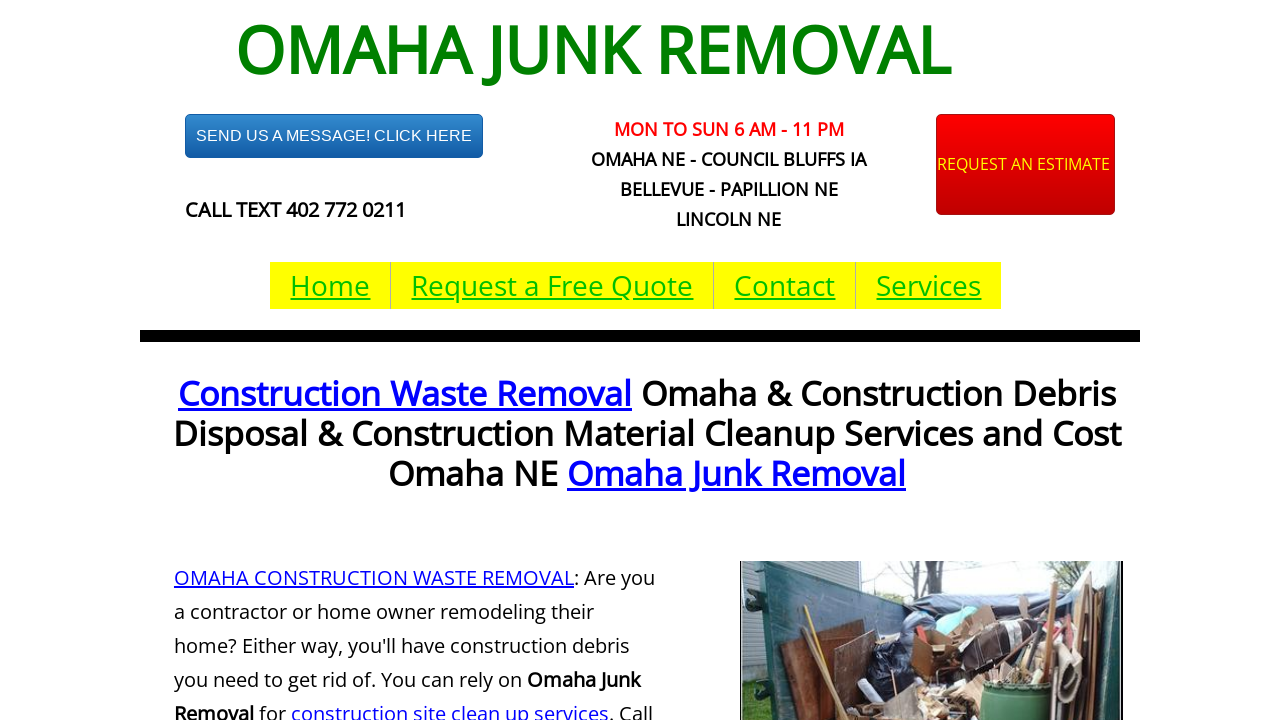

--- FILE ---
content_type: text/html; charset=utf-8
request_url: http://www.junkremovalomahane.com/construction-waste-removal-omaha.html
body_size: 45846
content:
 <!DOCTYPE html><html lang="en" dir="ltr" data-tcc-ignore=""><head><title>Construction Waste Removal Omaha & Construction Debris Disposal & Construction Material Cleanup Services and Cost Omaha NE | Omaha Junk Removal</title><meta http-equiv="content-type" content="text/html; charset=UTF-8"><meta http-equiv="X-UA-Compatible" content="IE=edge,chrome=1"><link rel="stylesheet" type="text/css" href="site.css?v="><script> if (typeof ($sf) === "undefined") { $sf = { baseUrl: "https://p3pprd001.cloudstorage.secureserver.net/wsbv7-assets/WSB7_J_20250109_1100_WSB-20387_5348/v2", skin: "app", preload: 0, require: { jquery: "https://p3pprd001.cloudstorage.secureserver.net/wsbv7-assets/WSB7_J_20250109_1100_WSB-20387_5348/v2/libs/jquery/jq.js", paths: { "wsbcore": "common/wsb/core", "knockout": "libs/knockout/knockout" } } }; } </script><script id="duel" src="//img1.wsimg.com/starfield/duel/v2.5.8/duel.js?appid=O3BkA5J1#TzNCa0E1SjF2Mi41Ljdwcm9k"></script><script> define('jquery', ['jq!starfield/jquery.mod'], function(m) { return m; }); define('appconfig', [], { documentDownloadBaseUrl: 'http://nebula.wsimg.com' }); </script><link rel="shortcut icon" href="//nebula.phx3.secureserver.net/88a3aa60e4e31163baf23bd95318392e?AccessKeyId=2C39EAEE1E37E8046166&disposition=0&alloworigin=1"><meta name="google-site-verification" content="KBgsa3lJ02M82h4wPF6TGTz3nPc55Y3Le8eVROHuWXY"><meta name="msvalidate.01" content="88F672C3B417DAD0EA88933D35E8A573"><meta http-equiv="Content-Location" content="construction-waste-removal-omaha.html"><meta name="generator" content="Starfield Technologies; Go Daddy Website Builder 7.0.5350"><meta name="description" content="OMAHA CONSTRUCTION WASTE REMOVAL: Are you a contractor or home owner remodeling their home? Either way, you'll have construction debris you need to get rid of. You can rely on Omaha Junk Removal for construction site clean up services. Call for free estimate! Omaha Junk Removal Junk Removal Crew offers full service construction site clean-ups; we are a wonderful alternative to dumpsters. If you are a contractor or a remodeler and you have a customer that won’t allow a dumpster on the property, then Omaha Junk Removal Junk Removal is perfect for you and your construction site clean-up in Omaha Texas! Cost of construction waste removal services in Omaha NE? Free estimates! Call today book online or email us for a quick estimate!"><meta property="og:type" content="website"><meta property="og:title" content="Construction Waste Removal Omaha & Construction Debris Disposal & Construction Material Cleanup Services and Cost Omaha NE | Omaha Junk Removal"><meta property="og:site_name" content="OMAHA JUNK REMOVAL"><meta property="og:url" content="http://www.junkremovalomahane.com/construction-waste-removal-omaha.html"><meta property="og:description" content="OMAHA CONSTRUCTION WASTE REMOVAL: Are you a contractor or home owner remodeling their home? Either way, you'll have construction debris you need to get rid of. You can rely on Omaha Junk Removal for construction site clean up services. Call for free estimate! Omaha Junk Removal Junk Removal Crew offers full service construction site clean-ups; we are a wonderful alternative to dumpsters. If you are a contractor or a remodeler and you have a customer that won’t allow a dumpster on the property, then Omaha Junk Removal Junk Removal is perfect for you and your construction site clean-up in Omaha Texas! Cost of construction waste removal services in Omaha NE? Free estimates! Call today book online or email us for a quick estimate!"><meta property="og:image" content="//nebula.wsimg.com/b5b50d415c68932560b5a984c65435b5?AccessKeyId=2C39EAEE1E37E8046166&disposition=0&alloworigin=1"></head><body><style data-inline-fonts>/* vietnamese */
@font-face {
  font-family: 'Allura';
  font-style: normal;
  font-weight: 400;
  src: url(https://img1.wsimg.com/gfonts/s/allura/v23/9oRPNYsQpS4zjuA_hAgWDto.woff2) format('woff2');
  unicode-range: U+0102-0103, U+0110-0111, U+0128-0129, U+0168-0169, U+01A0-01A1, U+01AF-01B0, U+0300-0301, U+0303-0304, U+0308-0309, U+0323, U+0329, U+1EA0-1EF9, U+20AB;
}
/* latin-ext */
@font-face {
  font-family: 'Allura';
  font-style: normal;
  font-weight: 400;
  src: url(https://img1.wsimg.com/gfonts/s/allura/v23/9oRPNYsQpS4zjuA_hQgWDto.woff2) format('woff2');
  unicode-range: U+0100-02BA, U+02BD-02C5, U+02C7-02CC, U+02CE-02D7, U+02DD-02FF, U+0304, U+0308, U+0329, U+1D00-1DBF, U+1E00-1E9F, U+1EF2-1EFF, U+2020, U+20A0-20AB, U+20AD-20C0, U+2113, U+2C60-2C7F, U+A720-A7FF;
}
/* latin */
@font-face {
  font-family: 'Allura';
  font-style: normal;
  font-weight: 400;
  src: url(https://img1.wsimg.com/gfonts/s/allura/v23/9oRPNYsQpS4zjuA_iwgW.woff2) format('woff2');
  unicode-range: U+0000-00FF, U+0131, U+0152-0153, U+02BB-02BC, U+02C6, U+02DA, U+02DC, U+0304, U+0308, U+0329, U+2000-206F, U+20AC, U+2122, U+2191, U+2193, U+2212, U+2215, U+FEFF, U+FFFD;
}
/* cyrillic */
@font-face {
  font-family: 'Amatic SC';
  font-style: normal;
  font-weight: 400;
  src: url(https://img1.wsimg.com/gfonts/s/amaticsc/v28/TUZyzwprpvBS1izr_vOEDuSfQZQ.woff2) format('woff2');
  unicode-range: U+0301, U+0400-045F, U+0490-0491, U+04B0-04B1, U+2116;
}
/* hebrew */
@font-face {
  font-family: 'Amatic SC';
  font-style: normal;
  font-weight: 400;
  src: url(https://img1.wsimg.com/gfonts/s/amaticsc/v28/TUZyzwprpvBS1izr_vOECOSfQZQ.woff2) format('woff2');
  unicode-range: U+0307-0308, U+0590-05FF, U+200C-2010, U+20AA, U+25CC, U+FB1D-FB4F;
}
/* vietnamese */
@font-face {
  font-family: 'Amatic SC';
  font-style: normal;
  font-weight: 400;
  src: url(https://img1.wsimg.com/gfonts/s/amaticsc/v28/TUZyzwprpvBS1izr_vOEBeSfQZQ.woff2) format('woff2');
  unicode-range: U+0102-0103, U+0110-0111, U+0128-0129, U+0168-0169, U+01A0-01A1, U+01AF-01B0, U+0300-0301, U+0303-0304, U+0308-0309, U+0323, U+0329, U+1EA0-1EF9, U+20AB;
}
/* latin-ext */
@font-face {
  font-family: 'Amatic SC';
  font-style: normal;
  font-weight: 400;
  src: url(https://img1.wsimg.com/gfonts/s/amaticsc/v28/TUZyzwprpvBS1izr_vOEBOSfQZQ.woff2) format('woff2');
  unicode-range: U+0100-02BA, U+02BD-02C5, U+02C7-02CC, U+02CE-02D7, U+02DD-02FF, U+0304, U+0308, U+0329, U+1D00-1DBF, U+1E00-1E9F, U+1EF2-1EFF, U+2020, U+20A0-20AB, U+20AD-20C0, U+2113, U+2C60-2C7F, U+A720-A7FF;
}
/* latin */
@font-face {
  font-family: 'Amatic SC';
  font-style: normal;
  font-weight: 400;
  src: url(https://img1.wsimg.com/gfonts/s/amaticsc/v28/TUZyzwprpvBS1izr_vOECuSf.woff2) format('woff2');
  unicode-range: U+0000-00FF, U+0131, U+0152-0153, U+02BB-02BC, U+02C6, U+02DA, U+02DC, U+0304, U+0308, U+0329, U+2000-206F, U+20AC, U+2122, U+2191, U+2193, U+2212, U+2215, U+FEFF, U+FFFD;
}
/* vietnamese */
@font-face {
  font-family: 'Arizonia';
  font-style: normal;
  font-weight: 400;
  src: url(https://img1.wsimg.com/gfonts/s/arizonia/v23/neIIzCemt4A5qa7mv5WOFqwKUQ.woff2) format('woff2');
  unicode-range: U+0102-0103, U+0110-0111, U+0128-0129, U+0168-0169, U+01A0-01A1, U+01AF-01B0, U+0300-0301, U+0303-0304, U+0308-0309, U+0323, U+0329, U+1EA0-1EF9, U+20AB;
}
/* latin-ext */
@font-face {
  font-family: 'Arizonia';
  font-style: normal;
  font-weight: 400;
  src: url(https://img1.wsimg.com/gfonts/s/arizonia/v23/neIIzCemt4A5qa7mv5WPFqwKUQ.woff2) format('woff2');
  unicode-range: U+0100-02BA, U+02BD-02C5, U+02C7-02CC, U+02CE-02D7, U+02DD-02FF, U+0304, U+0308, U+0329, U+1D00-1DBF, U+1E00-1E9F, U+1EF2-1EFF, U+2020, U+20A0-20AB, U+20AD-20C0, U+2113, U+2C60-2C7F, U+A720-A7FF;
}
/* latin */
@font-face {
  font-family: 'Arizonia';
  font-style: normal;
  font-weight: 400;
  src: url(https://img1.wsimg.com/gfonts/s/arizonia/v23/neIIzCemt4A5qa7mv5WBFqw.woff2) format('woff2');
  unicode-range: U+0000-00FF, U+0131, U+0152-0153, U+02BB-02BC, U+02C6, U+02DA, U+02DC, U+0304, U+0308, U+0329, U+2000-206F, U+20AC, U+2122, U+2191, U+2193, U+2212, U+2215, U+FEFF, U+FFFD;
}
/* latin */
@font-face {
  font-family: 'Averia Sans Libre';
  font-style: normal;
  font-weight: 400;
  src: url(https://img1.wsimg.com/gfonts/s/averiasanslibre/v20/ga6XaxZG_G5OvCf_rt7FH3B6BHLMEdVOEoI.woff2) format('woff2');
  unicode-range: U+0000-00FF, U+0131, U+0152-0153, U+02BB-02BC, U+02C6, U+02DA, U+02DC, U+0304, U+0308, U+0329, U+2000-206F, U+20AC, U+2122, U+2191, U+2193, U+2212, U+2215, U+FEFF, U+FFFD;
}
/* latin */
@font-face {
  font-family: 'Cabin Sketch';
  font-style: normal;
  font-weight: 400;
  src: url(https://img1.wsimg.com/gfonts/s/cabinsketch/v23/QGYpz_kZZAGCONcK2A4bGOj8mNhN.woff2) format('woff2');
  unicode-range: U+0000-00FF, U+0131, U+0152-0153, U+02BB-02BC, U+02C6, U+02DA, U+02DC, U+0304, U+0308, U+0329, U+2000-206F, U+20AC, U+2122, U+2191, U+2193, U+2212, U+2215, U+FEFF, U+FFFD;
}
/* vietnamese */
@font-face {
  font-family: 'Francois One';
  font-style: normal;
  font-weight: 400;
  src: url(https://img1.wsimg.com/gfonts/s/francoisone/v22/_Xmr-H4zszafZw3A-KPSZut9zgiRi_Y.woff2) format('woff2');
  unicode-range: U+0102-0103, U+0110-0111, U+0128-0129, U+0168-0169, U+01A0-01A1, U+01AF-01B0, U+0300-0301, U+0303-0304, U+0308-0309, U+0323, U+0329, U+1EA0-1EF9, U+20AB;
}
/* latin-ext */
@font-face {
  font-family: 'Francois One';
  font-style: normal;
  font-weight: 400;
  src: url(https://img1.wsimg.com/gfonts/s/francoisone/v22/_Xmr-H4zszafZw3A-KPSZut9zwiRi_Y.woff2) format('woff2');
  unicode-range: U+0100-02BA, U+02BD-02C5, U+02C7-02CC, U+02CE-02D7, U+02DD-02FF, U+0304, U+0308, U+0329, U+1D00-1DBF, U+1E00-1E9F, U+1EF2-1EFF, U+2020, U+20A0-20AB, U+20AD-20C0, U+2113, U+2C60-2C7F, U+A720-A7FF;
}
/* latin */
@font-face {
  font-family: 'Francois One';
  font-style: normal;
  font-weight: 400;
  src: url(https://img1.wsimg.com/gfonts/s/francoisone/v22/_Xmr-H4zszafZw3A-KPSZut9wQiR.woff2) format('woff2');
  unicode-range: U+0000-00FF, U+0131, U+0152-0153, U+02BB-02BC, U+02C6, U+02DA, U+02DC, U+0304, U+0308, U+0329, U+2000-206F, U+20AC, U+2122, U+2191, U+2193, U+2212, U+2215, U+FEFF, U+FFFD;
}
/* latin-ext */
@font-face {
  font-family: 'Fredericka the Great';
  font-style: normal;
  font-weight: 400;
  src: url(https://img1.wsimg.com/gfonts/s/frederickathegreat/v23/9Bt33CxNwt7aOctW2xjbCstzwVKsIBVV--StxbcVcg.woff2) format('woff2');
  unicode-range: U+0100-02BA, U+02BD-02C5, U+02C7-02CC, U+02CE-02D7, U+02DD-02FF, U+0304, U+0308, U+0329, U+1D00-1DBF, U+1E00-1E9F, U+1EF2-1EFF, U+2020, U+20A0-20AB, U+20AD-20C0, U+2113, U+2C60-2C7F, U+A720-A7FF;
}
/* latin */
@font-face {
  font-family: 'Fredericka the Great';
  font-style: normal;
  font-weight: 400;
  src: url(https://img1.wsimg.com/gfonts/s/frederickathegreat/v23/9Bt33CxNwt7aOctW2xjbCstzwVKsIBVV--Sjxbc.woff2) format('woff2');
  unicode-range: U+0000-00FF, U+0131, U+0152-0153, U+02BB-02BC, U+02C6, U+02DA, U+02DC, U+0304, U+0308, U+0329, U+2000-206F, U+20AC, U+2122, U+2191, U+2193, U+2212, U+2215, U+FEFF, U+FFFD;
}
/* latin */
@font-face {
  font-family: 'Jacques Francois Shadow';
  font-style: normal;
  font-weight: 400;
  src: url(https://img1.wsimg.com/gfonts/s/jacquesfrancoisshadow/v27/KR1FBtOz8PKTMk-kqdkLVrvR0ECFrB6Pin-2_p8Suno.woff2) format('woff2');
  unicode-range: U+0000-00FF, U+0131, U+0152-0153, U+02BB-02BC, U+02C6, U+02DA, U+02DC, U+0304, U+0308, U+0329, U+2000-206F, U+20AC, U+2122, U+2191, U+2193, U+2212, U+2215, U+FEFF, U+FFFD;
}
/* latin */
@font-face {
  font-family: 'Josefin Slab';
  font-style: normal;
  font-weight: 400;
  src: url(https://img1.wsimg.com/gfonts/s/josefinslab/v29/lW-swjwOK3Ps5GSJlNNkMalNpiZe_ldbOR4W71msR349Kg.woff2) format('woff2');
  unicode-range: U+0000-00FF, U+0131, U+0152-0153, U+02BB-02BC, U+02C6, U+02DA, U+02DC, U+0304, U+0308, U+0329, U+2000-206F, U+20AC, U+2122, U+2191, U+2193, U+2212, U+2215, U+FEFF, U+FFFD;
}
/* latin-ext */
@font-face {
  font-family: 'Kaushan Script';
  font-style: normal;
  font-weight: 400;
  src: url(https://img1.wsimg.com/gfonts/s/kaushanscript/v19/vm8vdRfvXFLG3OLnsO15WYS5DG72wNJHMw.woff2) format('woff2');
  unicode-range: U+0100-02BA, U+02BD-02C5, U+02C7-02CC, U+02CE-02D7, U+02DD-02FF, U+0304, U+0308, U+0329, U+1D00-1DBF, U+1E00-1E9F, U+1EF2-1EFF, U+2020, U+20A0-20AB, U+20AD-20C0, U+2113, U+2C60-2C7F, U+A720-A7FF;
}
/* latin */
@font-face {
  font-family: 'Kaushan Script';
  font-style: normal;
  font-weight: 400;
  src: url(https://img1.wsimg.com/gfonts/s/kaushanscript/v19/vm8vdRfvXFLG3OLnsO15WYS5DG74wNI.woff2) format('woff2');
  unicode-range: U+0000-00FF, U+0131, U+0152-0153, U+02BB-02BC, U+02C6, U+02DA, U+02DC, U+0304, U+0308, U+0329, U+2000-206F, U+20AC, U+2122, U+2191, U+2193, U+2212, U+2215, U+FEFF, U+FFFD;
}
/* latin-ext */
@font-face {
  font-family: 'Love Ya Like A Sister';
  font-style: normal;
  font-weight: 400;
  src: url(https://img1.wsimg.com/gfonts/s/loveyalikeasister/v23/R70EjzUBlOqPeouhFDfR80-0FhOqJubN-BeL-3xdgGE.woff2) format('woff2');
  unicode-range: U+0100-02BA, U+02BD-02C5, U+02C7-02CC, U+02CE-02D7, U+02DD-02FF, U+0304, U+0308, U+0329, U+1D00-1DBF, U+1E00-1E9F, U+1EF2-1EFF, U+2020, U+20A0-20AB, U+20AD-20C0, U+2113, U+2C60-2C7F, U+A720-A7FF;
}
/* latin */
@font-face {
  font-family: 'Love Ya Like A Sister';
  font-style: normal;
  font-weight: 400;
  src: url(https://img1.wsimg.com/gfonts/s/loveyalikeasister/v23/R70EjzUBlOqPeouhFDfR80-0FhOqJubN-BeL9Xxd.woff2) format('woff2');
  unicode-range: U+0000-00FF, U+0131, U+0152-0153, U+02BB-02BC, U+02C6, U+02DA, U+02DC, U+0304, U+0308, U+0329, U+2000-206F, U+20AC, U+2122, U+2191, U+2193, U+2212, U+2215, U+FEFF, U+FFFD;
}
/* cyrillic-ext */
@font-face {
  font-family: 'Merriweather';
  font-style: normal;
  font-weight: 400;
  font-stretch: 100%;
  src: url(https://img1.wsimg.com/gfonts/s/merriweather/v33/u-4D0qyriQwlOrhSvowK_l5UcA6zuSYEqOzpPe3HOZJ5eX1WtLaQwmYiScCmDxhtNOKl8yDr3icaGV31GvU.woff2) format('woff2');
  unicode-range: U+0460-052F, U+1C80-1C8A, U+20B4, U+2DE0-2DFF, U+A640-A69F, U+FE2E-FE2F;
}
/* cyrillic */
@font-face {
  font-family: 'Merriweather';
  font-style: normal;
  font-weight: 400;
  font-stretch: 100%;
  src: url(https://img1.wsimg.com/gfonts/s/merriweather/v33/u-4D0qyriQwlOrhSvowK_l5UcA6zuSYEqOzpPe3HOZJ5eX1WtLaQwmYiScCmDxhtNOKl8yDr3icaEF31GvU.woff2) format('woff2');
  unicode-range: U+0301, U+0400-045F, U+0490-0491, U+04B0-04B1, U+2116;
}
/* vietnamese */
@font-face {
  font-family: 'Merriweather';
  font-style: normal;
  font-weight: 400;
  font-stretch: 100%;
  src: url(https://img1.wsimg.com/gfonts/s/merriweather/v33/u-4D0qyriQwlOrhSvowK_l5UcA6zuSYEqOzpPe3HOZJ5eX1WtLaQwmYiScCmDxhtNOKl8yDr3icaG131GvU.woff2) format('woff2');
  unicode-range: U+0102-0103, U+0110-0111, U+0128-0129, U+0168-0169, U+01A0-01A1, U+01AF-01B0, U+0300-0301, U+0303-0304, U+0308-0309, U+0323, U+0329, U+1EA0-1EF9, U+20AB;
}
/* latin-ext */
@font-face {
  font-family: 'Merriweather';
  font-style: normal;
  font-weight: 400;
  font-stretch: 100%;
  src: url(https://img1.wsimg.com/gfonts/s/merriweather/v33/u-4D0qyriQwlOrhSvowK_l5UcA6zuSYEqOzpPe3HOZJ5eX1WtLaQwmYiScCmDxhtNOKl8yDr3icaGl31GvU.woff2) format('woff2');
  unicode-range: U+0100-02BA, U+02BD-02C5, U+02C7-02CC, U+02CE-02D7, U+02DD-02FF, U+0304, U+0308, U+0329, U+1D00-1DBF, U+1E00-1E9F, U+1EF2-1EFF, U+2020, U+20A0-20AB, U+20AD-20C0, U+2113, U+2C60-2C7F, U+A720-A7FF;
}
/* latin */
@font-face {
  font-family: 'Merriweather';
  font-style: normal;
  font-weight: 400;
  font-stretch: 100%;
  src: url(https://img1.wsimg.com/gfonts/s/merriweather/v33/u-4D0qyriQwlOrhSvowK_l5UcA6zuSYEqOzpPe3HOZJ5eX1WtLaQwmYiScCmDxhtNOKl8yDr3icaFF31.woff2) format('woff2');
  unicode-range: U+0000-00FF, U+0131, U+0152-0153, U+02BB-02BC, U+02C6, U+02DA, U+02DC, U+0304, U+0308, U+0329, U+2000-206F, U+20AC, U+2122, U+2191, U+2193, U+2212, U+2215, U+FEFF, U+FFFD;
}
/* latin-ext */
@font-face {
  font-family: 'Offside';
  font-style: normal;
  font-weight: 400;
  src: url(https://img1.wsimg.com/gfonts/s/offside/v26/HI_KiYMWKa9QrAykc5joR6-d.woff2) format('woff2');
  unicode-range: U+0100-02BA, U+02BD-02C5, U+02C7-02CC, U+02CE-02D7, U+02DD-02FF, U+0304, U+0308, U+0329, U+1D00-1DBF, U+1E00-1E9F, U+1EF2-1EFF, U+2020, U+20A0-20AB, U+20AD-20C0, U+2113, U+2C60-2C7F, U+A720-A7FF;
}
/* latin */
@font-face {
  font-family: 'Offside';
  font-style: normal;
  font-weight: 400;
  src: url(https://img1.wsimg.com/gfonts/s/offside/v26/HI_KiYMWKa9QrAykc5boRw.woff2) format('woff2');
  unicode-range: U+0000-00FF, U+0131, U+0152-0153, U+02BB-02BC, U+02C6, U+02DA, U+02DC, U+0304, U+0308, U+0329, U+2000-206F, U+20AC, U+2122, U+2191, U+2193, U+2212, U+2215, U+FEFF, U+FFFD;
}
/* cyrillic-ext */
@font-face {
  font-family: 'Open Sans';
  font-style: normal;
  font-weight: 400;
  font-stretch: 100%;
  src: url(https://img1.wsimg.com/gfonts/s/opensans/v44/memSYaGs126MiZpBA-UvWbX2vVnXBbObj2OVZyOOSr4dVJWUgsjZ0B4taVIGxA.woff2) format('woff2');
  unicode-range: U+0460-052F, U+1C80-1C8A, U+20B4, U+2DE0-2DFF, U+A640-A69F, U+FE2E-FE2F;
}
/* cyrillic */
@font-face {
  font-family: 'Open Sans';
  font-style: normal;
  font-weight: 400;
  font-stretch: 100%;
  src: url(https://img1.wsimg.com/gfonts/s/opensans/v44/memSYaGs126MiZpBA-UvWbX2vVnXBbObj2OVZyOOSr4dVJWUgsjZ0B4kaVIGxA.woff2) format('woff2');
  unicode-range: U+0301, U+0400-045F, U+0490-0491, U+04B0-04B1, U+2116;
}
/* greek-ext */
@font-face {
  font-family: 'Open Sans';
  font-style: normal;
  font-weight: 400;
  font-stretch: 100%;
  src: url(https://img1.wsimg.com/gfonts/s/opensans/v44/memSYaGs126MiZpBA-UvWbX2vVnXBbObj2OVZyOOSr4dVJWUgsjZ0B4saVIGxA.woff2) format('woff2');
  unicode-range: U+1F00-1FFF;
}
/* greek */
@font-face {
  font-family: 'Open Sans';
  font-style: normal;
  font-weight: 400;
  font-stretch: 100%;
  src: url(https://img1.wsimg.com/gfonts/s/opensans/v44/memSYaGs126MiZpBA-UvWbX2vVnXBbObj2OVZyOOSr4dVJWUgsjZ0B4jaVIGxA.woff2) format('woff2');
  unicode-range: U+0370-0377, U+037A-037F, U+0384-038A, U+038C, U+038E-03A1, U+03A3-03FF;
}
/* hebrew */
@font-face {
  font-family: 'Open Sans';
  font-style: normal;
  font-weight: 400;
  font-stretch: 100%;
  src: url(https://img1.wsimg.com/gfonts/s/opensans/v44/memSYaGs126MiZpBA-UvWbX2vVnXBbObj2OVZyOOSr4dVJWUgsjZ0B4iaVIGxA.woff2) format('woff2');
  unicode-range: U+0307-0308, U+0590-05FF, U+200C-2010, U+20AA, U+25CC, U+FB1D-FB4F;
}
/* math */
@font-face {
  font-family: 'Open Sans';
  font-style: normal;
  font-weight: 400;
  font-stretch: 100%;
  src: url(https://img1.wsimg.com/gfonts/s/opensans/v44/memSYaGs126MiZpBA-UvWbX2vVnXBbObj2OVZyOOSr4dVJWUgsjZ0B5caVIGxA.woff2) format('woff2');
  unicode-range: U+0302-0303, U+0305, U+0307-0308, U+0310, U+0312, U+0315, U+031A, U+0326-0327, U+032C, U+032F-0330, U+0332-0333, U+0338, U+033A, U+0346, U+034D, U+0391-03A1, U+03A3-03A9, U+03B1-03C9, U+03D1, U+03D5-03D6, U+03F0-03F1, U+03F4-03F5, U+2016-2017, U+2034-2038, U+203C, U+2040, U+2043, U+2047, U+2050, U+2057, U+205F, U+2070-2071, U+2074-208E, U+2090-209C, U+20D0-20DC, U+20E1, U+20E5-20EF, U+2100-2112, U+2114-2115, U+2117-2121, U+2123-214F, U+2190, U+2192, U+2194-21AE, U+21B0-21E5, U+21F1-21F2, U+21F4-2211, U+2213-2214, U+2216-22FF, U+2308-230B, U+2310, U+2319, U+231C-2321, U+2336-237A, U+237C, U+2395, U+239B-23B7, U+23D0, U+23DC-23E1, U+2474-2475, U+25AF, U+25B3, U+25B7, U+25BD, U+25C1, U+25CA, U+25CC, U+25FB, U+266D-266F, U+27C0-27FF, U+2900-2AFF, U+2B0E-2B11, U+2B30-2B4C, U+2BFE, U+3030, U+FF5B, U+FF5D, U+1D400-1D7FF, U+1EE00-1EEFF;
}
/* symbols */
@font-face {
  font-family: 'Open Sans';
  font-style: normal;
  font-weight: 400;
  font-stretch: 100%;
  src: url(https://img1.wsimg.com/gfonts/s/opensans/v44/memSYaGs126MiZpBA-UvWbX2vVnXBbObj2OVZyOOSr4dVJWUgsjZ0B5OaVIGxA.woff2) format('woff2');
  unicode-range: U+0001-000C, U+000E-001F, U+007F-009F, U+20DD-20E0, U+20E2-20E4, U+2150-218F, U+2190, U+2192, U+2194-2199, U+21AF, U+21E6-21F0, U+21F3, U+2218-2219, U+2299, U+22C4-22C6, U+2300-243F, U+2440-244A, U+2460-24FF, U+25A0-27BF, U+2800-28FF, U+2921-2922, U+2981, U+29BF, U+29EB, U+2B00-2BFF, U+4DC0-4DFF, U+FFF9-FFFB, U+10140-1018E, U+10190-1019C, U+101A0, U+101D0-101FD, U+102E0-102FB, U+10E60-10E7E, U+1D2C0-1D2D3, U+1D2E0-1D37F, U+1F000-1F0FF, U+1F100-1F1AD, U+1F1E6-1F1FF, U+1F30D-1F30F, U+1F315, U+1F31C, U+1F31E, U+1F320-1F32C, U+1F336, U+1F378, U+1F37D, U+1F382, U+1F393-1F39F, U+1F3A7-1F3A8, U+1F3AC-1F3AF, U+1F3C2, U+1F3C4-1F3C6, U+1F3CA-1F3CE, U+1F3D4-1F3E0, U+1F3ED, U+1F3F1-1F3F3, U+1F3F5-1F3F7, U+1F408, U+1F415, U+1F41F, U+1F426, U+1F43F, U+1F441-1F442, U+1F444, U+1F446-1F449, U+1F44C-1F44E, U+1F453, U+1F46A, U+1F47D, U+1F4A3, U+1F4B0, U+1F4B3, U+1F4B9, U+1F4BB, U+1F4BF, U+1F4C8-1F4CB, U+1F4D6, U+1F4DA, U+1F4DF, U+1F4E3-1F4E6, U+1F4EA-1F4ED, U+1F4F7, U+1F4F9-1F4FB, U+1F4FD-1F4FE, U+1F503, U+1F507-1F50B, U+1F50D, U+1F512-1F513, U+1F53E-1F54A, U+1F54F-1F5FA, U+1F610, U+1F650-1F67F, U+1F687, U+1F68D, U+1F691, U+1F694, U+1F698, U+1F6AD, U+1F6B2, U+1F6B9-1F6BA, U+1F6BC, U+1F6C6-1F6CF, U+1F6D3-1F6D7, U+1F6E0-1F6EA, U+1F6F0-1F6F3, U+1F6F7-1F6FC, U+1F700-1F7FF, U+1F800-1F80B, U+1F810-1F847, U+1F850-1F859, U+1F860-1F887, U+1F890-1F8AD, U+1F8B0-1F8BB, U+1F8C0-1F8C1, U+1F900-1F90B, U+1F93B, U+1F946, U+1F984, U+1F996, U+1F9E9, U+1FA00-1FA6F, U+1FA70-1FA7C, U+1FA80-1FA89, U+1FA8F-1FAC6, U+1FACE-1FADC, U+1FADF-1FAE9, U+1FAF0-1FAF8, U+1FB00-1FBFF;
}
/* vietnamese */
@font-face {
  font-family: 'Open Sans';
  font-style: normal;
  font-weight: 400;
  font-stretch: 100%;
  src: url(https://img1.wsimg.com/gfonts/s/opensans/v44/memSYaGs126MiZpBA-UvWbX2vVnXBbObj2OVZyOOSr4dVJWUgsjZ0B4vaVIGxA.woff2) format('woff2');
  unicode-range: U+0102-0103, U+0110-0111, U+0128-0129, U+0168-0169, U+01A0-01A1, U+01AF-01B0, U+0300-0301, U+0303-0304, U+0308-0309, U+0323, U+0329, U+1EA0-1EF9, U+20AB;
}
/* latin-ext */
@font-face {
  font-family: 'Open Sans';
  font-style: normal;
  font-weight: 400;
  font-stretch: 100%;
  src: url(https://img1.wsimg.com/gfonts/s/opensans/v44/memSYaGs126MiZpBA-UvWbX2vVnXBbObj2OVZyOOSr4dVJWUgsjZ0B4uaVIGxA.woff2) format('woff2');
  unicode-range: U+0100-02BA, U+02BD-02C5, U+02C7-02CC, U+02CE-02D7, U+02DD-02FF, U+0304, U+0308, U+0329, U+1D00-1DBF, U+1E00-1E9F, U+1EF2-1EFF, U+2020, U+20A0-20AB, U+20AD-20C0, U+2113, U+2C60-2C7F, U+A720-A7FF;
}
/* latin */
@font-face {
  font-family: 'Open Sans';
  font-style: normal;
  font-weight: 400;
  font-stretch: 100%;
  src: url(https://img1.wsimg.com/gfonts/s/opensans/v44/memSYaGs126MiZpBA-UvWbX2vVnXBbObj2OVZyOOSr4dVJWUgsjZ0B4gaVI.woff2) format('woff2');
  unicode-range: U+0000-00FF, U+0131, U+0152-0153, U+02BB-02BC, U+02C6, U+02DA, U+02DC, U+0304, U+0308, U+0329, U+2000-206F, U+20AC, U+2122, U+2191, U+2193, U+2212, U+2215, U+FEFF, U+FFFD;
}
/* cyrillic-ext */
@font-face {
  font-family: 'Oswald';
  font-style: normal;
  font-weight: 400;
  src: url(https://img1.wsimg.com/gfonts/s/oswald/v57/TK3_WkUHHAIjg75cFRf3bXL8LICs1_FvsUtiZTaR.woff2) format('woff2');
  unicode-range: U+0460-052F, U+1C80-1C8A, U+20B4, U+2DE0-2DFF, U+A640-A69F, U+FE2E-FE2F;
}
/* cyrillic */
@font-face {
  font-family: 'Oswald';
  font-style: normal;
  font-weight: 400;
  src: url(https://img1.wsimg.com/gfonts/s/oswald/v57/TK3_WkUHHAIjg75cFRf3bXL8LICs1_FvsUJiZTaR.woff2) format('woff2');
  unicode-range: U+0301, U+0400-045F, U+0490-0491, U+04B0-04B1, U+2116;
}
/* vietnamese */
@font-face {
  font-family: 'Oswald';
  font-style: normal;
  font-weight: 400;
  src: url(https://img1.wsimg.com/gfonts/s/oswald/v57/TK3_WkUHHAIjg75cFRf3bXL8LICs1_FvsUliZTaR.woff2) format('woff2');
  unicode-range: U+0102-0103, U+0110-0111, U+0128-0129, U+0168-0169, U+01A0-01A1, U+01AF-01B0, U+0300-0301, U+0303-0304, U+0308-0309, U+0323, U+0329, U+1EA0-1EF9, U+20AB;
}
/* latin-ext */
@font-face {
  font-family: 'Oswald';
  font-style: normal;
  font-weight: 400;
  src: url(https://img1.wsimg.com/gfonts/s/oswald/v57/TK3_WkUHHAIjg75cFRf3bXL8LICs1_FvsUhiZTaR.woff2) format('woff2');
  unicode-range: U+0100-02BA, U+02BD-02C5, U+02C7-02CC, U+02CE-02D7, U+02DD-02FF, U+0304, U+0308, U+0329, U+1D00-1DBF, U+1E00-1E9F, U+1EF2-1EFF, U+2020, U+20A0-20AB, U+20AD-20C0, U+2113, U+2C60-2C7F, U+A720-A7FF;
}
/* latin */
@font-face {
  font-family: 'Oswald';
  font-style: normal;
  font-weight: 400;
  src: url(https://img1.wsimg.com/gfonts/s/oswald/v57/TK3_WkUHHAIjg75cFRf3bXL8LICs1_FvsUZiZQ.woff2) format('woff2');
  unicode-range: U+0000-00FF, U+0131, U+0152-0153, U+02BB-02BC, U+02C6, U+02DA, U+02DC, U+0304, U+0308, U+0329, U+2000-206F, U+20AC, U+2122, U+2191, U+2193, U+2212, U+2215, U+FEFF, U+FFFD;
}
/* latin-ext */
@font-face {
  font-family: 'Over the Rainbow';
  font-style: normal;
  font-weight: 400;
  src: url(https://img1.wsimg.com/gfonts/s/overtherainbow/v23/11haGoXG1k_HKhMLUWz7Mc7vvW5ulvqs9eA2.woff2) format('woff2');
  unicode-range: U+0100-02BA, U+02BD-02C5, U+02C7-02CC, U+02CE-02D7, U+02DD-02FF, U+0304, U+0308, U+0329, U+1D00-1DBF, U+1E00-1E9F, U+1EF2-1EFF, U+2020, U+20A0-20AB, U+20AD-20C0, U+2113, U+2C60-2C7F, U+A720-A7FF;
}
/* latin */
@font-face {
  font-family: 'Over the Rainbow';
  font-style: normal;
  font-weight: 400;
  src: url(https://img1.wsimg.com/gfonts/s/overtherainbow/v23/11haGoXG1k_HKhMLUWz7Mc7vvW5ulvSs9Q.woff2) format('woff2');
  unicode-range: U+0000-00FF, U+0131, U+0152-0153, U+02BB-02BC, U+02C6, U+02DA, U+02DC, U+0304, U+0308, U+0329, U+2000-206F, U+20AC, U+2122, U+2191, U+2193, U+2212, U+2215, U+FEFF, U+FFFD;
}
/* cyrillic-ext */
@font-face {
  font-family: 'Pacifico';
  font-style: normal;
  font-weight: 400;
  src: url(https://img1.wsimg.com/gfonts/s/pacifico/v23/FwZY7-Qmy14u9lezJ-6K6MmTpA.woff2) format('woff2');
  unicode-range: U+0460-052F, U+1C80-1C8A, U+20B4, U+2DE0-2DFF, U+A640-A69F, U+FE2E-FE2F;
}
/* cyrillic */
@font-face {
  font-family: 'Pacifico';
  font-style: normal;
  font-weight: 400;
  src: url(https://img1.wsimg.com/gfonts/s/pacifico/v23/FwZY7-Qmy14u9lezJ-6D6MmTpA.woff2) format('woff2');
  unicode-range: U+0301, U+0400-045F, U+0490-0491, U+04B0-04B1, U+2116;
}
/* vietnamese */
@font-face {
  font-family: 'Pacifico';
  font-style: normal;
  font-weight: 400;
  src: url(https://img1.wsimg.com/gfonts/s/pacifico/v23/FwZY7-Qmy14u9lezJ-6I6MmTpA.woff2) format('woff2');
  unicode-range: U+0102-0103, U+0110-0111, U+0128-0129, U+0168-0169, U+01A0-01A1, U+01AF-01B0, U+0300-0301, U+0303-0304, U+0308-0309, U+0323, U+0329, U+1EA0-1EF9, U+20AB;
}
/* latin-ext */
@font-face {
  font-family: 'Pacifico';
  font-style: normal;
  font-weight: 400;
  src: url(https://img1.wsimg.com/gfonts/s/pacifico/v23/FwZY7-Qmy14u9lezJ-6J6MmTpA.woff2) format('woff2');
  unicode-range: U+0100-02BA, U+02BD-02C5, U+02C7-02CC, U+02CE-02D7, U+02DD-02FF, U+0304, U+0308, U+0329, U+1D00-1DBF, U+1E00-1E9F, U+1EF2-1EFF, U+2020, U+20A0-20AB, U+20AD-20C0, U+2113, U+2C60-2C7F, U+A720-A7FF;
}
/* latin */
@font-face {
  font-family: 'Pacifico';
  font-style: normal;
  font-weight: 400;
  src: url(https://img1.wsimg.com/gfonts/s/pacifico/v23/FwZY7-Qmy14u9lezJ-6H6Mk.woff2) format('woff2');
  unicode-range: U+0000-00FF, U+0131, U+0152-0153, U+02BB-02BC, U+02C6, U+02DA, U+02DC, U+0304, U+0308, U+0329, U+2000-206F, U+20AC, U+2122, U+2191, U+2193, U+2212, U+2215, U+FEFF, U+FFFD;
}
/* latin-ext */
@font-face {
  font-family: 'Romanesco';
  font-style: normal;
  font-weight: 400;
  src: url(https://img1.wsimg.com/gfonts/s/romanesco/v22/w8gYH2ozQOY7_r_J7mSX1XYKmOo.woff2) format('woff2');
  unicode-range: U+0100-02BA, U+02BD-02C5, U+02C7-02CC, U+02CE-02D7, U+02DD-02FF, U+0304, U+0308, U+0329, U+1D00-1DBF, U+1E00-1E9F, U+1EF2-1EFF, U+2020, U+20A0-20AB, U+20AD-20C0, U+2113, U+2C60-2C7F, U+A720-A7FF;
}
/* latin */
@font-face {
  font-family: 'Romanesco';
  font-style: normal;
  font-weight: 400;
  src: url(https://img1.wsimg.com/gfonts/s/romanesco/v22/w8gYH2ozQOY7_r_J7mSX23YK.woff2) format('woff2');
  unicode-range: U+0000-00FF, U+0131, U+0152-0153, U+02BB-02BC, U+02C6, U+02DA, U+02DC, U+0304, U+0308, U+0329, U+2000-206F, U+20AC, U+2122, U+2191, U+2193, U+2212, U+2215, U+FEFF, U+FFFD;
}
/* latin-ext */
@font-face {
  font-family: 'Sacramento';
  font-style: normal;
  font-weight: 400;
  src: url(https://img1.wsimg.com/gfonts/s/sacramento/v17/buEzpo6gcdjy0EiZMBUG4CMf_exL.woff2) format('woff2');
  unicode-range: U+0100-02BA, U+02BD-02C5, U+02C7-02CC, U+02CE-02D7, U+02DD-02FF, U+0304, U+0308, U+0329, U+1D00-1DBF, U+1E00-1E9F, U+1EF2-1EFF, U+2020, U+20A0-20AB, U+20AD-20C0, U+2113, U+2C60-2C7F, U+A720-A7FF;
}
/* latin */
@font-face {
  font-family: 'Sacramento';
  font-style: normal;
  font-weight: 400;
  src: url(https://img1.wsimg.com/gfonts/s/sacramento/v17/buEzpo6gcdjy0EiZMBUG4C0f_Q.woff2) format('woff2');
  unicode-range: U+0000-00FF, U+0131, U+0152-0153, U+02BB-02BC, U+02C6, U+02DA, U+02DC, U+0304, U+0308, U+0329, U+2000-206F, U+20AC, U+2122, U+2191, U+2193, U+2212, U+2215, U+FEFF, U+FFFD;
}
/* latin-ext */
@font-face {
  font-family: 'Seaweed Script';
  font-style: normal;
  font-weight: 400;
  src: url(https://img1.wsimg.com/gfonts/s/seaweedscript/v17/bx6cNx6Tne2pxOATYE8C_Rsoe3WA8qY2VQ.woff2) format('woff2');
  unicode-range: U+0100-02BA, U+02BD-02C5, U+02C7-02CC, U+02CE-02D7, U+02DD-02FF, U+0304, U+0308, U+0329, U+1D00-1DBF, U+1E00-1E9F, U+1EF2-1EFF, U+2020, U+20A0-20AB, U+20AD-20C0, U+2113, U+2C60-2C7F, U+A720-A7FF;
}
/* latin */
@font-face {
  font-family: 'Seaweed Script';
  font-style: normal;
  font-weight: 400;
  src: url(https://img1.wsimg.com/gfonts/s/seaweedscript/v17/bx6cNx6Tne2pxOATYE8C_Rsoe3WO8qY.woff2) format('woff2');
  unicode-range: U+0000-00FF, U+0131, U+0152-0153, U+02BB-02BC, U+02C6, U+02DA, U+02DC, U+0304, U+0308, U+0329, U+2000-206F, U+20AC, U+2122, U+2191, U+2193, U+2212, U+2215, U+FEFF, U+FFFD;
}
/* latin-ext */
@font-face {
  font-family: 'Special Elite';
  font-style: normal;
  font-weight: 400;
  src: url(https://img1.wsimg.com/gfonts/s/specialelite/v20/XLYgIZbkc4JPUL5CVArUVL0ntn4OSEFt.woff2) format('woff2');
  unicode-range: U+0100-02BA, U+02BD-02C5, U+02C7-02CC, U+02CE-02D7, U+02DD-02FF, U+0304, U+0308, U+0329, U+1D00-1DBF, U+1E00-1E9F, U+1EF2-1EFF, U+2020, U+20A0-20AB, U+20AD-20C0, U+2113, U+2C60-2C7F, U+A720-A7FF;
}
/* latin */
@font-face {
  font-family: 'Special Elite';
  font-style: normal;
  font-weight: 400;
  src: url(https://img1.wsimg.com/gfonts/s/specialelite/v20/XLYgIZbkc4JPUL5CVArUVL0ntnAOSA.woff2) format('woff2');
  unicode-range: U+0000-00FF, U+0131, U+0152-0153, U+02BB-02BC, U+02C6, U+02DA, U+02DC, U+0304, U+0308, U+0329, U+2000-206F, U+20AC, U+2122, U+2191, U+2193, U+2212, U+2215, U+FEFF, U+FFFD;
}

/* cyrillic-ext */
@font-face {
  font-family: 'Open Sans';
  font-style: normal;
  font-weight: 400;
  font-stretch: 100%;
  src: url(https://img1.wsimg.com/gfonts/s/opensans/v44/memSYaGs126MiZpBA-UvWbX2vVnXBbObj2OVZyOOSr4dVJWUgsjZ0B4taVIGxA.woff2) format('woff2');
  unicode-range: U+0460-052F, U+1C80-1C8A, U+20B4, U+2DE0-2DFF, U+A640-A69F, U+FE2E-FE2F;
}
/* cyrillic */
@font-face {
  font-family: 'Open Sans';
  font-style: normal;
  font-weight: 400;
  font-stretch: 100%;
  src: url(https://img1.wsimg.com/gfonts/s/opensans/v44/memSYaGs126MiZpBA-UvWbX2vVnXBbObj2OVZyOOSr4dVJWUgsjZ0B4kaVIGxA.woff2) format('woff2');
  unicode-range: U+0301, U+0400-045F, U+0490-0491, U+04B0-04B1, U+2116;
}
/* greek-ext */
@font-face {
  font-family: 'Open Sans';
  font-style: normal;
  font-weight: 400;
  font-stretch: 100%;
  src: url(https://img1.wsimg.com/gfonts/s/opensans/v44/memSYaGs126MiZpBA-UvWbX2vVnXBbObj2OVZyOOSr4dVJWUgsjZ0B4saVIGxA.woff2) format('woff2');
  unicode-range: U+1F00-1FFF;
}
/* greek */
@font-face {
  font-family: 'Open Sans';
  font-style: normal;
  font-weight: 400;
  font-stretch: 100%;
  src: url(https://img1.wsimg.com/gfonts/s/opensans/v44/memSYaGs126MiZpBA-UvWbX2vVnXBbObj2OVZyOOSr4dVJWUgsjZ0B4jaVIGxA.woff2) format('woff2');
  unicode-range: U+0370-0377, U+037A-037F, U+0384-038A, U+038C, U+038E-03A1, U+03A3-03FF;
}
/* hebrew */
@font-face {
  font-family: 'Open Sans';
  font-style: normal;
  font-weight: 400;
  font-stretch: 100%;
  src: url(https://img1.wsimg.com/gfonts/s/opensans/v44/memSYaGs126MiZpBA-UvWbX2vVnXBbObj2OVZyOOSr4dVJWUgsjZ0B4iaVIGxA.woff2) format('woff2');
  unicode-range: U+0307-0308, U+0590-05FF, U+200C-2010, U+20AA, U+25CC, U+FB1D-FB4F;
}
/* math */
@font-face {
  font-family: 'Open Sans';
  font-style: normal;
  font-weight: 400;
  font-stretch: 100%;
  src: url(https://img1.wsimg.com/gfonts/s/opensans/v44/memSYaGs126MiZpBA-UvWbX2vVnXBbObj2OVZyOOSr4dVJWUgsjZ0B5caVIGxA.woff2) format('woff2');
  unicode-range: U+0302-0303, U+0305, U+0307-0308, U+0310, U+0312, U+0315, U+031A, U+0326-0327, U+032C, U+032F-0330, U+0332-0333, U+0338, U+033A, U+0346, U+034D, U+0391-03A1, U+03A3-03A9, U+03B1-03C9, U+03D1, U+03D5-03D6, U+03F0-03F1, U+03F4-03F5, U+2016-2017, U+2034-2038, U+203C, U+2040, U+2043, U+2047, U+2050, U+2057, U+205F, U+2070-2071, U+2074-208E, U+2090-209C, U+20D0-20DC, U+20E1, U+20E5-20EF, U+2100-2112, U+2114-2115, U+2117-2121, U+2123-214F, U+2190, U+2192, U+2194-21AE, U+21B0-21E5, U+21F1-21F2, U+21F4-2211, U+2213-2214, U+2216-22FF, U+2308-230B, U+2310, U+2319, U+231C-2321, U+2336-237A, U+237C, U+2395, U+239B-23B7, U+23D0, U+23DC-23E1, U+2474-2475, U+25AF, U+25B3, U+25B7, U+25BD, U+25C1, U+25CA, U+25CC, U+25FB, U+266D-266F, U+27C0-27FF, U+2900-2AFF, U+2B0E-2B11, U+2B30-2B4C, U+2BFE, U+3030, U+FF5B, U+FF5D, U+1D400-1D7FF, U+1EE00-1EEFF;
}
/* symbols */
@font-face {
  font-family: 'Open Sans';
  font-style: normal;
  font-weight: 400;
  font-stretch: 100%;
  src: url(https://img1.wsimg.com/gfonts/s/opensans/v44/memSYaGs126MiZpBA-UvWbX2vVnXBbObj2OVZyOOSr4dVJWUgsjZ0B5OaVIGxA.woff2) format('woff2');
  unicode-range: U+0001-000C, U+000E-001F, U+007F-009F, U+20DD-20E0, U+20E2-20E4, U+2150-218F, U+2190, U+2192, U+2194-2199, U+21AF, U+21E6-21F0, U+21F3, U+2218-2219, U+2299, U+22C4-22C6, U+2300-243F, U+2440-244A, U+2460-24FF, U+25A0-27BF, U+2800-28FF, U+2921-2922, U+2981, U+29BF, U+29EB, U+2B00-2BFF, U+4DC0-4DFF, U+FFF9-FFFB, U+10140-1018E, U+10190-1019C, U+101A0, U+101D0-101FD, U+102E0-102FB, U+10E60-10E7E, U+1D2C0-1D2D3, U+1D2E0-1D37F, U+1F000-1F0FF, U+1F100-1F1AD, U+1F1E6-1F1FF, U+1F30D-1F30F, U+1F315, U+1F31C, U+1F31E, U+1F320-1F32C, U+1F336, U+1F378, U+1F37D, U+1F382, U+1F393-1F39F, U+1F3A7-1F3A8, U+1F3AC-1F3AF, U+1F3C2, U+1F3C4-1F3C6, U+1F3CA-1F3CE, U+1F3D4-1F3E0, U+1F3ED, U+1F3F1-1F3F3, U+1F3F5-1F3F7, U+1F408, U+1F415, U+1F41F, U+1F426, U+1F43F, U+1F441-1F442, U+1F444, U+1F446-1F449, U+1F44C-1F44E, U+1F453, U+1F46A, U+1F47D, U+1F4A3, U+1F4B0, U+1F4B3, U+1F4B9, U+1F4BB, U+1F4BF, U+1F4C8-1F4CB, U+1F4D6, U+1F4DA, U+1F4DF, U+1F4E3-1F4E6, U+1F4EA-1F4ED, U+1F4F7, U+1F4F9-1F4FB, U+1F4FD-1F4FE, U+1F503, U+1F507-1F50B, U+1F50D, U+1F512-1F513, U+1F53E-1F54A, U+1F54F-1F5FA, U+1F610, U+1F650-1F67F, U+1F687, U+1F68D, U+1F691, U+1F694, U+1F698, U+1F6AD, U+1F6B2, U+1F6B9-1F6BA, U+1F6BC, U+1F6C6-1F6CF, U+1F6D3-1F6D7, U+1F6E0-1F6EA, U+1F6F0-1F6F3, U+1F6F7-1F6FC, U+1F700-1F7FF, U+1F800-1F80B, U+1F810-1F847, U+1F850-1F859, U+1F860-1F887, U+1F890-1F8AD, U+1F8B0-1F8BB, U+1F8C0-1F8C1, U+1F900-1F90B, U+1F93B, U+1F946, U+1F984, U+1F996, U+1F9E9, U+1FA00-1FA6F, U+1FA70-1FA7C, U+1FA80-1FA89, U+1FA8F-1FAC6, U+1FACE-1FADC, U+1FADF-1FAE9, U+1FAF0-1FAF8, U+1FB00-1FBFF;
}
/* vietnamese */
@font-face {
  font-family: 'Open Sans';
  font-style: normal;
  font-weight: 400;
  font-stretch: 100%;
  src: url(https://img1.wsimg.com/gfonts/s/opensans/v44/memSYaGs126MiZpBA-UvWbX2vVnXBbObj2OVZyOOSr4dVJWUgsjZ0B4vaVIGxA.woff2) format('woff2');
  unicode-range: U+0102-0103, U+0110-0111, U+0128-0129, U+0168-0169, U+01A0-01A1, U+01AF-01B0, U+0300-0301, U+0303-0304, U+0308-0309, U+0323, U+0329, U+1EA0-1EF9, U+20AB;
}
/* latin-ext */
@font-face {
  font-family: 'Open Sans';
  font-style: normal;
  font-weight: 400;
  font-stretch: 100%;
  src: url(https://img1.wsimg.com/gfonts/s/opensans/v44/memSYaGs126MiZpBA-UvWbX2vVnXBbObj2OVZyOOSr4dVJWUgsjZ0B4uaVIGxA.woff2) format('woff2');
  unicode-range: U+0100-02BA, U+02BD-02C5, U+02C7-02CC, U+02CE-02D7, U+02DD-02FF, U+0304, U+0308, U+0329, U+1D00-1DBF, U+1E00-1E9F, U+1EF2-1EFF, U+2020, U+20A0-20AB, U+20AD-20C0, U+2113, U+2C60-2C7F, U+A720-A7FF;
}
/* latin */
@font-face {
  font-family: 'Open Sans';
  font-style: normal;
  font-weight: 400;
  font-stretch: 100%;
  src: url(https://img1.wsimg.com/gfonts/s/opensans/v44/memSYaGs126MiZpBA-UvWbX2vVnXBbObj2OVZyOOSr4dVJWUgsjZ0B4gaVI.woff2) format('woff2');
  unicode-range: U+0000-00FF, U+0131, U+0152-0153, U+02BB-02BC, U+02C6, U+02DA, U+02DC, U+0304, U+0308, U+0329, U+2000-206F, U+20AC, U+2122, U+2191, U+2193, U+2212, U+2215, U+FEFF, U+FFFD;
}
</style><style type="text/css"> #wsb-element-2bcc9906-dab9-4257-b9de-b1e47bda743e{top:760px;left:602px;position:absolute;z-index:39}#wsb-element-2bcc9906-dab9-4257-b9de-b1e47bda743e>div.form-row{width:437px;height:76px}#wsb-element-2849ba87-2829-490f-968b-fc55f131a4a6{top:11.49px;left:113.99px;position:absolute;z-index:56}#wsb-element-2849ba87-2829-490f-968b-fc55f131a4a6{width:764px;height:40px}#wsb-element-1b938446-27cb-40af-9b76-f45f8645735d{top:7555px;left:605px;position:absolute;z-index:639}#wsb-element-1b938446-27cb-40af-9b76-f45f8645735d .txt{width:435px;height:734px}#wsb-element-19311875-7e73-43ae-b29a-2dde8b4405a6{top:1135px;left:602px;position:absolute;z-index:39}#wsb-element-19311875-7e73-43ae-b29a-2dde8b4405a6>div.form-row{width:437px;height:76px}#wsb-element-14b2ad5e-b3d5-424a-9693-d51f2c47f79e{top:-239px;left:26px;position:absolute;z-index:20}#wsb-element-14b2ad5e-b3d5-424a-9693-d51f2c47f79e .txt{width:852px;height:77px}#wsb-element-0f000f0c-51f7-4673-b715-c1e3690c6295{top:1297px;left:602px;position:absolute;z-index:39}#wsb-element-0f000f0c-51f7-4673-b715-c1e3690c6295>div.form-row{width:437px;height:34px}#wsb-element-01f04e30-57ef-4225-910c-82358c8e310f{top:-137.01px;left:448.98px;position:absolute;z-index:35}#wsb-element-01f04e30-57ef-4225-910c-82358c8e310f .txt{width:280px;height:124px}#wsb-element-eb1eae54-0e8d-4061-a5b0-b2661d489de7{top:2010px;left:34.48px;position:absolute;z-index:88}#wsb-element-eb1eae54-0e8d-4061-a5b0-b2661d489de7 .txt{width:473px;height:325px}#wsb-element-b66da74b-1cea-4679-8ff7-8ad6059df74c{top:966px;left:33.97px;position:absolute;z-index:86}#wsb-element-b66da74b-1cea-4679-8ff7-8ad6059df74c .txt{width:482px;height:81px}#wsb-element-695c8c9e-598e-4fa6-bd34-58efa90ec48f{top:309.98px;left:600px;position:absolute;z-index:84}#wsb-element-695c8c9e-598e-4fa6-bd34-58efa90ec48f .wsb-image-inner{}#wsb-element-695c8c9e-598e-4fa6-bd34-58efa90ec48f .wsb-image-inner div{width:383px;height:300px;position:relative;overflow:hidden}#wsb-element-695c8c9e-598e-4fa6-bd34-58efa90ec48f img{position:absolute}#wsb-element-68f6d72a-635f-41cb-80f7-4c9e1ac8bcc9{top:122px;left:32px;position:absolute;z-index:83}#wsb-element-68f6d72a-635f-41cb-80f7-4c9e1ac8bcc9 .txt{width:950px;height:122px}#wsb-element-3bf8c03b-b0ea-42b8-88e9-c9e9dac1a427{top:1109px;left:36.47px;position:absolute;z-index:87}#wsb-element-3bf8c03b-b0ea-42b8-88e9-c9e9dac1a427 .txt{width:477px;height:840px}#wsb-element-1a7a0b5d-430d-4df1-ba57-c5cf63824b22{top:310px;left:33.98px;position:absolute;z-index:85}#wsb-element-1a7a0b5d-430d-4df1-ba57-c5cf63824b22 .txt{width:482px;height:594px}#wsb-element-6c58f6cc-11df-404b-92d2-aefe5a8ba819{top:9997px;left:603px;position:absolute;z-index:642}#wsb-element-6c58f6cc-11df-404b-92d2-aefe5a8ba819 .txt{width:428px;height:2748px}#wsb-element-5b583ed2-4f72-471b-90c5-3cf4148357cc{top:4836px;left:605px;position:absolute;z-index:47}#wsb-element-5b583ed2-4f72-471b-90c5-3cf4148357cc .txt{width:430px;height:2597px}#wsb-element-4bf8f0e7-bdb8-43b2-bc75-8a150fd938b3{top:841px;left:602px;position:absolute;z-index:39}#wsb-element-4bf8f0e7-bdb8-43b2-bc75-8a150fd938b3>div.form-row{width:437px;height:105px}#wsb-element-489f05f9-3d29-4899-af94-b14d1c4e5b16{top:-137.01px;left:795.99px;position:absolute;z-index:663}#wsb-element-489f05f9-3d29-4899-af94-b14d1c4e5b16 .wsb-button{color:#ff0;border:solid 1.11px #a61212;-webkit-border-radius:5px;-moz-border-radius:5px;-o-border-radius:5px;border-radius:5px;background:-webkit-gradient(linear,left top,left bottom,color-stop(0,red),color-stop(1,#c00000));background:-webkit-linear-gradient(top,red 0%,#c00000 100%);background:-moz-linear-gradient(top,red 0%,#c00000 100%);background:-o-linear-gradient(top,red 0%,#c00000 100%);background:-ms-linear-gradient(top,red 0%,#c00000 100%);background:linear-gradient(to bottom,red,#c00000);filter:progid:DXImageTransform.Microsoft.gradient(gradientType=0,startColorstr='#ffff0000',endColorstr='#ffc00000');-ms-filter:progid:DXImageTransform.Microsoft.gradient(gradientType=0,startColorStr='#ffff0000',endColorStr='#ffc00000');width:140px;height:99px}#wsb-element-90ad6886-f16b-46c1-9089-90fafc944cd3{top:1520px;left:605.99px;position:absolute;z-index:42}#wsb-element-90ad6886-f16b-46c1-9089-90fafc944cd3 .txt{width:431px;height:3243px}#wsb-element-8427bbc2-8695-4822-a897-41dfd3638ca8{top:669px;left:591px;position:absolute;z-index:38}#wsb-element-8427bbc2-8695-4822-a897-41dfd3638ca8 .txt{width:431px;height:41px}#wsb-element-ecedffba-8873-4980-b429-ce1e1f793121{top:-137.01px;left:45px;position:absolute;z-index:662}#wsb-element-ecedffba-8873-4980-b429-ce1e1f793121 .wsb-button{width:209px;height:32px}#wsb-element-e0869bf2-bd8f-4eb6-88db-15c633bac484{top:1216px;left:602px;position:absolute;z-index:39}#wsb-element-e0869bf2-bd8f-4eb6-88db-15c633bac484>div.form-row{width:437px;height:75px}#wsb-element-db73eaf8-17e9-49ee-a80d-72c7d040d356{top:19px;left:173px;position:absolute;z-index:14}#wsb-element-db73eaf8-17e9-49ee-a80d-72c7d040d356 .txt{width:510px;height:27px}#wsb-element-dafd97a8-663f-4349-82f1-10d99b917751{top:79px;left:0px;position:absolute;z-index:23}#wsb-element-dafd97a8-663f-4349-82f1-10d99b917751 .wsb-line-element{width:1000px;height:20px}#wsb-element-cfb286ff-6b9c-4f69-ad9b-96ea30e61ee6{top:14px;left:51px;position:absolute;z-index:11}#wsb-element-cfb286ff-6b9c-4f69-ad9b-96ea30e61ee6 .wsb-image-inner{}#wsb-element-cfb286ff-6b9c-4f69-ad9b-96ea30e61ee6 .wsb-image-inner div{width:98px;height:35px;position:relative;overflow:hidden}#wsb-element-cfb286ff-6b9c-4f69-ad9b-96ea30e61ee6 img{position:absolute}#wsb-element-c20d887a-d770-4e51-a125-26a62f8a575d{top:9575px;left:612px;position:absolute;z-index:641}#wsb-element-c20d887a-d770-4e51-a125-26a62f8a575d .wsb-htmlsnippet-element{width:423px;height:360px;overflow:hidden;margin:auto}#wsb-element-b4022ee3-3f81-45ad-81e5-752554d6f503{top:-10px;left:0px;position:absolute;z-index:22}#wsb-element-b4022ee3-3f81-45ad-81e5-752554d6f503 .wsb-line-element{width:1000px;height:20px}#wsb-element-a1c617b1-e6a7-4130-a229-5c1a14989678{top:948px;left:602px;position:absolute;z-index:39}#wsb-element-a1c617b1-e6a7-4130-a229-5c1a14989678>div.form-row{width:437px;height:182px}#wsb-element-951d2dfd-40ad-4b3b-96f2-f88b905fc84a{top:-58px;left:45px;position:absolute;z-index:659}#wsb-element-951d2dfd-40ad-4b3b-96f2-f88b905fc84a .txt{width:300px;height:34px}#wsb-element-91809363-c778-463a-bcd7-e7f3248391ce{top:8326px;left:605px;position:absolute;z-index:640}#wsb-element-91809363-c778-463a-bcd7-e7f3248391ce .txt{width:444px;height:1224px} </style><div class="wsb-canvas body" style="background-color: #ffffff; background-position-x: center; background-position-y: top; background-position: center top; background-repeat: no-repeat; position: fixed; top: 0; bottom: 0; left: 0; right: 0; width: 100%; height: 100%; overflow: hidden;"><div class="wsb-canvas-page-container" style="position: absolute; top: 0; bottom: 0; left: 0; right: 0; width: 100%; height: 100%; overflow: auto;"><div id="wsb-canvas-template-page" class="wsb-canvas-page page" style="height: 7214px; margin: auto; width: 1000px; background-color: #ffffff; position: relative; margin-top: 251px"><div id="wsb-canvas-template-container" style="position: absolute;"> <div id="wsb-element-2bcc9906-dab9-4257-b9de-b1e47bda743e" class="wsb-element-customform" data-type="element"> <div class="form customform form-row allow-select" data-aid="elm-container-2bcc9906-dab9-4257-b9de-b1e47bda743e"><div data-label-container-groupid="1-desktop"><label class="form-label" for="elm-2bcc9906-dab9-4257-b9de-b1e47bda743e"> Name: <span class="form-req">*</span></label></div><div data-field-container-groupid="1-desktop"><input type="text" id="elm-2bcc9906-dab9-4257-b9de-b1e47bda743e" data-groupid="1-desktop" name="elm-2bcc9906-dab9-4257-b9de-b1e47bda743e" data-label="Name:" data-formtype="input" class="form-value" data-content="" placeholder="Enter text here" required="true" data-namefield="true"></div></div> </div><div id="wsb-element-2849ba87-2829-490f-968b-fc55f131a4a6" class="wsb-element-navigation" data-type="element"> <script type="text/javascript"> require(['designer/app/builder/ui/canvas/elements/navigation/subNavigation'], function (subnav) { subnav.initialize(); }); </script><div style="width: 764px; height: 40px;" class="wsb-nav nav_simple nav-text-center nav-horizontal nav-btn-center wsb-navigation-rendered-top-level-container" id="wsb-nav-2849ba87-2829-490f-968b-fc55f131a4a6"><style> #wsb-nav-2849ba87-2829-490f-968b-fc55f131a4a6.wsb-navigation-rendered-top-level-container ul > li > a {color:#00bf00;} #wsb-nav-2849ba87-2829-490f-968b-fc55f131a4a6.wsb-navigation-rendered-top-level-container > ul > li > a {font-size:28px;} #wsb-nav-2849ba87-2829-490f-968b-fc55f131a4a6.wsb-navigation-rendered-top-level-container ul > li, #wsb-nav-2849ba87-2829-490f-968b-fc55f131a4a6.wsb-navigation-rendered-top-level-container > ul > li > a, #wsb-nav-2849ba87-2829-490f-968b-fc55f131a4a6.wsb-navigation-rendered-top-level-container .nav-subnav li a {background-image:none;background-color:#ffff00;} #wsb-nav-2849ba87-2829-490f-968b-fc55f131a4a6.wsb-navigation-rendered-top-level-container ul > li:hover, #wsb-nav-2849ba87-2829-490f-968b-fc55f131a4a6.wsb-navigation-rendered-top-level-container ul > li:hover > a, #wsb-nav-2849ba87-2829-490f-968b-fc55f131a4a6.wsb-navigation-rendered-top-level-container ul > li.active:hover, #wsb-nav-2849ba87-2829-490f-968b-fc55f131a4a6.wsb-navigation-rendered-top-level-container ul > li.active > a:hover, #wsb-nav-2849ba87-2829-490f-968b-fc55f131a4a6.wsb-navigation-rendered-top-level-container ul > li.active .nav-subnav li:hover, #wsb-nav-2849ba87-2829-490f-968b-fc55f131a4a6.wsb-navigation-rendered-top-level-container ul > li.active .nav-subnav li:hover > a {background-color: !important;color: !important;} </style><ul class="wsb-navigation-rendered-top-level-menu "><li style="width: auto"><a href="home.html" target="" data-title="Home" data-pageid="00000000-0000-0000-0000-000003632844" data-url="home.html">Home</a></li><li style="width: auto" class="has-children"><a href="request-a-free-quote-1.html" target="" data-title="Request a Free Quote" data-pageid="b540fde7-2782-4669-9d3a-e34fd45cb262" data-url="request-a-free-quote-1.html">Request a Free Quote</a><ul class="wsb-navigation-rendered-top-level-menu nav-subnav"><li><a href="movers.html" target="" data-title="Movers" data-pageid="98cdb10b-b45d-4846-b500-bba7c4194520" data-url="movers.html">Movers</a></li><li><a href="hauling-services.html" target="" data-title="Hauling Services" data-pageid="3cb89546-812d-458f-ad61-8f7ed488ae45" data-url="hauling-services.html">Hauling Services</a></li></ul></li><li style="width: auto" class="has-children"><a href="contact.html" target="" data-title="Contact" data-pageid="00000000-0000-0000-0000-000017844963" data-url="contact.html">Contact</a><ul class="wsb-navigation-rendered-top-level-menu nav-subnav"><li class="has-children"><a href="junk-removal-omaha.html" target="" data-title="Junk Removal Omaha" data-pageid="1d7c9507-408d-4695-85c2-a20cea2d06b4" data-url="junk-removal-omaha.html">Junk Removal Omaha</a><ul class="wsb-navigation-rendered-top-level-menu nav-subnav"><li><a href="junk-removal-bellevue.html" target="" data-title="Junk Removal Bellevue" data-pageid="2e467d06-ac84-491a-8933-40cb8d1e54f5" data-url="junk-removal-bellevue.html">Junk Removal Bellevue</a></li><li><a href="junk-removal-la-vista.html" target="" data-title="Junk Removal La Vista" data-pageid="83080f81-4fbf-4bd8-89ec-315dffc32b94" data-url="junk-removal-la-vista.html">Junk Removal La Vista</a></li><li><a href="junk-removal-elkhorn.html" target="" data-title="Junk Removal Elkhorn" data-pageid="98981624-e19d-452b-9b45-a6407f1ff37b" data-url="junk-removal-elkhorn.html">Junk Removal Elkhorn</a></li><li><a href="junk-removal-bennington.html" target="" data-title="Junk Removal Bennington" data-pageid="1219d7c7-68b1-407d-8a47-1b1434859f21" data-url="junk-removal-bennington.html">Junk Removal Bennington</a></li><li><a href="junk-removal-fort-calhoun.html" target="" data-title="Junk Removal Fort Calhoun" data-pageid="6102d6e1-727d-4b9d-847f-5465eab27db7" data-url="junk-removal-fort-calhoun.html">Junk Removal Fort Calhoun</a></li><li><a href="junk-removal-gretna.html" target="" data-title="Junk Removal Gretna" data-pageid="fd917e1e-0d69-4a90-8d4c-cb94a3f4b026" data-url="junk-removal-gretna.html">Junk Removal Gretna</a></li><li><a href="junk-removal-papillion.html" target="" data-title="Junk Removal Papillion" data-pageid="dcaf8f05-b8e6-4538-a919-5f3e370f1221" data-url="junk-removal-papillion.html">Junk Removal Papillion</a></li><li><a href="junk-removal-blair.html" target="" data-title="Junk Removal Blair" data-pageid="632b5d63-517c-4a19-9986-31fce923c320" data-url="junk-removal-blair.html">Junk Removal Blair</a></li><li><a href="junk-removal-plattsmouth.html" target="" data-title="Junk Removal Plattsmouth" data-pageid="b2f8e260-4784-44cb-9dc0-a91b78298cc2" data-url="junk-removal-plattsmouth.html">Junk Removal Plattsmouth</a></li><li><a href="junk-removal-ralston.html" target="" data-title="Junk Removal Ralston" data-pageid="57c94ffe-9385-44ca-b0d0-9ae6a7ed147d" data-url="junk-removal-ralston.html">Junk Removal Ralston</a></li><li><a href="junk-removal-council-bluffs.html" target="" data-title="Junk Removal Council Bluffs" data-pageid="3943e831-ab84-4606-b167-b2fa8adbc014" data-url="junk-removal-council-bluffs.html">Junk Removal Council Bluffs</a></li><li><a href="junk-removal-glenwood.html" target="" data-title="Junk Removal Glenwood" data-pageid="a1ee40a8-86c6-4012-b5c6-5f0d586daadc" data-url="junk-removal-glenwood.html">Junk Removal Glenwood</a></li></ul></li><li class="has-children"><a href="hauling-services-omaha.html" target="" data-title="Hauling Services Omaha" data-pageid="9b7b49cc-d972-4734-ac11-f78d375275f7" data-url="hauling-services-omaha.html">Hauling Services Omaha</a><ul class="wsb-navigation-rendered-top-level-menu nav-subnav"><li><a href="hauling-services-bellevue.html" target="" data-title="Hauling Services Bellevue" data-pageid="d58d358b-61cf-4cf6-8e79-3ba18f0243bf" data-url="hauling-services-bellevue.html">Hauling Services Bellevue</a></li><li><a href="hauling-services-la-vista.html" target="" data-title="Hauling Services La Vista" data-pageid="a48bc724-9c55-42a0-9743-c4093b536b79" data-url="hauling-services-la-vista.html">Hauling Services La Vista</a></li><li><a href="hauling-services-elkhorn.html" target="" data-title="Hauling Services Elkhorn" data-pageid="9d4148b5-ed5a-45d8-96ff-25d7b3d70c61" data-url="hauling-services-elkhorn.html">Hauling Services Elkhorn</a></li><li><a href="hauling-services-bennington.html" target="" data-title="Hauling Services Bennington" data-pageid="0b2d166d-5f8e-4e4d-9762-94c7e9f3adee" data-url="hauling-services-bennington.html">Hauling Services Bennington</a></li><li><a href="hauling-services-fort-calhoun.html" target="" data-title="Hauling Services Fort Calhoun" data-pageid="17f7f9d1-e5e0-46bd-bcb3-51881cce3b9b" data-url="hauling-services-fort-calhoun.html">Hauling Services Fort Calhoun</a></li><li><a href="hauling-services-gretna.html" target="" data-title="Hauling Services Gretna" data-pageid="8fe67020-65c0-4aee-9ef3-ac1b2a9d44ed" data-url="hauling-services-gretna.html">Hauling Services Gretna</a></li><li><a href="hauling-services-papillion.html" target="" data-title="Hauling Services Papillion" data-pageid="323c04cf-b9e4-4488-8836-257428c845f3" data-url="hauling-services-papillion.html">Hauling Services Papillion</a></li><li><a href="hauling-services-blair.html" target="" data-title="Hauling Services Blair" data-pageid="d8da7231-d947-47fd-a5b7-811456dbebaa" data-url="hauling-services-blair.html">Hauling Services Blair</a></li><li><a href="hauling-services-plattsmouth.html" target="" data-title="Hauling Services Plattsmouth" data-pageid="8d5463bb-4591-486e-b7c4-1f053a8a327b" data-url="hauling-services-plattsmouth.html">Hauling Services Plattsmouth</a></li><li><a href="hauling-services-ralston.html" target="" data-title="Hauling Services Ralston" data-pageid="bc13dc99-65b0-4fcf-9343-1d696afd8c43" data-url="hauling-services-ralston.html">Hauling Services Ralston</a></li><li><a href="hauling-services-council-bluffs.html" target="" data-title="Hauling Services Council Bluffs" data-pageid="fca9e63d-2f97-43b5-9d5c-65b92240de70" data-url="hauling-services-council-bluffs.html">Hauling Services Council Bluffs</a></li><li><a href="hauling-services-glenwood.html" target="" data-title="Hauling Services Glenwood" data-pageid="50f7025f-f1ad-4569-ad96-3bcd869edc90" data-url="hauling-services-glenwood.html">Hauling Services Glenwood</a></li></ul></li><li class="has-children"><a href="movers-services-omaha.html" target="" data-title="Movers Services Omaha" data-pageid="4c2b8faf-01e8-47ac-a04c-5d1fe5c1dbce" data-url="movers-services-omaha.html">Movers Services Omaha</a><ul class="wsb-navigation-rendered-top-level-menu nav-subnav"><li><a href="movers-services-bellevue.html" target="" data-title="Movers Services Bellevue" data-pageid="7c5fbbf9-4de9-4fc2-b8a9-810a8d2c6451" data-url="movers-services-bellevue.html">Movers Services Bellevue</a></li><li><a href="movers-services-la-vista.html" target="" data-title="Movers Services La Vista" data-pageid="a6ac34e7-5949-4933-934e-71fef972810f" data-url="movers-services-la-vista.html">Movers Services La Vista</a></li><li><a href="movers-services-elkhorn.html" target="" data-title="Movers Services Elkhorn" data-pageid="25da923f-dd09-48c7-85ee-87f1cf03dd92" data-url="movers-services-elkhorn.html">Movers Services Elkhorn</a></li><li><a href="movers-services-bennington.html" target="" data-title="Movers Services Bennington" data-pageid="74315e6b-8211-4a69-a7a2-555d2a8f7f7a" data-url="movers-services-bennington.html">Movers Services Bennington</a></li><li><a href="movers-services-fort-calhoun.html" target="" data-title="Movers Services Fort Calhoun" data-pageid="15d9b5e1-8b39-4217-a08f-b6d27163a696" data-url="movers-services-fort-calhoun.html">Movers Services Fort Calhoun</a></li><li><a href="movers-services-gretna.html" target="" data-title="Movers Services Gretna" data-pageid="c6bb533e-6f04-4752-a03d-d9933a2b0505" data-url="movers-services-gretna.html">Movers Services Gretna</a></li><li><a href="movers-services-papillion.html" target="" data-title="Movers Services Papillion" data-pageid="569bfcb5-0443-434d-b73e-599f5a301daf" data-url="movers-services-papillion.html">Movers Services Papillion</a></li><li><a href="movers-services-blair.html" target="" data-title="Movers Services Blair" data-pageid="9e336977-ddca-4722-ab16-7118faee0470" data-url="movers-services-blair.html">Movers Services Blair</a></li><li><a href="movers-services-plattsmouth.html" target="" data-title="Movers Services Plattsmouth" data-pageid="9e990837-ff5c-4cea-8c94-18ecc7133a96" data-url="movers-services-plattsmouth.html">Movers Services Plattsmouth</a></li><li><a href="movers-services-ralston.html" target="" data-title="Movers Services Ralston" data-pageid="b11d30c4-ad20-4881-a568-0613549dc21d" data-url="movers-services-ralston.html">Movers Services Ralston</a></li><li><a href="movers-services-council-bluffs.html" target="" data-title="Movers Services Council Bluffs" data-pageid="ef834c43-c1ca-46a0-8d17-23bce8a15712" data-url="movers-services-council-bluffs.html">Movers Services Council Bluffs</a></li><li><a href="movers-services-glenwood.html" target="" data-title="Movers Services Glenwood" data-pageid="d582bc85-862d-433f-81bd-436c6a29c400" data-url="movers-services-glenwood.html">Movers Services Glenwood</a></li></ul></li><li class="has-children"><a href="junk-removal-service-omaha-1.html" target="" data-title="Junk Removal Service Omaha" data-pageid="ef2fadca-e0f1-458d-88c5-d6c177d462d4" data-url="junk-removal-service-omaha-1.html">Junk Removal Service Omaha</a><ul class="wsb-navigation-rendered-top-level-menu nav-subnav"><li><a href="appliance-removal-omaha-1.html" target="" data-title="Appliance Removal Omaha" data-pageid="59bc0765-3760-492e-8b9f-1ab7f41d5489" data-url="appliance-removal-omaha-1.html">Appliance Removal Omaha</a></li><li><a href="construction-debris-removal-omaha-1.html" target="" data-title="Construction Debris Removal Omaha" data-pageid="b05c7cc3-d54a-4ab3-af68-9ba2a934448f" data-url="construction-debris-removal-omaha-1.html">Construction Debris Removal Omaha</a></li><li class="active"><a href="construction-waste-removal-omaha.html" target="" data-title="Construction Waste Removal Omaha" data-pageid="ee421105-2713-4a63-b8ca-6e1ee88b0636" data-url="construction-waste-removal-omaha.html">Construction Waste Removal Omaha</a></li><li><a href="couch-removal-omaha.html" target="" data-title="Couch Removal Omaha" data-pageid="198cdff2-3ce0-4675-b6f3-591452b55987" data-url="couch-removal-omaha.html">Couch Removal Omaha</a></li><li><a href="furniture-removal-omaha.html" target="" data-title="Furniture Removal Omaha" data-pageid="e542414b-4640-42a8-a138-9835ba5a8fec" data-url="furniture-removal-omaha.html">Furniture Removal Omaha</a></li><li><a href="hauling-service-omaha.html" target="" data-title="Hauling Service Omaha" data-pageid="d7eaee3d-616c-4a29-9616-4cfe8214c923" data-url="hauling-service-omaha.html">Hauling Service Omaha</a></li><li><a href="house-cleanout-omaha.html" target="" data-title="House Cleanout Omaha" data-pageid="09d0d14a-e081-42cb-b6e0-2e82f39b72ca" data-url="house-cleanout-omaha.html">House Cleanout Omaha</a></li><li><a href="mattress-removal-omaha.html" target="" data-title="Mattress Removal Omaha" data-pageid="f84ec2ae-03c1-4ca7-97c2-3976d5a67d1b" data-url="mattress-removal-omaha.html">Mattress Removal Omaha</a></li><li><a href="office-cleanout-omaha.html" target="" data-title="Office Cleanout Omaha" data-pageid="b4c464f6-39cc-451a-8799-cce9a0bc4142" data-url="office-cleanout-omaha.html">Office Cleanout Omaha</a></li><li><a href="refrigerator-removal-omaha.html" target="" data-title="Refrigerator Removal Omaha" data-pageid="79f7787f-7b53-4d3f-998d-eef44704daeb" data-url="refrigerator-removal-omaha.html">Refrigerator Removal Omaha</a></li><li><a href="scrap-metal-removal-omaha.html" target="" data-title="Scrap Metal Removal Omaha" data-pageid="5afd0532-48ef-4eb1-abca-59cef3db741b" data-url="scrap-metal-removal-omaha.html">Scrap Metal Removal Omaha</a></li><li><a href="tv-removal-omaha.html" target="" data-title="TV Removal Omaha" data-pageid="e7358dbe-f865-4e3d-b6d5-186676bf6fe0" data-url="tv-removal-omaha.html">TV Removal Omaha</a></li><li><a href="yard-waste-removal-omaha.html" target="" data-title="Yard Waste Removal Omaha" data-pageid="ac565415-d2e4-4095-bd0e-fbcdcb8182fc" data-url="yard-waste-removal-omaha.html">Yard Waste Removal Omaha</a></li></ul></li><li class="has-children"><a href="junk-removal-service-bellevue.html" target="" data-title="Junk Removal Service Bellevue" data-pageid="429551ee-e649-4db5-9c71-c4e7d1d49a02" data-url="junk-removal-service-bellevue.html">Junk Removal Service Bellevue</a><ul class="wsb-navigation-rendered-top-level-menu nav-subnav"><li><a href="appliance-removal-bellevue.html" target="" data-title="Appliance Removal Bellevue" data-pageid="315d3cdc-3d0d-43eb-969a-acc998455460" data-url="appliance-removal-bellevue.html">Appliance Removal Bellevue</a></li><li><a href="construction-debris-removal-bellevue.html" target="" data-title="Construction Debris Removal Bellevue" data-pageid="b6079c33-f73e-4f42-ad5e-d92d5ba40963" data-url="construction-debris-removal-bellevue.html">Construction Debris Removal Bellevue</a></li><li><a href="construction-waste-removal-bellevue.html" target="" data-title="Construction Waste Removal Bellevue" data-pageid="40ca7e5b-c613-4a69-9620-c36dfc53ebca" data-url="construction-waste-removal-bellevue.html">Construction Waste Removal Bellevue</a></li><li><a href="couch-removal-bellevue.html" target="" data-title="Couch Removal Bellevue" data-pageid="1d484c52-63b3-4403-9bcd-40a18ee0f592" data-url="couch-removal-bellevue.html">Couch Removal Bellevue</a></li><li><a href="furniture-removal-bellevue.html" target="" data-title="Furniture Removal Bellevue" data-pageid="8962bedc-b1ec-41b8-9eba-dc02b720b1c5" data-url="furniture-removal-bellevue.html">Furniture Removal Bellevue</a></li><li><a href="hauling-service-bellevue.html" target="" data-title="Hauling Service Bellevue" data-pageid="441bfd94-4dff-482c-8779-2465e7e681c2" data-url="hauling-service-bellevue.html">Hauling Service Bellevue</a></li><li><a href="house-cleanout-bellevue.html" target="" data-title="House Cleanout Bellevue" data-pageid="a544e367-505c-4405-ab7d-0aa379ad723c" data-url="house-cleanout-bellevue.html">House Cleanout Bellevue</a></li><li><a href="mattress-removal-bellevue.html" target="" data-title="Mattress Removal Bellevue" data-pageid="ba768303-0a7d-436b-b7c8-d8ee74a668da" data-url="mattress-removal-bellevue.html">Mattress Removal Bellevue</a></li><li><a href="office-cleanout-bellevue.html" target="" data-title="Office Cleanout Bellevue" data-pageid="f278f7d4-b378-45d0-9306-ffec95ebab18" data-url="office-cleanout-bellevue.html">Office Cleanout Bellevue</a></li><li><a href="refrigerator-removal-bellevue.html" target="" data-title="Refrigerator Removal Bellevue" data-pageid="8e839b8b-8098-4b5f-a26d-6a7cc656a46f" data-url="refrigerator-removal-bellevue.html">Refrigerator Removal Bellevue</a></li><li><a href="scrap-metal-removal-bellevue.html" target="" data-title="Scrap Metal Removal Bellevue" data-pageid="df6c94a2-1d21-448e-a6ac-75f3ac71b9a6" data-url="scrap-metal-removal-bellevue.html">Scrap Metal Removal Bellevue</a></li><li><a href="tv-removal-bellevue.html" target="" data-title="TV Removal Bellevue" data-pageid="e3dbbf83-4b5d-40bd-b64d-4001306cb244" data-url="tv-removal-bellevue.html">TV Removal Bellevue</a></li><li><a href="yard-waste-removal-bellevue.html" target="" data-title="Yard Waste Removal Bellevue" data-pageid="0eb18b2b-713e-48b2-b521-c2c7c5449306" data-url="yard-waste-removal-bellevue.html">Yard Waste Removal Bellevue</a></li></ul></li><li class="has-children"><a href="junk-removal-service-la-vista.html" target="" data-title="Junk Removal Service La Vista" data-pageid="fea74852-a28d-4f57-9412-cdc9105e7167" data-url="junk-removal-service-la-vista.html">Junk Removal Service La Vista</a><ul class="wsb-navigation-rendered-top-level-menu nav-subnav"><li><a href="appliance-removal-la-vista.html" target="" data-title="Appliance Removal La Vista" data-pageid="126161f6-261c-447c-866d-e3f345d4df9c" data-url="appliance-removal-la-vista.html">Appliance Removal La Vista</a></li><li><a href="construction-debris-removal-la-vista.html" target="" data-title="Construction Debris Removal La Vista" data-pageid="56942025-cece-4b84-a063-8e3aa99ad388" data-url="construction-debris-removal-la-vista.html">Construction Debris Removal La Vista</a></li><li><a href="construction-waste-removal-la-vista.html" target="" data-title="Construction Waste Removal La Vista" data-pageid="8ae335dc-c0e7-49fc-91ec-e9b159f7ef83" data-url="construction-waste-removal-la-vista.html">Construction Waste Removal La Vista</a></li><li><a href="couch-removal-la-vista.html" target="" data-title="Couch Removal La Vista" data-pageid="22bf83c1-d6db-4d99-b56d-ba573f94cc4d" data-url="couch-removal-la-vista.html">Couch Removal La Vista</a></li><li><a href="furniture-removal-la-vista.html" target="" data-title="Furniture Removal La Vista" data-pageid="e9064aac-c46c-4e7e-b2eb-356eaf9a34a3" data-url="furniture-removal-la-vista.html">Furniture Removal La Vista</a></li><li><a href="hauling-service-la-vista.html" target="" data-title="Hauling Service La Vista" data-pageid="7007fade-5005-4793-8905-2af6e5e8a384" data-url="hauling-service-la-vista.html">Hauling Service La Vista</a></li><li><a href="house-cleanout-la-vista.html" target="" data-title="House Cleanout La Vista" data-pageid="4c379f33-a4cd-4432-9945-731c6bde4379" data-url="house-cleanout-la-vista.html">House Cleanout La Vista</a></li><li><a href="mattress-removal-la-vista.html" target="" data-title="Mattress Removal La Vista" data-pageid="26c743e2-5b13-4afa-892f-a39db22908dc" data-url="mattress-removal-la-vista.html">Mattress Removal La Vista</a></li><li><a href="office-cleanout-la-vista.html" target="" data-title="Office Cleanout La Vista" data-pageid="633a8038-2537-437a-9e43-9763eacfa281" data-url="office-cleanout-la-vista.html">Office Cleanout La Vista</a></li><li><a href="refrigerator-removal-la-vista.html" target="" data-title="Refrigerator Removal La Vista" data-pageid="f4f26ca2-c3ff-471a-9684-5f74a15bf3ac" data-url="refrigerator-removal-la-vista.html">Refrigerator Removal La Vista</a></li><li><a href="scrap-metal-removal-la-vista.html" target="" data-title="Scrap Metal Removal La Vista" data-pageid="7439aa82-3d04-4ff9-8199-bd79f19dfbe7" data-url="scrap-metal-removal-la-vista.html">Scrap Metal Removal La Vista</a></li><li><a href="tv-removal-la-vista.html" target="" data-title="TV Removal La Vista" data-pageid="1929f636-6876-4f8d-8c1d-4d875b8812b8" data-url="tv-removal-la-vista.html">TV Removal La Vista</a></li><li><a href="yard-waste-removal-la-vista.html" target="" data-title="Yard Waste Removal La Vista" data-pageid="c18d7ef7-ee2a-434a-9e63-a68ce199d091" data-url="yard-waste-removal-la-vista.html">Yard Waste Removal La Vista</a></li></ul></li><li class="has-children"><a href="junk-removal-service-elkhorn.html" target="" data-title="Junk Removal Service Elkhorn" data-pageid="bf81241d-5547-4f9b-966c-75c5d1520a48" data-url="junk-removal-service-elkhorn.html">Junk Removal Service Elkhorn</a><ul class="wsb-navigation-rendered-top-level-menu nav-subnav"><li><a href="appliance-removal-elkhorn.html" target="" data-title="Appliance Removal Elkhorn" data-pageid="ab0b20d1-d4f0-46e0-8f1b-fc177bb91dd8" data-url="appliance-removal-elkhorn.html">Appliance Removal Elkhorn</a></li><li><a href="construction-debris-removal-elkhorn.html" target="" data-title="Construction Debris Removal Elkhorn" data-pageid="54e2ce22-090c-427d-878c-a28209020453" data-url="construction-debris-removal-elkhorn.html">Construction Debris Removal Elkhorn</a></li><li><a href="construction-waste-removal-elkhorn.html" target="" data-title="Construction Waste Removal Elkhorn" data-pageid="c90b7bfb-e6d4-4d82-8292-dfcd3e1e3325" data-url="construction-waste-removal-elkhorn.html">Construction Waste Removal Elkhorn</a></li><li><a href="couch-removal-elkhorn.html" target="" data-title="Couch Removal Elkhorn" data-pageid="2d79644e-14ad-4f96-8236-850be40d5f1a" data-url="couch-removal-elkhorn.html">Couch Removal Elkhorn</a></li><li><a href="furniture-removal-elkhorn.html" target="" data-title="Furniture Removal Elkhorn" data-pageid="66902b57-577a-402e-9477-d9e1e14b1344" data-url="furniture-removal-elkhorn.html">Furniture Removal Elkhorn</a></li><li><a href="hauling-service-elkhorn.html" target="" data-title="Hauling Service Elkhorn" data-pageid="c6d0e670-4011-46ad-a107-4f87a5652659" data-url="hauling-service-elkhorn.html">Hauling Service Elkhorn</a></li><li><a href="house-cleanout-elkhorn.html" target="" data-title="House Cleanout Elkhorn" data-pageid="5060b551-b59a-4551-a10e-055e30914588" data-url="house-cleanout-elkhorn.html">House Cleanout Elkhorn</a></li><li><a href="mattress-removal-elkhorn.html" target="" data-title="Mattress Removal Elkhorn" data-pageid="a717511b-f560-491f-a696-73e9c404d481" data-url="mattress-removal-elkhorn.html">Mattress Removal Elkhorn</a></li><li><a href="office-cleanout-elkhorn.html" target="" data-title="Office Cleanout Elkhorn" data-pageid="82677b0a-36fd-46a1-a133-b9db50e7c20d" data-url="office-cleanout-elkhorn.html">Office Cleanout Elkhorn</a></li><li><a href="refrigerator-removal-elkhorn.html" target="" data-title="Refrigerator Removal Elkhorn" data-pageid="9cde28dd-f508-43dc-b07a-69592cfbdd78" data-url="refrigerator-removal-elkhorn.html">Refrigerator Removal Elkhorn</a></li><li><a href="scrap-metal-removal-elkhorn.html" target="" data-title="Scrap Metal Removal Elkhorn" data-pageid="14dc526f-f340-43c5-b103-e5fbd67d68ab" data-url="scrap-metal-removal-elkhorn.html">Scrap Metal Removal Elkhorn</a></li><li><a href="tv-removal-elkhorn.html" target="" data-title="TV Removal Elkhorn" data-pageid="1a434e6d-19cb-45f3-98b6-35e66de60aef" data-url="tv-removal-elkhorn.html">TV Removal Elkhorn</a></li><li><a href="yard-waste-removal-elkhorn.html" target="" data-title="Yard Waste Removal Elkhorn" data-pageid="f2dc4930-124b-4b6d-b704-741d71a9739e" data-url="yard-waste-removal-elkhorn.html">Yard Waste Removal Elkhorn</a></li></ul></li><li class="has-children"><a href="junk-removal-service-bennington.html" target="" data-title="Junk Removal Service Bennington" data-pageid="a9ae6d36-a905-474e-9f1c-7e39ddfef5c3" data-url="junk-removal-service-bennington.html">Junk Removal Service Bennington</a><ul class="wsb-navigation-rendered-top-level-menu nav-subnav"><li><a href="appliance-removal-bennington.html" target="" data-title="Appliance Removal Bennington" data-pageid="a744642d-a414-4925-9a85-1718b5c9e286" data-url="appliance-removal-bennington.html">Appliance Removal Bennington</a></li><li><a href="construction-debris-removal-bennington.html" target="" data-title="Construction Debris Removal Bennington" data-pageid="bec8a568-6eb4-4cc8-95d5-0dbfb8604625" data-url="construction-debris-removal-bennington.html">Construction Debris Removal Bennington</a></li><li><a href="construction-waste-removal-bennington.html" target="" data-title="Construction Waste Removal Bennington" data-pageid="cb5a0aa1-9c67-447c-b865-6e0d46c98e9a" data-url="construction-waste-removal-bennington.html">Construction Waste Removal Bennington</a></li><li><a href="couch-removal-bennington.html" target="" data-title="Couch Removal Bennington" data-pageid="054ebf93-b4ff-471a-8c49-5f482b18e639" data-url="couch-removal-bennington.html">Couch Removal Bennington</a></li><li><a href="furniture-removal-bennington.html" target="" data-title="Furniture Removal Bennington" data-pageid="fe4e9592-112d-4ce3-811e-cb365c4f9734" data-url="furniture-removal-bennington.html">Furniture Removal Bennington</a></li><li><a href="hauling-service-bennington.html" target="" data-title="Hauling Service Bennington" data-pageid="d5b698bb-b4ab-4791-8c74-04a19bdb2aa2" data-url="hauling-service-bennington.html">Hauling Service Bennington</a></li><li><a href="house-cleanout-bennington.html" target="" data-title="House Cleanout Bennington" data-pageid="a30815ac-650b-45a8-85ce-5d137655cc77" data-url="house-cleanout-bennington.html">House Cleanout Bennington</a></li><li><a href="mattress-removal-bennington.html" target="" data-title="Mattress Removal Bennington" data-pageid="c7440fb4-8910-45bf-b90b-071644fd2dc8" data-url="mattress-removal-bennington.html">Mattress Removal Bennington</a></li><li><a href="office-cleanout-bennington.html" target="" data-title="Office Cleanout Bennington" data-pageid="1fe25b15-b4f2-47a8-8a36-40e0165e7088" data-url="office-cleanout-bennington.html">Office Cleanout Bennington</a></li><li><a href="refrigerator-removal-bennington.html" target="" data-title="Refrigerator Removal Bennington" data-pageid="673994c2-1953-4efc-be7d-df247ba11043" data-url="refrigerator-removal-bennington.html">Refrigerator Removal Bennington</a></li><li><a href="scrap-metal-removal-bennington.html" target="" data-title="Scrap Metal Removal Bennington" data-pageid="68ae8370-e8ee-4f39-a88f-ba0710bda1cf" data-url="scrap-metal-removal-bennington.html">Scrap Metal Removal Bennington</a></li><li><a href="tv-removal-bennington.html" target="" data-title="TV Removal Bennington" data-pageid="e0663233-a9c9-4b1d-bdba-0eff2f2adec7" data-url="tv-removal-bennington.html">TV Removal Bennington</a></li><li><a href="yard-waste-removal-bennington.html" target="" data-title="Yard Waste Removal Bennington" data-pageid="6c07a082-7d69-49d3-ba42-0505f3d8138d" data-url="yard-waste-removal-bennington.html">Yard Waste Removal Bennington</a></li></ul></li><li class="has-children"><a href="junk-removal-service-fort-calhoun.html" target="" data-title="Junk Removal Service Fort Calhoun" data-pageid="c337110b-a1f2-409b-ab23-179154e3d874" data-url="junk-removal-service-fort-calhoun.html">Junk Removal Service Fort Calhoun</a><ul class="wsb-navigation-rendered-top-level-menu nav-subnav"><li><a href="appliance-removal-fort-calhoun.html" target="" data-title="Appliance Removal Fort Calhoun" data-pageid="ff3ecba2-ddb9-40e7-8201-4abbc3088c3b" data-url="appliance-removal-fort-calhoun.html">Appliance Removal Fort Calhoun</a></li><li><a href="construction-debris-removal-fort-calhoun.html" target="" data-title="Construction Debris Removal Fort Calhoun" data-pageid="3b7a2e40-f436-4f51-b5e8-a934a720ced8" data-url="construction-debris-removal-fort-calhoun.html">Construction Debris Removal Fort Calhoun</a></li><li><a href="construction-waste-removal-fort-calhoun.html" target="" data-title="Construction Waste Removal Fort Calhoun" data-pageid="cf681989-363e-4dd6-a53a-c6eedc91a3b3" data-url="construction-waste-removal-fort-calhoun.html">Construction Waste Removal Fort Calhoun</a></li><li><a href="couch-removal-fort-calhoun.html" target="" data-title="Couch Removal Fort Calhoun" data-pageid="450bcca7-ab03-49d6-a2b0-8ac50e8d01a7" data-url="couch-removal-fort-calhoun.html">Couch Removal Fort Calhoun</a></li><li><a href="furniture-removal-fort-calhoun.html" target="" data-title="Furniture Removal Fort Calhoun" data-pageid="2a8958b2-0ca4-414c-978b-276d21e0a76e" data-url="furniture-removal-fort-calhoun.html">Furniture Removal Fort Calhoun</a></li><li><a href="hauling-service-fort-calhoun.html" target="" data-title="Hauling Service Fort Calhoun" data-pageid="efeaaf30-bb17-413e-9384-3aea50de4c8b" data-url="hauling-service-fort-calhoun.html">Hauling Service Fort Calhoun</a></li><li><a href="house-cleanout-fort-calhoun.html" target="" data-title="House Cleanout Fort Calhoun" data-pageid="7b03bb09-5f53-4b80-a471-9ccb60f03d7e" data-url="house-cleanout-fort-calhoun.html">House Cleanout Fort Calhoun</a></li><li><a href="mattress-removal-fort-calhoun.html" target="" data-title="Mattress Removal Fort Calhoun" data-pageid="0f098220-92eb-493f-a082-e7ddadc251c0" data-url="mattress-removal-fort-calhoun.html">Mattress Removal Fort Calhoun</a></li><li><a href="office-cleanout-fort-calhoun.html" target="" data-title="Office Cleanout Fort Calhoun" data-pageid="5c86bb57-24ed-4f2f-80cb-817b493bf658" data-url="office-cleanout-fort-calhoun.html">Office Cleanout Fort Calhoun</a></li><li><a href="refrigerator-removal-fort-calhoun.html" target="" data-title="Refrigerator Removal Fort Calhoun" data-pageid="b64c21f5-3b99-4942-bded-d2732745622a" data-url="refrigerator-removal-fort-calhoun.html">Refrigerator Removal Fort Calhoun</a></li><li><a href="scrap-metal-removal-fort-calhoun.html" target="" data-title="Scrap Metal Removal Fort Calhoun" data-pageid="d1363fec-0cdb-43a2-adc0-2dadba236b17" data-url="scrap-metal-removal-fort-calhoun.html">Scrap Metal Removal Fort Calhoun</a></li><li><a href="tv-removal-fort-calhoun.html" target="" data-title="TV Removal Fort Calhoun" data-pageid="6bc62338-2b96-4427-bb59-b4d016c118da" data-url="tv-removal-fort-calhoun.html">TV Removal Fort Calhoun</a></li><li><a href="yard-waste-removal-fort-calhoun.html" target="" data-title="Yard Waste Removal Fort Calhoun" data-pageid="b6a83c7a-7bbf-45cd-9825-87b40eae98ee" data-url="yard-waste-removal-fort-calhoun.html">Yard Waste Removal Fort Calhoun</a></li></ul></li><li class="has-children"><a href="junk-removal-service-gretna.html" target="" data-title="Junk Removal Service Gretna" data-pageid="0ebca7da-9b6c-4125-b428-e0694b476020" data-url="junk-removal-service-gretna.html">Junk Removal Service Gretna</a><ul class="wsb-navigation-rendered-top-level-menu nav-subnav"><li><a href="appliance-removal-gretna.html" target="" data-title="Appliance Removal Gretna" data-pageid="0ae1c501-77c2-487a-8918-ea7ba65611ba" data-url="appliance-removal-gretna.html">Appliance Removal Gretna</a></li><li><a href="construction-debris-removal-gretna.html" target="" data-title="Construction Debris Removal Gretna" data-pageid="56473d0f-44bc-4d62-a80c-e843ed51947a" data-url="construction-debris-removal-gretna.html">Construction Debris Removal Gretna</a></li><li><a href="construction-waste-removal-gretna.html" target="" data-title="Construction Waste Removal Gretna" data-pageid="11bcbc6a-6b83-4dc3-a705-5c0991f06d6b" data-url="construction-waste-removal-gretna.html">Construction Waste Removal Gretna</a></li><li><a href="couch-removal-gretna.html" target="" data-title="Couch Removal Gretna" data-pageid="83a7d02e-a4c5-469c-a967-f08a0c96b8dc" data-url="couch-removal-gretna.html">Couch Removal Gretna</a></li><li><a href="furniture-removal-gretna.html" target="" data-title="Furniture Removal Gretna" data-pageid="0a3db781-b213-4d0d-aea5-c1bb5500095c" data-url="furniture-removal-gretna.html">Furniture Removal Gretna</a></li><li><a href="hauling-service-gretna.html" target="" data-title="Hauling Service Gretna" data-pageid="42338705-79d2-48c2-815c-89cb17ee0eb3" data-url="hauling-service-gretna.html">Hauling Service Gretna</a></li><li><a href="house-cleanout-gretna.html" target="" data-title="House Cleanout Gretna" data-pageid="6d7d04f3-aef5-4f78-8894-6baacf9a0214" data-url="house-cleanout-gretna.html">House Cleanout Gretna</a></li><li><a href="mattress-removal-gretna.html" target="" data-title="Mattress Removal Gretna" data-pageid="11c583c0-8685-4e12-a40f-539528c83f5a" data-url="mattress-removal-gretna.html">Mattress Removal Gretna</a></li><li><a href="office-cleanout-gretna.html" target="" data-title="Office Cleanout Gretna" data-pageid="748464c4-f51d-4b09-a872-7859fbf97b5e" data-url="office-cleanout-gretna.html">Office Cleanout Gretna</a></li><li><a href="refrigerator-removal-gretna.html" target="" data-title="Refrigerator Removal Gretna" data-pageid="08abb3cf-1f41-4ece-bef3-9cd4243a4c89" data-url="refrigerator-removal-gretna.html">Refrigerator Removal Gretna</a></li><li><a href="scrap-metal-removal-gretna.html" target="" data-title="Scrap Metal Removal Gretna" data-pageid="0d5565fe-e76b-49e0-b9fc-37c50cdf1661" data-url="scrap-metal-removal-gretna.html">Scrap Metal Removal Gretna</a></li><li><a href="tv-removal-gretna.html" target="" data-title="TV Removal Gretna" data-pageid="d3b52619-e4a9-453d-ae5c-3d690761cbed" data-url="tv-removal-gretna.html">TV Removal Gretna</a></li><li><a href="yard-waste-removal-gretna.html" target="" data-title="Yard Waste Removal Gretna" data-pageid="111e6973-ea93-41e0-9178-15bee2f00cd1" data-url="yard-waste-removal-gretna.html">Yard Waste Removal Gretna</a></li></ul></li><li class="has-children"><a href="junk-removal-service-papillion.html" target="" data-title="Junk removal Service Papillion" data-pageid="2c149fa1-8474-4ad2-80dd-36d05b8d7387" data-url="junk-removal-service-papillion.html">Junk removal Service Papillion</a><ul class="wsb-navigation-rendered-top-level-menu nav-subnav"><li><a href="appliance-removal-papillion.html" target="" data-title="Appliance Removal Papillion" data-pageid="d60fbf2b-f8a5-46b2-a816-2796a47ea839" data-url="appliance-removal-papillion.html">Appliance Removal Papillion</a></li><li><a href="construction-debris-removal-papillion.html" target="" data-title="Construction Debris Removal Papillion" data-pageid="df7d29b6-c169-4a01-8263-522a35485d2a" data-url="construction-debris-removal-papillion.html">Construction Debris Removal Papillion</a></li><li><a href="construction-waste-removal-papillion.html" target="" data-title="Construction Waste Removal Papillion" data-pageid="a0c3b9a9-199e-4168-a079-5c279477aeb3" data-url="construction-waste-removal-papillion.html">Construction Waste Removal Papillion</a></li><li><a href="couch-removal-papillion.html" target="" data-title="Couch Removal Papillion" data-pageid="19dc93d0-02f9-46c5-a068-4c070ccf8244" data-url="couch-removal-papillion.html">Couch Removal Papillion</a></li><li><a href="furniture-removal-papillion.html" target="" data-title="Furniture Removal Papillion" data-pageid="26613956-6546-4ccf-b98e-05188de206b7" data-url="furniture-removal-papillion.html">Furniture Removal Papillion</a></li><li><a href="hauling-service-papillion.html" target="" data-title="Hauling Service Papillion" data-pageid="1b1ae4f3-58cf-4c41-89bb-b3c87066fe54" data-url="hauling-service-papillion.html">Hauling Service Papillion</a></li><li><a href="house-cleanout-papillion.html" target="" data-title="House Cleanout Papillion" data-pageid="5f82d92e-96cb-486c-aea2-94483b116e32" data-url="house-cleanout-papillion.html">House Cleanout Papillion</a></li><li><a href="mattress-removal-papillion.html" target="" data-title="Mattress Removal Papillion" data-pageid="41eea91d-9745-4a11-a3d0-673320948686" data-url="mattress-removal-papillion.html">Mattress Removal Papillion</a></li><li><a href="office-cleanout-papillion.html" target="" data-title="Office Cleanout Papillion" data-pageid="dd81198c-47fa-4ced-b713-5f92392421be" data-url="office-cleanout-papillion.html">Office Cleanout Papillion</a></li><li><a href="refrigerator-removal-papillion.html" target="" data-title="Refrigerator Removal Papillion" data-pageid="c4f873ed-de44-41d4-bb10-9f4b7cfcbb16" data-url="refrigerator-removal-papillion.html">Refrigerator Removal Papillion</a></li><li><a href="scrap-metal-removal-papillion.html" target="" data-title="Scrap Metal Removal Papillion" data-pageid="3ed3ae13-7f4c-4343-b26d-ecb801b22809" data-url="scrap-metal-removal-papillion.html">Scrap Metal Removal Papillion</a></li><li><a href="tv-removal-papillion.html" target="" data-title="TV Removal Papillion" data-pageid="a8dfeaa1-f8ae-49d3-8d39-f9277d307376" data-url="tv-removal-papillion.html">TV Removal Papillion</a></li><li><a href="yard-waste-removal-papillion.html" target="" data-title="Yard Waste Removal Papillion" data-pageid="3cdea01f-25c0-4275-bcfa-43203080ca09" data-url="yard-waste-removal-papillion.html">Yard Waste Removal Papillion</a></li></ul></li><li class="has-children"><a href="junk-removal-service-blair.html" target="" data-title="Junk removal Service Blair" data-pageid="337c9eaa-96ea-4db6-b5ff-1d45f5f6c3db" data-url="junk-removal-service-blair.html">Junk removal Service Blair</a><ul class="wsb-navigation-rendered-top-level-menu nav-subnav"><li><a href="appliance-removal-blair.html" target="" data-title="Appliance Removal Blair" data-pageid="9837e309-6941-4dbd-8eac-772365e5e3b7" data-url="appliance-removal-blair.html">Appliance Removal Blair</a></li><li><a href="construction-debris-removal-blair.html" target="" data-title="Construction Debris Removal Blair" data-pageid="ce2b5e92-ece3-42ec-9d78-b36ff0ae16ec" data-url="construction-debris-removal-blair.html">Construction Debris Removal Blair</a></li><li><a href="construction-waste-removal-blair.html" target="" data-title="Construction Waste Removal Blair" data-pageid="54c28689-d275-4ed2-87d4-e691dec94ab8" data-url="construction-waste-removal-blair.html">Construction Waste Removal Blair</a></li><li><a href="couch-removal-blair.html" target="" data-title="Couch Removal Blair" data-pageid="f80ac64b-ca16-480f-8ac0-bf46a2a36c4f" data-url="couch-removal-blair.html">Couch Removal Blair</a></li><li><a href="furniture-removal-blair.html" target="" data-title="Furniture Removal Blair" data-pageid="69aedee2-1b78-4285-9e37-8ab7d137f11b" data-url="furniture-removal-blair.html">Furniture Removal Blair</a></li><li><a href="hauling-service-blair.html" target="" data-title="Hauling Service Blair" data-pageid="b86dd3e9-ef70-4c98-b6a8-9e03e21a8ad7" data-url="hauling-service-blair.html">Hauling Service Blair</a></li><li><a href="house-cleanout-blair.html" target="" data-title="House Cleanout Blair" data-pageid="72bdd40d-698c-41bf-8a53-1554200eb71c" data-url="house-cleanout-blair.html">House Cleanout Blair</a></li><li><a href="mattress-removal-blair.html" target="" data-title="Mattress Removal Blair" data-pageid="03ae450d-bc50-40cb-b99f-344251d31d41" data-url="mattress-removal-blair.html">Mattress Removal Blair</a></li><li><a href="office-cleanout-blair.html" target="" data-title="Office Cleanout Blair" data-pageid="2718791a-9be0-4c35-aaea-650894e5eaa1" data-url="office-cleanout-blair.html">Office Cleanout Blair</a></li><li><a href="refrigerator-removal-blair.html" target="" data-title="Refrigerator Removal Blair" data-pageid="aa8cf176-3287-4bad-96ab-1d2b3f5d845e" data-url="refrigerator-removal-blair.html">Refrigerator Removal Blair</a></li><li><a href="scrap-metal-removal-blair.html" target="" data-title="Scrap Metal Removal Blair" data-pageid="cc331bdd-645e-40c4-8c08-6d9b157d1d0d" data-url="scrap-metal-removal-blair.html">Scrap Metal Removal Blair</a></li><li><a href="tv-removal-blair.html" target="" data-title="TV Removal Blair" data-pageid="588daf85-c709-4ce6-ab39-0afffa5cd9de" data-url="tv-removal-blair.html">TV Removal Blair</a></li><li><a href="yard-waste-removal-blair.html" target="" data-title="Yard Waste Removal Blair" data-pageid="5f4c6e6a-ad3c-4528-9b0f-6f34ccd79143" data-url="yard-waste-removal-blair.html">Yard Waste Removal Blair</a></li></ul></li><li class="has-children"><a href="junk-removal-service-plattsmouth.html" target="" data-title="Junk removal Service Plattsmouth" data-pageid="0f512742-b5db-4169-9f96-7c688ddb9b67" data-url="junk-removal-service-plattsmouth.html">Junk removal Service Plattsmouth</a><ul class="wsb-navigation-rendered-top-level-menu nav-subnav"><li><a href="appliance-removal-plattsmouth.html" target="" data-title="Appliance Removal Plattsmouth" data-pageid="186df4af-6862-44f2-986c-ce0f07885bd9" data-url="appliance-removal-plattsmouth.html">Appliance Removal Plattsmouth</a></li><li><a href="construction-debris-removal-plattsmouth.html" target="" data-title="Construction Debris Removal Plattsmouth" data-pageid="a615ca60-637a-4dd0-bd8a-c4b4b5f92b11" data-url="construction-debris-removal-plattsmouth.html">Construction Debris Removal Plattsmouth</a></li><li><a href="construction-waste-removal-plattsmouth.html" target="" data-title="Construction Waste Removal Plattsmouth" data-pageid="bbdfa91e-d331-46a8-a76e-d32138674eea" data-url="construction-waste-removal-plattsmouth.html">Construction Waste Removal Plattsmouth</a></li><li><a href="couch-removal-plattsmouth.html" target="" data-title="Couch Removal Plattsmouth" data-pageid="3e84cfe1-27ae-4aa9-8975-53ebe757c8dc" data-url="couch-removal-plattsmouth.html">Couch Removal Plattsmouth</a></li><li><a href="furniture-removal-plattsmouth.html" target="" data-title="Furniture Removal Plattsmouth" data-pageid="9ef4c723-4c79-400f-a2e8-6c21581be2ca" data-url="furniture-removal-plattsmouth.html">Furniture Removal Plattsmouth</a></li><li><a href="hauling-service-plattsmouth.html" target="" data-title="Hauling Service Plattsmouth" data-pageid="65f0f6de-f33a-4ded-866b-c640e16ae874" data-url="hauling-service-plattsmouth.html">Hauling Service Plattsmouth</a></li><li><a href="house-cleanout-plattsmouth.html" target="" data-title="House Cleanout Plattsmouth" data-pageid="d32ea43c-6c2a-4835-9bfd-96cc2e6b69f7" data-url="house-cleanout-plattsmouth.html">House Cleanout Plattsmouth</a></li><li><a href="mattress-removal-plattsmouth.html" target="" data-title="Mattress Removal Plattsmouth" data-pageid="e8877307-00bc-427c-aed7-51db1f209aad" data-url="mattress-removal-plattsmouth.html">Mattress Removal Plattsmouth</a></li><li><a href="office-cleanout-plattsmouth.html" target="" data-title="Office Cleanout Plattsmouth" data-pageid="105414bc-dd77-4d01-a911-8dabd4f110b2" data-url="office-cleanout-plattsmouth.html">Office Cleanout Plattsmouth</a></li><li><a href="refrigerator-removal-plattsmouth.html" target="" data-title="Refrigerator Removal Plattsmouth" data-pageid="03099ab3-0ec5-4ed6-8c9f-0248ed9cd90e" data-url="refrigerator-removal-plattsmouth.html">Refrigerator Removal Plattsmouth</a></li><li><a href="scrap-metal-removal-plattsmouth.html" target="" data-title="Scrap Metal Removal Plattsmouth" data-pageid="eeef958c-1259-4d73-823f-a9c1a3ad687c" data-url="scrap-metal-removal-plattsmouth.html">Scrap Metal Removal Plattsmouth</a></li><li><a href="tv-removal-plattsmouth.html" target="" data-title="TV Removal Plattsmouth" data-pageid="197226b6-16db-42bf-867b-3009bcc9c3aa" data-url="tv-removal-plattsmouth.html">TV Removal Plattsmouth</a></li><li><a href="yard-waste-removal-plattsmouth.html" target="" data-title="Yard Waste Removal Plattsmouth" data-pageid="33bc0594-7df9-464c-aaea-37e2350a4398" data-url="yard-waste-removal-plattsmouth.html">Yard Waste Removal Plattsmouth</a></li></ul></li><li class="has-children"><a href="junk-removal-service-ralston.html" target="" data-title="Junk removal Service Ralston" data-pageid="93b246bc-6baf-49fd-be17-f93eeabc8106" data-url="junk-removal-service-ralston.html">Junk removal Service Ralston</a><ul class="wsb-navigation-rendered-top-level-menu nav-subnav"><li><a href="appliance-removal-ralston.html" target="" data-title="Appliance Removal Ralston" data-pageid="fa7affdf-4454-48d1-8f69-ccdf961cc11b" data-url="appliance-removal-ralston.html">Appliance Removal Ralston</a></li><li><a href="construction-debris-removal-ralston.html" target="" data-title="Construction Debris Removal Ralston" data-pageid="ee6535c7-51ec-4629-b8d7-c8220be2b5fb" data-url="construction-debris-removal-ralston.html">Construction Debris Removal Ralston</a></li><li><a href="construction-waste-removal-ralston.html" target="" data-title="Construction Waste Removal Ralston" data-pageid="57e528f6-92c8-43b5-a6a4-01621a886f38" data-url="construction-waste-removal-ralston.html">Construction Waste Removal Ralston</a></li><li><a href="couch-removal-ralston.html" target="" data-title="Couch Removal Ralston" data-pageid="34de1544-4f63-49eb-88fa-7a4ebde7f378" data-url="couch-removal-ralston.html">Couch Removal Ralston</a></li><li><a href="furniture-removal-ralston.html" target="" data-title="Furniture Removal Ralston" data-pageid="6e7b67f2-6c2f-4180-b015-ccdefebdf676" data-url="furniture-removal-ralston.html">Furniture Removal Ralston</a></li><li><a href="hauling-service-ralston.html" target="" data-title="Hauling Service Ralston" data-pageid="5d1be72a-23a3-43cb-b6a9-2d39745cbc62" data-url="hauling-service-ralston.html">Hauling Service Ralston</a></li><li><a href="house-cleanout-ralston.html" target="" data-title="House Cleanout Ralston" data-pageid="ab00e917-798b-41d3-be33-bc5caf9975bd" data-url="house-cleanout-ralston.html">House Cleanout Ralston</a></li><li><a href="mattress-removal-ralston.html" target="" data-title="Mattress Removal Ralston" data-pageid="923ad386-eca5-435b-8977-90db9264aed1" data-url="mattress-removal-ralston.html">Mattress Removal Ralston</a></li><li><a href="office-cleanout-ralston.html" target="" data-title="Office Cleanout Ralston" data-pageid="c20649fa-b518-43ee-9a22-6bb557f16d93" data-url="office-cleanout-ralston.html">Office Cleanout Ralston</a></li><li><a href="refrigerator-removal-ralston.html" target="" data-title="Refrigerator Removal Ralston" data-pageid="d4b6108b-248d-4e53-870b-7f48df0fdb17" data-url="refrigerator-removal-ralston.html">Refrigerator Removal Ralston</a></li><li><a href="scrap-metal-removal-ralston.html" target="" data-title="Scrap Metal Removal Ralston" data-pageid="bca4f6b9-6bb5-47c5-b84d-4bd83d3e381f" data-url="scrap-metal-removal-ralston.html">Scrap Metal Removal Ralston</a></li><li><a href="tv-removal-ralston.html" target="" data-title="TV Removal Ralston" data-pageid="1c80052e-efdf-45c4-9f61-55a93f67be41" data-url="tv-removal-ralston.html">TV Removal Ralston</a></li></ul></li><li class="has-children"><a href="junk-removal-service-council-bluffs.html" target="" data-title="Junk removal Service Council Bluffs" data-pageid="b4c7f209-4a2a-462a-be02-b2d1f9545ed6" data-url="junk-removal-service-council-bluffs.html">Junk removal Service Council Bluffs</a><ul class="wsb-navigation-rendered-top-level-menu nav-subnav"><li><a href="appliance-removal-council-bluffs.html" target="" data-title="Appliance Removal Council Bluffs" data-pageid="a8af3d45-02ce-4900-889c-b0158bc573fe" data-url="appliance-removal-council-bluffs.html">Appliance Removal Council Bluffs</a></li><li><a href="construction-debris-removal-council-bluffs.html" target="" data-title="Construction Debris Removal Council Bluffs" data-pageid="fa458b3b-0d08-4421-86c2-34dd7ee3a38f" data-url="construction-debris-removal-council-bluffs.html">Construction Debris Removal Council Bluffs</a></li><li><a href="construction-waste-removal-council-bluffs.html" target="" data-title="Construction Waste Removal Council Bluffs" data-pageid="a0644acb-2fec-4fe2-bb3f-da6cbfa8a8ef" data-url="construction-waste-removal-council-bluffs.html">Construction Waste Removal Council Bluffs</a></li><li><a href="couch-removal-council-bluffs.html" target="" data-title="Couch Removal Council Bluffs" data-pageid="981b7d1b-1c33-4af6-be19-a8572b656272" data-url="couch-removal-council-bluffs.html">Couch Removal Council Bluffs</a></li><li><a href="furniture-removal-council-bluffs.html" target="" data-title="Furniture Removal Council Bluffs" data-pageid="dde47241-8ec9-4f4c-b2a1-5df8483f1d70" data-url="furniture-removal-council-bluffs.html">Furniture Removal Council Bluffs</a></li><li><a href="hauling-service-council-bluffs.html" target="" data-title="Hauling Service Council Bluffs" data-pageid="371f47d5-ac5d-45bd-8ddd-9a0570f418f5" data-url="hauling-service-council-bluffs.html">Hauling Service Council Bluffs</a></li><li><a href="house-cleanout-council-bluffs.html" target="" data-title="House Cleanout Council Bluffs" data-pageid="eacca307-6532-4e5d-b9bc-c72758afd843" data-url="house-cleanout-council-bluffs.html">House Cleanout Council Bluffs</a></li><li><a href="mattress-removal-council-bluffs.html" target="" data-title="Mattress Removal Council Bluffs" data-pageid="6a93bd91-6ad2-4a44-bfba-90c097213b94" data-url="mattress-removal-council-bluffs.html">Mattress Removal Council Bluffs</a></li><li><a href="office-cleanout-council-bluffs.html" target="" data-title="Office Cleanout Council Bluffs" data-pageid="2468b738-0b08-4499-a57d-8380d633ee5a" data-url="office-cleanout-council-bluffs.html">Office Cleanout Council Bluffs</a></li><li><a href="refrigerator-removal-council-bluffs.html" target="" data-title="Refrigerator Removal Council Bluffs" data-pageid="837eede3-7e04-4058-8994-12c8fd35b90f" data-url="refrigerator-removal-council-bluffs.html">Refrigerator Removal Council Bluffs</a></li><li><a href="scrap-metal-removal-council-bluffs.html" target="" data-title="Scrap Metal Removal Council Bluffs" data-pageid="12f995af-a777-4903-acfe-8b28680dc955" data-url="scrap-metal-removal-council-bluffs.html">Scrap Metal Removal Council Bluffs</a></li><li><a href="tv-removal-council-bluffs.html" target="" data-title="TV Removal Council Bluffs" data-pageid="11e7fb2a-22af-484c-8422-99ee289c0362" data-url="tv-removal-council-bluffs.html">TV Removal Council Bluffs</a></li><li><a href="yard-waste-removal-council-bluffs.html" target="" data-title="Yard Waste Removal Council Bluffs" data-pageid="d756dba7-b174-43e6-b5d3-ddbc513bb77b" data-url="yard-waste-removal-council-bluffs.html">Yard Waste Removal Council Bluffs</a></li></ul></li><li class="has-children"><a href="junk-removal-service-glenwood.html" target="" data-title="Junk removal Service Glenwood" data-pageid="3a15ad6b-0d8f-4f3e-8ebe-50afd19b2e11" data-url="junk-removal-service-glenwood.html">Junk removal Service Glenwood</a><ul class="wsb-navigation-rendered-top-level-menu nav-subnav"><li><a href="appliance-removal-glenwood.html" target="" data-title="Appliance Removal Glenwood" data-pageid="2b029c8b-40f7-477f-ac6c-e17aefa87c79" data-url="appliance-removal-glenwood.html">Appliance Removal Glenwood</a></li><li><a href="construction-debris-removal-glenwood.html" target="" data-title="Construction Debris Removal Glenwood" data-pageid="a181f05d-51c3-4748-9465-4bffb336bacb" data-url="construction-debris-removal-glenwood.html">Construction Debris Removal Glenwood</a></li><li><a href="construction-waste-removal-glenwood.html" target="" data-title="Construction Waste Removal Glenwood" data-pageid="f5f68bf3-82b8-4f87-9555-4e99aadf209c" data-url="construction-waste-removal-glenwood.html">Construction Waste Removal Glenwood</a></li><li><a href="couch-removal-glenwood.html" target="" data-title="Couch Removal Glenwood" data-pageid="90e867d1-95ed-4280-88de-6393f0395f06" data-url="couch-removal-glenwood.html">Couch Removal Glenwood</a></li><li><a href="furniture-removal-glenwood.html" target="" data-title="Furniture Removal Glenwood" data-pageid="fe0afc59-2f65-425c-884e-6ecb6d2f4991" data-url="furniture-removal-glenwood.html">Furniture Removal Glenwood</a></li><li><a href="hauling-service-glenwood.html" target="" data-title="Hauling Service Glenwood" data-pageid="16e77727-4baf-4a43-9159-4fc7512017f9" data-url="hauling-service-glenwood.html">Hauling Service Glenwood</a></li><li><a href="house-cleanout-glenwood.html" target="" data-title="House Cleanout Glenwood" data-pageid="49a93854-f81b-4a57-a227-b3d74c595baf" data-url="house-cleanout-glenwood.html">House Cleanout Glenwood</a></li><li><a href="mattress-removal-glenwood.html" target="" data-title="Mattress Removal Glenwood" data-pageid="0c410e00-a91b-4e0c-87ec-e6417ccf1dd2" data-url="mattress-removal-glenwood.html">Mattress Removal Glenwood</a></li><li><a href="office-cleanout-glenwood.html" target="" data-title="Office Cleanout Glenwood" data-pageid="331e3cc0-0854-4f77-aa25-813119db4be4" data-url="office-cleanout-glenwood.html">Office Cleanout Glenwood</a></li><li><a href="refrigerator-removal-glenwood.html" target="" data-title="Refrigerator Removal Glenwood" data-pageid="7a5052bd-7985-4966-8825-57f69a4dd3f5" data-url="refrigerator-removal-glenwood.html">Refrigerator Removal Glenwood</a></li><li><a href="scrap-metal-removal-glenwood.html" target="" data-title="Scrap Metal Removal Glenwood" data-pageid="9e2e2834-20fb-4dd2-95d2-ff74c29eb4a6" data-url="scrap-metal-removal-glenwood.html">Scrap Metal Removal Glenwood</a></li><li><a href="tv-removal-glenwood.html" target="" data-title="TV Removal Glenwood" data-pageid="e0fbd490-dae3-43ad-9f83-682aa3befff0" data-url="tv-removal-glenwood.html">TV Removal Glenwood</a></li><li><a href="yard-waste-removal-glenwood.html" target="" data-title="Yard Waste Removal Glenwood" data-pageid="c18de414-4ce3-4ffd-b061-9c2460e1ea81" data-url="yard-waste-removal-glenwood.html">Yard Waste Removal Glenwood</a></li></ul></li><li class="has-children"><a href="interior-demolition-omaha-ne.html" target="" data-title="Interior Demolition Omaha NE" data-pageid="c49dd4b5-c039-439f-b71f-e609d3aebbb9" data-url="interior-demolition-omaha-ne.html">Interior Demolition Omaha NE</a><ul class="wsb-navigation-rendered-top-level-menu nav-subnav"><li><a href="interior-demolition-bellevue-ne.html" target="" data-title="Interior Demolition Bellevue NE" data-pageid="bda16e6b-1ecd-454c-a2d4-445e007ddccf" data-url="interior-demolition-bellevue-ne.html">Interior Demolition Bellevue NE</a></li><li><a href="interior-demolition-la-vista-ne.html" target="" data-title="Interior Demolition La Vista NE" data-pageid="c883ee70-4def-4f70-bb2f-18a678184aca" data-url="interior-demolition-la-vista-ne.html">Interior Demolition La Vista NE</a></li><li><a href="interior-demolition-elkhorn-ne.html" target="" data-title="Interior Demolition Elkhorn NE" data-pageid="27a69dfd-59e2-453e-a522-11819c5e5b23" data-url="interior-demolition-elkhorn-ne.html">Interior Demolition Elkhorn NE</a></li><li><a href="interior-demolition-bennington-ne.html" target="" data-title="Interior Demolition Bennington NE" data-pageid="553c17bf-78e5-4ed7-9c40-7dd08d683399" data-url="interior-demolition-bennington-ne.html">Interior Demolition Bennington NE</a></li><li><a href="interior-demolition-fort-calhoun-ne.html" target="" data-title="Interior Demolition Fort Calhoun NE" data-pageid="ebc26897-6d5e-490e-ae7d-ce7bb73559eb" data-url="interior-demolition-fort-calhoun-ne.html">Interior Demolition Fort Calhoun NE</a></li><li><a href="interior-demolition-gretna-ne.html" target="" data-title="Interior Demolition Gretna NE" data-pageid="bd41cdd2-3d3c-46de-9113-f3c2384217c9" data-url="interior-demolition-gretna-ne.html">Interior Demolition Gretna NE</a></li><li><a href="interior-demolition-papillion-ne.html" target="" data-title="Interior Demolition Papillion NE" data-pageid="caaede89-e3ad-40d7-940b-06191b0d8cfb" data-url="interior-demolition-papillion-ne.html">Interior Demolition Papillion NE</a></li><li><a href="interior-demolition-blair-ne.html" target="" data-title="Interior Demolition Blair NE" data-pageid="dbcbe6f0-d119-40fd-a0a6-8cc4c16ab20c" data-url="interior-demolition-blair-ne.html">Interior Demolition Blair NE</a></li><li><a href="interior-demolition-plattsmouth-ne.html" target="" data-title="Interior Demolition Plattsmouth NE" data-pageid="423ca663-253b-431f-b94c-72f5832ebf58" data-url="interior-demolition-plattsmouth-ne.html">Interior Demolition Plattsmouth NE</a></li><li><a href="interior-demolition-ralston-ne.html" target="" data-title="Interior Demolition Ralston NE" data-pageid="7785822e-41ab-45fa-8b7b-8488f9fd3886" data-url="interior-demolition-ralston-ne.html">Interior Demolition Ralston NE</a></li><li><a href="interior-demolition-council-bluffs-ia.html" target="" data-title="Interior Demolition Council Bluffs IA" data-pageid="4e459a51-41e9-45e2-925d-b419f2dbe749" data-url="interior-demolition-council-bluffs-ia.html">Interior Demolition Council Bluffs IA</a></li><li><a href="interior-demolition-glenwood-ia.html" target="" data-title="Interior Demolition Glenwood IA" data-pageid="70489bd8-44b2-46d5-a456-2ec6a78ee521" data-url="interior-demolition-glenwood-ia.html">Interior Demolition Glenwood IA</a></li></ul></li><li class="has-children"><a href="demolition-contractor-omaha-ne.html" target="" data-title="Demolition Contractor Omaha NE" data-pageid="315478d3-b6f9-43ed-90fe-12be33c4c152" data-url="demolition-contractor-omaha-ne.html">Demolition Contractor Omaha NE</a><ul class="wsb-navigation-rendered-top-level-menu nav-subnav"><li><a href="demolition-contractor-bellevue-ne.html" target="" data-title="Demolition Contractor Bellevue NE" data-pageid="e589d2df-54d5-4dc4-948d-d461b159b1d2" data-url="demolition-contractor-bellevue-ne.html">Demolition Contractor Bellevue NE</a></li><li><a href="demolition-contractor-la-vista-ne.html" target="" data-title="Demolition Contractor La Vista NE" data-pageid="f8ce096b-6fe6-4f41-935c-95a487e55fd5" data-url="demolition-contractor-la-vista-ne.html">Demolition Contractor La Vista NE</a></li><li><a href="demolition-contractor-elkhorn-ne.html" target="" data-title="Demolition Contractor Elkhorn NE" data-pageid="61eff268-20b1-4b18-af52-8e3574c8f027" data-url="demolition-contractor-elkhorn-ne.html">Demolition Contractor Elkhorn NE</a></li><li><a href="demolition-contractor-bennington-ne.html" target="" data-title="Demolition Contractor Bennington NE" data-pageid="05ca06cf-705e-4187-bdf4-a924c0909317" data-url="demolition-contractor-bennington-ne.html">Demolition Contractor Bennington NE</a></li><li><a href="demolition-contractor-fort-calhoun-ne.html" target="" data-title="Demolition Contractor Fort Calhoun NE" data-pageid="36ac1359-2a04-410d-8ca4-a4e86ea100c0" data-url="demolition-contractor-fort-calhoun-ne.html">Demolition Contractor Fort Calhoun NE</a></li><li><a href="demolition-contractor-gretna-ne.html" target="" data-title="Demolition Contractor Gretna NE" data-pageid="897e87d1-8ed7-4a2b-b0a6-79f786864658" data-url="demolition-contractor-gretna-ne.html">Demolition Contractor Gretna NE</a></li><li><a href="demolition-contractor-papillion-ne.html" target="" data-title="Demolition Contractor Papillion NE" data-pageid="9b56a8be-0c30-45d8-b186-01e99bd81572" data-url="demolition-contractor-papillion-ne.html">Demolition Contractor Papillion NE</a></li><li><a href="demolition-contractor-blair-ne.html" target="" data-title="Demolition Contractor Blair NE" data-pageid="298b94d7-d17c-4ae4-98d1-041cd0ebfcc6" data-url="demolition-contractor-blair-ne.html">Demolition Contractor Blair NE</a></li><li><a href="demolition-contractor-plattsmouth-ne.html" target="" data-title="Demolition Contractor Plattsmouth NE" data-pageid="cc5cf137-4f3d-4ce4-a6c3-78f2b2107f98" data-url="demolition-contractor-plattsmouth-ne.html">Demolition Contractor Plattsmouth NE</a></li><li><a href="demolition-contractor-ralston-ne.html" target="" data-title="Demolition Contractor Ralston NE" data-pageid="e4202980-30c5-45d3-a7e4-fa5883467f1f" data-url="demolition-contractor-ralston-ne.html">Demolition Contractor Ralston NE</a></li><li><a href="demolition-contractor-council-bluffs-ia.html" target="" data-title="Demolition Contractor Council Bluffs IA" data-pageid="796cb0a5-e3de-4600-934f-743f715b1f9f" data-url="demolition-contractor-council-bluffs-ia.html">Demolition Contractor Council Bluffs IA</a></li><li><a href="demolition-contractor-glenwood-ia.html" target="" data-title="Demolition Contractor Glenwood IA" data-pageid="66a8464e-47e6-4ca0-915b-bd2eaa3a8b9e" data-url="demolition-contractor-glenwood-ia.html">Demolition Contractor Glenwood IA</a></li></ul></li><li class="has-children"><a href="debris-removal-omaha-ne.html" target="" data-title="Debris Removal Omaha NE" data-pageid="72ee3c73-b5b3-4f38-86d7-600c4371f1c9" data-url="debris-removal-omaha-ne.html">Debris Removal Omaha NE</a><ul class="wsb-navigation-rendered-top-level-menu nav-subnav"><li><a href="debris-removal-bellevue-ne.html" target="" data-title="Debris Removal Bellevue NE" data-pageid="10dd898c-e64c-4d80-9d95-9e930deae8e8" data-url="debris-removal-bellevue-ne.html">Debris Removal Bellevue NE</a></li><li><a href="debris-removal-la-vista-ne.html" target="" data-title="Debris Removal La Vista NE" data-pageid="6ec378b6-4db5-41fe-9c8e-91c2a90821f0" data-url="debris-removal-la-vista-ne.html">Debris Removal La Vista NE</a></li><li><a href="debris-removal-elkhorn-ne.html" target="" data-title="Debris Removal Elkhorn NE" data-pageid="bbc6e3d0-52fa-4ca3-92cc-8a7463914ebb" data-url="debris-removal-elkhorn-ne.html">Debris Removal Elkhorn NE</a></li><li><a href="debris-removal-bennington-ne.html" target="" data-title="Debris Removal Bennington NE" data-pageid="184cebfc-3893-47e1-97b7-cd36a4d9c89e" data-url="debris-removal-bennington-ne.html">Debris Removal Bennington NE</a></li><li><a href="debris-removal-fort-calhoun-ne.html" target="" data-title="Debris Removal Fort Calhoun NE" data-pageid="5b2b6d2c-29a2-45e2-8b71-42c49ea3d121" data-url="debris-removal-fort-calhoun-ne.html">Debris Removal Fort Calhoun NE</a></li><li><a href="debris-removal-gretna-ne.html" target="" data-title="Debris Removal Gretna NE" data-pageid="66a3c51d-d648-4ebb-b30d-3f4cfab37e14" data-url="debris-removal-gretna-ne.html">Debris Removal Gretna NE</a></li><li><a href="debris-removal-papillion-ne.html" target="" data-title="Debris Removal Papillion NE" data-pageid="d3c4ce25-613b-4553-92ce-7a73b7f0c09e" data-url="debris-removal-papillion-ne.html">Debris Removal Papillion NE</a></li><li><a href="debris-removal-blair-ne.html" target="" data-title="Debris Removal Blair NE" data-pageid="b8e5b65c-9512-45c1-bc02-c8bbb6cc1d0b" data-url="debris-removal-blair-ne.html">Debris Removal Blair NE</a></li><li><a href="debris-removal-plattsmouth-ne.html" target="" data-title="Debris Removal Plattsmouth NE" data-pageid="8a2887a7-9833-4bf2-875b-391bb31a5762" data-url="debris-removal-plattsmouth-ne.html">Debris Removal Plattsmouth NE</a></li><li><a href="debris-removal-ralston-ne.html" target="" data-title="Debris Removal Ralston NE" data-pageid="a90b9b3b-ad25-46a2-98c4-48e68eb3883e" data-url="debris-removal-ralston-ne.html">Debris Removal Ralston NE</a></li><li><a href="debris-removal-council-bluffs-ia.html" target="" data-title="Debris Removal Council Bluffs IA" data-pageid="03cc71c9-b34b-4b32-b422-7e19d8825295" data-url="debris-removal-council-bluffs-ia.html">Debris Removal Council Bluffs IA</a></li><li><a href="debris-removal-glenwood-ia.html" target="" data-title="Debris Removal Glenwood IA" data-pageid="401a9a8c-e183-45f1-a56a-c22131417591" data-url="debris-removal-glenwood-ia.html">Debris Removal Glenwood IA</a></li></ul></li><li class="has-children"><a href="carpet-removal-omaha-ne.html" target="" data-title="Carpet Removal Omaha NE" data-pageid="22559434-d89a-465d-8f1e-3ab80366903a" data-url="carpet-removal-omaha-ne.html">Carpet Removal Omaha NE</a><ul class="wsb-navigation-rendered-top-level-menu nav-subnav"><li><a href="carpet-removal-bellevue-ne.html" target="" data-title="Carpet Removal Bellevue NE" data-pageid="5c5b359e-aeeb-443c-9607-31a8ddef2ccd" data-url="carpet-removal-bellevue-ne.html">Carpet Removal Bellevue NE</a></li><li><a href="carpet-removal-la-vista-ne.html" target="" data-title="Carpet Removal La Vista NE" data-pageid="d8dd1f3f-e984-4b1b-b7c9-a1eaa9bfc237" data-url="carpet-removal-la-vista-ne.html">Carpet Removal La Vista NE</a></li><li><a href="carpet-removal-elkhorn-ne.html" target="" data-title="Carpet Removal Elkhorn NE" data-pageid="699ace3d-6edc-4996-97d5-3a9c79d68c6e" data-url="carpet-removal-elkhorn-ne.html">Carpet Removal Elkhorn NE</a></li><li><a href="carpet-removal-bennington-ne.html" target="" data-title="Carpet Removal Bennington NE" data-pageid="81fab2eb-c5aa-42c9-9567-aa1d295f15a3" data-url="carpet-removal-bennington-ne.html">Carpet Removal Bennington NE</a></li><li><a href="carpet-removal-fort-calhoun-ne.html" target="" data-title="Carpet Removal Fort Calhoun NE" data-pageid="ab9eaa66-18c2-4c2b-b588-94e99ce574bb" data-url="carpet-removal-fort-calhoun-ne.html">Carpet Removal Fort Calhoun NE</a></li><li><a href="carpet-removal-gretna-ne.html" target="" data-title="Carpet Removal Gretna NE" data-pageid="5ed35cd8-9618-435b-862f-2cc0d3c2a490" data-url="carpet-removal-gretna-ne.html">Carpet Removal Gretna NE</a></li><li><a href="carpet-removal-papillion-ne.html" target="" data-title="Carpet Removal Papillion NE" data-pageid="642fbbd6-0c80-4070-af41-a57c61118d3f" data-url="carpet-removal-papillion-ne.html">Carpet Removal Papillion NE</a></li><li><a href="carpet-removal-blair-ne.html" target="" data-title="Carpet Removal Blair NE" data-pageid="f028a612-61e6-48aa-bd3c-94bf7d352761" data-url="carpet-removal-blair-ne.html">Carpet Removal Blair NE</a></li><li><a href="carpet-removal-plattsmouth-ne.html" target="" data-title="Carpet Removal Plattsmouth NE" data-pageid="1527774a-68ba-4195-9539-22b3aeec28f1" data-url="carpet-removal-plattsmouth-ne.html">Carpet Removal Plattsmouth NE</a></li><li><a href="carpet-removal-ralston-ne.html" target="" data-title="Carpet Removal Ralston NE" data-pageid="65835cb7-8d85-453e-8d69-818717270c65" data-url="carpet-removal-ralston-ne.html">Carpet Removal Ralston NE</a></li><li><a href="carpet-removal-council-bluffs-ia.html" target="" data-title="Carpet Removal Council Bluffs IA" data-pageid="d3bbe969-225b-436e-8799-9d67267b5cf3" data-url="carpet-removal-council-bluffs-ia.html">Carpet Removal Council Bluffs IA</a></li><li><a href="carpet-removal-glenwood-ia.html" target="" data-title="Carpet Removal Glenwood IA" data-pageid="303f5cba-6b99-407b-aaeb-c154ec02177e" data-url="carpet-removal-glenwood-ia.html">Carpet Removal Glenwood IA</a></li></ul></li><li class="has-children"><a href="acre-cleanout-services.html" target="" data-title="Acre Cleanout Services" data-pageid="49157a61-d93e-460d-9a6a-53947513ac9d" data-url="acre-cleanout-services.html">Acre Cleanout Services</a><ul class="wsb-navigation-rendered-top-level-menu nav-subnav"><li><a href="basketball-court-removal-services.html" target="" data-title="Basketball Court Removal Services" data-pageid="82684f28-ee31-4a77-9dbf-b4dd9e2565a6" data-url="basketball-court-removal-services.html">Basketball Court Removal Services</a></li><li><a href="basketball-pole-removal-services.html" target="" data-title="Basketball Pole Removal Services" data-pageid="7ea5c0bf-7374-4131-b52d-2cfb8356cfd9" data-url="basketball-pole-removal-services.html">Basketball Pole Removal Services</a></li><li><a href="basketball-pole-removal.html" target="" data-title="Basketball Pole Removal" data-pageid="5c8ffec7-945c-420e-b93f-477b95585277" data-url="basketball-pole-removal.html">Basketball Pole Removal</a></li><li><a href="bathroom-rip-out-services.html" target="" data-title="Bathroom Rip Out Services" data-pageid="91907499-f1f1-403a-9f66-69a0a10ceb9c" data-url="bathroom-rip-out-services.html">Bathroom Rip Out Services</a></li><li><a href="battery-disposal-services.html" target="" data-title="Battery Disposal Services" data-pageid="bc6e2ff3-1785-4769-8ebf-18a04d0a4479" data-url="battery-disposal-services.html">Battery Disposal Services</a></li><li><a href="big-screen-tv-removal-services-1.html" target="" data-title="Big Screen TV Removal Services" data-pageid="8fdf3a42-b0b9-485a-bf14-20cc6fe57784" data-url="big-screen-tv-removal-services-1.html">Big Screen TV Removal Services</a></li><li><a href="bike-removal-services.html" target="" data-title="Bike Removal Services" data-pageid="3967eea4-08d2-43ed-8ff2-d76ad0550040" data-url="bike-removal-services.html">Bike Removal Services</a></li><li><a href="brick-wall-removal-services.html" target="" data-title="Brick Wall Removal Services" data-pageid="eb5a7442-26d4-4472-a6b5-a8803ebbbc36" data-url="brick-wall-removal-services.html">Brick Wall Removal Services</a></li><li><a href="broken-exercise-bike-removal-services.html" target="" data-title="Broken Exercise Bike Removal Services" data-pageid="dbdb5057-283e-4a38-b680-a25d100e2c46" data-url="broken-exercise-bike-removal-services.html">Broken Exercise Bike Removal Services</a></li><li><a href="building-material-hauling-services.html" target="" data-title="Building Material Hauling Services" data-pageid="10cab6f9-13da-4a6c-b1d8-ead6b4506369" data-url="building-material-hauling-services.html">Building Material Hauling Services</a></li><li><a href="bulky-furniture-removal-services.html" target="" data-title="Bulky Furniture Removal Services" data-pageid="e9541991-8b1e-4c53-8323-6b318e9453b1" data-url="bulky-furniture-removal-services.html">Bulky Furniture Removal Services</a></li><li><a href="business-property-junk-removal.html" target="" data-title="Business Property Junk Removal" data-pageid="050cada1-7cc2-412f-8180-60a5b78aa155" data-url="business-property-junk-removal.html">Business Property Junk Removal</a></li><li><a href="cabinet-removal-services.html" target="" data-title="Cabinet Removal Services" data-pageid="cdefa458-acf0-49b1-aebf-b48eaa9736a3" data-url="cabinet-removal-services.html">Cabinet Removal Services</a></li><li><a href="cardboard-boxes-removal-services.html" target="" data-title="Cardboard Boxes Removal Services" data-pageid="dc85e09f-4686-4437-89e5-163415d50fb1" data-url="cardboard-boxes-removal-services.html">Cardboard Boxes Removal Services</a></li><li><a href="carpet-floor-removal-services.html" target="" data-title="Carpet Floor Removal Services" data-pageid="531acc1e-0a38-498b-92c8-33f6ec97f225" data-url="carpet-floor-removal-services.html">Carpet Floor Removal Services</a></li><li><a href="ceiling-removal-services.html" target="" data-title="Ceiling Removal Services" data-pageid="37933f77-ec6d-4a07-96e4-2ac343cffe95" data-url="ceiling-removal-services.html">Ceiling Removal Services</a></li><li><a href="cement-block-wall-removal-services.html" target="" data-title="Cement Block Wall Removal Services" data-pageid="92ac076b-a39c-4d4d-9953-c1ed81592a19" data-url="cement-block-wall-removal-services.html">Cement Block Wall Removal Services</a></li><li><a href="cloth-removal-services.html" target="" data-title="Cloth Removal Services" data-pageid="bf4cb7df-a083-4cef-b403-b43011f207c1" data-url="cloth-removal-services.html">Cloth Removal Services</a></li><li><a href="clothing-pole-removal-services.html" target="" data-title="Clothing Pole Removal Services" data-pageid="cb14e903-8684-4b7d-ac7b-dcf1e70abf88" data-url="clothing-pole-removal-services.html">Clothing Pole Removal Services</a></li><li><a href="commercial-hauling-and-junk-removal-services.html" target="" data-title="Commercial Hauling And Junk Removal Services" data-pageid="b4cd822b-9712-445f-b8e3-596edd175898" data-url="commercial-hauling-and-junk-removal-services.html">Commercial Hauling And Junk Removal Services</a></li><li><a href="computer-removal-services.html" target="" data-title="Computer Removal Services" data-pageid="7a0c96f5-6418-4ff0-9e34-f91614201348" data-url="computer-removal-services.html">Computer Removal Services</a></li><li><a href="console-tv-removal-services.html" target="" data-title="Console Tv Removal Services" data-pageid="c777cc2e-568f-464a-97d5-57f291f65090" data-url="console-tv-removal-services.html">Console Tv Removal Services</a></li><li><a href="construction-junk--removal-services.html" target="" data-title="Construction Junk Removal Services" data-pageid="fcf873c9-2826-4e73-b346-129b004ff9f3" data-url="construction-junk--removal-services.html">Construction Junk Removal Services</a></li><li><a href="construction-project-junk-removal.html" target="" data-title="Construction Project Junk Removal" data-pageid="8199e5fb-3616-42ea-bc75-abd235c24942" data-url="construction-project-junk-removal.html">Construction Project Junk Removal</a></li></ul></li><li class="has-children"><a href="couch-haul-away-services.html" target="" data-title="Couch Haul Away Services" data-pageid="921c2b41-4ae0-42e3-851f-c50374a2b431" data-url="couch-haul-away-services.html">Couch Haul Away Services</a><ul class="wsb-navigation-rendered-top-level-menu nav-subnav"><li><a href="couch-hauling-services.html" target="" data-title="Couch Hauling Services" data-pageid="1abfa98c-b41b-482b-930f-318cbfae1898" data-url="couch-hauling-services.html">Couch Hauling Services</a></li><li><a href="couch-movers.html" target="" data-title="Couch Movers" data-pageid="28c1e54b-7df2-4d57-b219-d82ccff5b6b9" data-url="couch-movers.html">Couch Movers</a></li><li><a href="couch-moving-services.html" target="" data-title="Couch Moving Services" data-pageid="fdb4e205-2cc9-4a5e-a75d-569faacdc9b7" data-url="couch-moving-services.html">Couch Moving Services</a></li><li><a href="couch-moving-help-services.html" target="" data-title="Couch Moving Help Services" data-pageid="2b5ca97a-c717-4863-9f86-11caad453e11" data-url="couch-moving-help-services.html">Couch Moving Help Services</a></li><li><a href="couch-pick-up-services.html" target="" data-title="Couch Pick Up Services" data-pageid="c1d8bf97-f102-4000-9e5c-7f4a68d29d44" data-url="couch-pick-up-services.html">Couch Pick Up Services</a></li><li><a href="couch-with-hide-away-bed-removal.html" target="" data-title="Couch With Hide-Away Bed Removal" data-pageid="a4d4c1e3-8246-40e8-9149-25e6e279e6c5" data-url="couch-with-hide-away-bed-removal.html">Couch With Hide-Away Bed Removal</a></li><li><a href="countertop-removal-services.html" target="" data-title="Countertop Removal Services" data-pageid="79f0adf6-720a-4d62-8c62-3885f8c42398" data-url="countertop-removal-services.html">Countertop Removal Services</a></li><li><a href="crawl-space-clean-outs.html" target="" data-title="Crawl Space Clean Outs" data-pageid="28abd7a2-98eb-41f4-ae30-b70edfbe3ff7" data-url="crawl-space-clean-outs.html">Crawl Space Clean Outs</a></li><li><a href="crib-removal-services.html" target="" data-title="Crib Removal Services" data-pageid="01b58ea6-cbf3-4b5d-b305-fbfc73f7f8eb" data-url="crib-removal-services.html">Crib Removal Services</a></li><li><a href="crt-tv-removal-services.html" target="" data-title="CRT TV Removal Services" data-pageid="99fb554f-4f09-44ee-ab1d-d1b2631990f5" data-url="crt-tv-removal-services.html">CRT TV Removal Services</a></li><li><a href="dead-plant-removal.html" target="" data-title="Dead Plant Removal" data-pageid="3204a58c-c96d-4aa1-a2b8-e5e13d0afb06" data-url="dead-plant-removal.html">Dead Plant Removal</a></li><li><a href="debris-hauler.html" target="" data-title="Debris Hauler" data-pageid="4d432bea-9fb8-4be2-9988-c7b941c21057" data-url="debris-hauler.html">Debris Hauler</a></li><li><a href="debris-hauling-services.html" target="" data-title="Debris Hauling Services" data-pageid="153a9e48-6c5c-4d4d-a09f-89c1e4854fda" data-url="debris-hauling-services.html">Debris Hauling Services</a></li><li><a href="deck-and-wood-haul-away-services.html" target="" data-title="Deck And Wood Haul Away Services" data-pageid="e0d23dbd-dbf1-4241-bc82-1224b8914487" data-url="deck-and-wood-haul-away-services.html">Deck And Wood Haul Away Services</a></li><li><a href="deck-demolition-services.html" target="" data-title="Deck Demolition Services" data-pageid="bf08199a-27f6-4872-a509-f9a8df019731" data-url="deck-demolition-services.html">Deck Demolition Services</a></li><li><a href="deck-disassembly-services.html" target="" data-title="Deck Disassembly Services" data-pageid="76d0c712-cdfe-4521-b2a7-f0bab4dda254" data-url="deck-disassembly-services.html">Deck Disassembly Services</a></li><li><a href="deck-haul-away-services.html" target="" data-title="Deck Haul Away Services" data-pageid="3251b74e-b876-4185-859d-87b0d6c8dc89" data-url="deck-haul-away-services.html">Deck Haul Away Services</a></li><li><a href="deck-lumber-services.html" target="" data-title="Deck Lumber Services" data-pageid="b1126bda-14cc-44cb-a2dc-fdc2c4e92967" data-url="deck-lumber-services.html">Deck Lumber Services</a></li><li><a href="declutter-services.html" target="" data-title="Declutter Services" data-pageid="233c8ed2-a72b-4d16-aa96-b4e3aa5beb08" data-url="declutter-services.html">Declutter Services</a></li><li><a href="demolition-company.html" target="" data-title="Demolition Company" data-pageid="50e10d7b-886e-44d6-bd2f-10cbc13b8c89" data-url="demolition-company.html">Demolition Company</a></li><li><a href="demolition-labor-services.html" target="" data-title="Demolition Labor Services" data-pageid="28b0d8d3-9f23-43e9-ab02-7e2effc2257f" data-url="demolition-labor-services.html">Demolition Labor Services</a></li><li><a href="demolition-services.html" target="" data-title="Demolition Services" data-pageid="8a965081-81eb-42db-a59e-c62985a036b8" data-url="demolition-services.html">Demolition Services</a></li><li><a href="demolition-worker-services.html" target="" data-title="Demolition Worker Services" data-pageid="3d716fcd-5fc2-4ce2-9a0f-c049005d6867" data-url="demolition-worker-services.html">Demolition Worker Services</a></li><li><a href="dirt-hauling-company.html" target="" data-title="Dirt Hauling Company" data-pageid="12adb4ad-eac7-4727-854d-78c9ef9ed693" data-url="dirt-hauling-company.html">Dirt Hauling Company</a></li></ul></li><li class="has-children"><a href="dirt-hauling-away-services.html" target="" data-title="Dirt Hauling Away Services" data-pageid="6316efd4-6346-4960-9f2b-7a06c99420a2" data-url="dirt-hauling-away-services.html">Dirt Hauling Away Services</a><ul class="wsb-navigation-rendered-top-level-menu nav-subnav"><li><a href="dirt-pick-up-services.html" target="" data-title="Dirt Pick Up Services" data-pageid="012b2436-7ebe-4c3b-99fd-e2cd39794002" data-url="dirt-pick-up-services.html">Dirt Pick Up Services</a></li><li><a href="dirt-removal-company.html" target="" data-title="Dirt Removal Company" data-pageid="b43576e8-0ef4-4ee7-b47b-0319c36bf9a4" data-url="dirt-removal-company.html">Dirt Removal Company</a></li><li><a href="dirt-removal-services.html" target="" data-title="Dirt Removal Services" data-pageid="a73381ee-3191-4c07-ab4c-7642d0dc9eef" data-url="dirt-removal-services.html">Dirt Removal Services</a></li><li><a href="dishwasher-removal-services.html" target="" data-title="Dishwasher Removal Services" data-pageid="76938966-9559-42a8-9a37-48dd3124828b" data-url="dishwasher-removal-services.html">Dishwasher Removal Services</a></li><li><a href="dismantling-services.html" target="" data-title="Dismantling Services" data-pageid="29d36e39-b272-4de9-8349-02b0e1cbcc85" data-url="dismantling-services.html">Dismantling Services</a></li><li><a href="donation-pick-up-services.html" target="" data-title="Donation Pick Up Services" data-pageid="28c3a5c1-6168-49fb-acfd-3455d0275248" data-url="donation-pick-up-services.html">Donation Pick Up Services</a></li><li><a href="dryer-removal-services.html" target="" data-title="Dryer Removal Services" data-pageid="674e0295-7707-4c34-bf75-9e3dc1f075f3" data-url="dryer-removal-services.html">Dryer Removal Services</a></li><li><a href="dumpster-rental-services.html" target="" data-title="Dumpster Rental Services" data-pageid="1a08fbb0-3476-457a-b6df-bfc2db11f48e" data-url="dumpster-rental-services.html">Dumpster Rental Services</a></li><li><a href="electronic-waste-removal-services.html" target="" data-title="Electronic Waste Removal Services" data-pageid="51cf4104-d516-4e64-b28a-00fb963b0525" data-url="electronic-waste-removal-services.html">Electronic Waste Removal Services</a></li><li><a href="electronics-haul-away-services.html" target="" data-title="Electronics Haul Away Services" data-pageid="21b3692a-b1e1-442d-9937-13f41f6631e0" data-url="electronics-haul-away-services.html">Electronics Haul Away Services</a></li><li><a href="electronics-removal.html" target="" data-title="Electronics Removal" data-pageid="647fe5ae-994e-4a42-b799-864f37be0465" data-url="electronics-removal.html">Electronics Removal</a></li><li><a href="encyclopedia-sets-removal.html" target="" data-title="Encyclopedia Sets Removal" data-pageid="8b2e64ca-920b-4fcd-a0af-77d996efc687" data-url="encyclopedia-sets-removal.html">Encyclopedia Sets Removal</a></li><li><a href="estate-junk-removal.html" target="" data-title="Estate Junk Removal" data-pageid="c52232cd-17a9-415d-aace-1f2efad351ce" data-url="estate-junk-removal.html">Estate Junk Removal</a></li><li><a href="e-waste-removal-services.html" target="" data-title="E-Waste Removal Services" data-pageid="c7137dbc-0019-4f75-a094-9150f13795d7" data-url="e-waste-removal-services.html">E-Waste Removal Services</a></li><li><a href="exercise-equipment-removal-services.html" target="" data-title="Exercise Equipment Removal Services" data-pageid="1e5d0ee6-591f-4563-a4a3-174f3efff0a4" data-url="exercise-equipment-removal-services.html">Exercise Equipment Removal Services</a></li><li><a href="fallen-tree-branch-removal.html" target="" data-title="Fallen Tree Branch Removal" data-pageid="eea6d900-1362-4bba-90ce-e1285c595946" data-url="fallen-tree-branch-removal.html">Fallen Tree Branch Removal</a></li><li><a href="file-cabinet-removal-services.html" target="" data-title="File Cabinet Removal Services" data-pageid="978e968b-7094-4f2c-b881-75b2ad9d2cdd" data-url="file-cabinet-removal-services.html">File Cabinet Removal Services</a></li><li><a href="fitness-equipment-removal-services.html" target="" data-title="Fitness Equipment Removal Services" data-pageid="e8c512f7-e2ca-4c70-9ccf-511bf3fb353b" data-url="fitness-equipment-removal-services.html">Fitness Equipment Removal Services</a></li><li><a href="flammable-liquids-removal.html" target="" data-title="Flammable Liquids Removal" data-pageid="49a36208-c89c-47a3-b2ac-691b6265eadf" data-url="flammable-liquids-removal.html">Flammable Liquids Removal</a></li><li><a href="floor-removal-services.html" target="" data-title="Floor Removal Services" data-pageid="f1df4df2-8e42-4768-8010-1d45eb486e30" data-url="floor-removal-services.html">Floor Removal Services</a></li><li><a href="food---perishable-items-removal.html" target="" data-title="Food / Perishable Items Removal" data-pageid="a2836ad4-60dd-4a02-bcf1-620fe89d1bbf" data-url="food---perishable-items-removal.html">Food / Perishable Items Removal</a></li><li><a href="food-waste-removal.html" target="" data-title="Food Waste Removal" data-pageid="d9c3d287-53bb-48b2-90f5-763fac805546" data-url="food-waste-removal.html">Food Waste Removal</a></li><li><a href="freezer-removal.html" target="" data-title="Freezer Removal" data-pageid="c979cabc-5659-4ad7-89e9-df463fd10ba2" data-url="freezer-removal.html">Freezer Removal</a></li><li><a href="fridge-removal-services.html" target="" data-title="Fridge Removal Services" data-pageid="cdc521d5-4b74-4ee3-9884-e4d4aa7135ba" data-url="fridge-removal-services.html">Fridge Removal Services</a></li></ul></li><li class="has-children"><a href="furniture-delivery.html" target="" data-title="Furniture Delivery" data-pageid="dacf682c-4526-4067-ba9c-699d4c496cba" data-url="furniture-delivery.html">Furniture Delivery</a><ul class="wsb-navigation-rendered-top-level-menu nav-subnav"><li><a href="furniture-haul-away.html" target="" data-title="Furniture Haul Away" data-pageid="67b830af-fea2-4839-9960-dc17156cefa1" data-url="furniture-haul-away.html">Furniture Haul Away</a></li><li><a href="furniture-hauler-omaha.html" target="" data-title="Furniture Hauler Omaha" data-pageid="05f2ac50-b534-48f2-a0b0-855dfbca8faa" data-url="furniture-hauler-omaha.html">Furniture Hauler Omaha</a></li><li><a href="furniture-with-damages-or-stains-removal.html" target="" data-title="Furniture With Damages Or Stains Removal" data-pageid="3e8d5a8f-9bd2-4ed9-a186-073a22e17a3b" data-url="furniture-with-damages-or-stains-removal.html">Furniture With Damages Or Stains Removal</a></li><li><a href="futon-removal-services.html" target="" data-title="Futon Removal Services" data-pageid="4b5fc47c-9d0e-4303-8f6d-6466fc3cdf0e" data-url="futon-removal-services.html">Futon Removal Services</a></li><li><a href="garage-junk-removal-services.html" target="" data-title="Garage Junk Removal Services" data-pageid="c8d712b5-6b06-438c-b6d3-d495ebb4a6f4" data-url="garage-junk-removal-services.html">Garage Junk Removal Services</a></li><li><a href="garbage-hauler.html" target="" data-title="Garbage Hauler" data-pageid="7d8ab856-faeb-43fc-b4f3-5400590a5089" data-url="garbage-hauler.html">Garbage Hauler</a></li><li><a href="garbage-management.html" target="" data-title="Garbage Management" data-pageid="41766ff3-ea4a-4077-b12b-4552cbde68b3" data-url="garbage-management.html">Garbage Management</a></li><li><a href="garden-hose-removal.html" target="" data-title="Garden Hose Removal" data-pageid="7603871e-4235-4b2c-80a4-d43bacd1fe0d" data-url="garden-hose-removal.html">Garden Hose Removal</a></li><li><a href="grass-clippings-removal.html" target="" data-title="Grass Clippings Removal" data-pageid="54ee2d05-73c6-4334-9f89-0ab3ca07e0cc" data-url="grass-clippings-removal.html">Grass Clippings Removal</a></li><li><a href="gravel-hauling.html" target="" data-title="Gravel Hauling" data-pageid="d53271f7-9cd6-4a1b-a730-533054ecc012" data-url="gravel-hauling.html">Gravel Hauling</a></li><li><a href="hatchery-waste-removal.html" target="" data-title="Hatchery Waste Removal" data-pageid="9add6b55-3146-43ad-bbc3-e53551d0a0dc" data-url="hatchery-waste-removal.html">Hatchery Waste Removal</a></li><li><a href="haul-away-boxes-bags.html" target="" data-title="Haul Away Boxes Bags" data-pageid="94064947-4333-4766-82c7-0168b703647c" data-url="haul-away-boxes-bags.html">Haul Away Boxes Bags</a></li><li><a href="hazardous-chemicals-removal.html" target="" data-title="Hazardous Chemicals Removal" data-pageid="17650bb0-2cd5-4d6d-91ac-75255f6970eb" data-url="hazardous-chemicals-removal.html">Hazardous Chemicals Removal</a></li><li><a href="heavy-furniture-moving-help.html" target="" data-title="Heavy Furniture Moving Help" data-pageid="b485ce16-9cbb-462a-ad7c-b9908ae1eef7" data-url="heavy-furniture-moving-help.html">Heavy Furniture Moving Help</a></li><li><a href="heavy-furniture-removal-services.html" target="" data-title="Heavy Furniture Removal Services" data-pageid="2fcedb7b-49e2-4e4a-98a4-e9e9218ddc69" data-url="heavy-furniture-removal-services.html">Heavy Furniture Removal Services</a></li><li><a href="hoarder-house-cleanout.html" target="" data-title="Hoarder House Cleanout" data-pageid="955562df-b899-416b-b60c-cc02fdb85d80" data-url="hoarder-house-cleanout.html">Hoarder House Cleanout</a></li><li><a href="home-junk-removal.html" target="" data-title="Home Junk Removal" data-pageid="fee2e3fe-585b-4a80-93e2-3106c2a8eac4" data-url="home-junk-removal.html">Home Junk Removal</a></li><li><a href="hot-tub-and-spa-removal.html" target="" data-title="Hot Tub And Spa Removal" data-pageid="b40c5b2f-5624-4f80-a1b5-0d16ae257309" data-url="hot-tub-and-spa-removal.html">Hot Tub And Spa Removal</a></li><li><a href="hot-tub-hauler.html" target="" data-title="Hot Tub Hauler" data-pageid="36b345ef-4225-47bd-81c4-1ca1201ca860" data-url="hot-tub-hauler.html">Hot Tub Hauler</a></li><li><a href="hot-tub-spa-disposal.html" target="" data-title="Hot Tub Spa Disposal" data-pageid="be263438-0a0d-4f78-afa1-c7161c8ec468" data-url="hot-tub-spa-disposal.html">Hot Tub Spa Disposal</a></li><li><a href="hot-tub-spa-mover.html" target="" data-title="Hot Tub Spa Mover" data-pageid="588c6217-ec8c-4a53-864a-a063f16d81cd" data-url="hot-tub-spa-mover.html">Hot Tub Spa Mover</a></li><li><a href="hot-tub-spa-moving.html" target="" data-title="Hot Tub Spa Moving" data-pageid="64f81419-c037-487a-96ae-226f44975b18" data-url="hot-tub-spa-moving.html">Hot Tub Spa Moving</a></li><li><a href="house-clean-out-services.html" target="" data-title="House Clean Out Services" data-pageid="fdbd7d0a-0c33-4827-a62d-67f140aff935" data-url="house-clean-out-services.html">House Clean Out Services</a></li><li><a href="house-demolition-services.html" target="" data-title="House Demolition Services" data-pageid="815912ac-1013-40c2-9e33-644f1494fb95" data-url="house-demolition-services.html">House Demolition Services</a></li></ul></li><li class="has-children"><a href="household-appliances-removal.html" target="" data-title="Household Appliances Removal" data-pageid="6183ac81-233e-4dd9-8e9a-b8ba122305e4" data-url="household-appliances-removal.html">Household Appliances Removal</a><ul class="wsb-navigation-rendered-top-level-menu nav-subnav"><li><a href="household-construction-material-removal.html" target="" data-title="Household Construction Material Removal" data-pageid="861c0d44-c42b-4e80-b878-320083dc27de" data-url="household-construction-material-removal.html">Household Construction Material Removal</a></li><li><a href="household-furniture-removal.html" target="" data-title="Household Furniture Removal" data-pageid="b599f0a1-e3aa-4571-8f8b-3fd52e9c979a" data-url="household-furniture-removal.html">Household Furniture Removal</a></li><li><a href="household-item-pick-up-services.html" target="" data-title="Household Item Pick Up Services" data-pageid="9f313bed-728b-42fb-ba35-c76384f98245" data-url="household-item-pick-up-services.html">Household Item Pick Up Services</a></li><li><a href="household-landscaping-waste-removal.html" target="" data-title="Household Landscaping Waste Removal" data-pageid="03df7bb9-c1e6-4a00-bf0f-2fc7dd35f263" data-url="household-landscaping-waste-removal.html">Household Landscaping Waste Removal</a></li><li><a href="hvac-unit-removal-services.html" target="" data-title="Hvac Unit Removal Services" data-pageid="5aa251d8-f74b-412a-a26e-7eaeead6ac24" data-url="hvac-unit-removal-services.html">Hvac Unit Removal Services</a></li><li><a href="ice-machine-removal.html" target="" data-title="Ice Machine Removal" data-pageid="2b5f5024-1ae4-4c0d-9c73-3b7073e33397" data-url="ice-machine-removal.html">Ice Machine Removal</a></li><li><a href="in-ground-basketball-hoop-removal-services.html" target="" data-title="In-Ground Basketball Hoop Removal Services" data-pageid="4c6b2783-4e78-4586-89e1-5363db8e6874" data-url="in-ground-basketball-hoop-removal-services.html">In-Ground Basketball Hoop Removal Services</a></li><li><a href="interior-demolition.html" target="" data-title="Interior Demolition" data-pageid="b90f5d7f-65ae-438f-b4c3-36ed9f9d5c3d" data-url="interior-demolition.html">Interior Demolition</a></li><li><a href="junk-hauler-omaha.html" target="" data-title="Junk Hauler Omaha" data-pageid="be9ca388-36eb-4bd4-9c7b-d8df2fed9c29" data-url="junk-hauler-omaha.html">Junk Hauler Omaha</a></li><li><a href="junk-hauling-services.html" target="" data-title="Junk Hauling Services" data-pageid="8b2ecb20-728c-4845-b4f7-f9b373a7b235" data-url="junk-hauling-services.html">Junk Hauling Services</a></li><li><a href="junk-pick-up-services.html" target="" data-title="Junk Pick Up Services" data-pageid="a34333b0-73d3-4de3-88ef-b32b68ff1609" data-url="junk-pick-up-services.html">Junk Pick Up Services</a></li><li><a href="junk-removal-company.html" target="" data-title="Junk Removal Company" data-pageid="9e64b51b-1b8c-487d-85fc-8e3937c6be0b" data-url="junk-removal-company.html">Junk Removal Company</a></li><li><a href="junk-removal-cost.html" target="" data-title="Junk Removal Cost" data-pageid="0ef7b007-009f-4feb-9f99-ef2ec3116efb" data-url="junk-removal-cost.html">Junk Removal Cost</a></li><li><a href="kitchen-interior-demolition.html" target="" data-title="Kitchen Interior Demolition" data-pageid="7e60dad2-59ec-4ba8-bda9-296af5aaa0f2" data-url="kitchen-interior-demolition.html">Kitchen Interior Demolition</a></li><li><a href="kitchen-rip-out-services.html" target="" data-title="Kitchen Rip Out Services" data-pageid="f52de2a0-86f4-4907-b375-20bdcd9bb183" data-url="kitchen-rip-out-services.html">Kitchen Rip Out Services</a></li><li><a href="laminate-floor-removal.html" target="" data-title="Laminate Floor Removal" data-pageid="e07c2a1b-116f-487d-8a05-47c7b830fef8" data-url="laminate-floor-removal.html">Laminate Floor Removal</a></li><li><a href="land-clearing-services.html" target="" data-title="Land Clearing Services" data-pageid="8cddb24d-beb7-4a2f-a553-2fe1e64f0aeb" data-url="land-clearing-services.html">Land Clearing Services</a></li><li><a href="landscape-waste-removal.html" target="" data-title="Landscape Waste Removal" data-pageid="807609eb-1a41-4ba2-a6f6-0381ba1c5107" data-url="landscape-waste-removal.html">Landscape Waste Removal</a></li><li><a href="large-appliances-removal.html" target="" data-title="Large Appliances Removal" data-pageid="25684326-4d6c-40c6-888b-cb706dbc24b9" data-url="large-appliances-removal.html">Large Appliances Removal</a></li><li><a href="lathe-wall-removal.html" target="" data-title="Lathe Wall Removal" data-pageid="e079e97b-702e-4c28-b83e-066b13a57220" data-url="lathe-wall-removal.html">Lathe Wall Removal</a></li><li><a href="lawn-mower-haul-off.html" target="" data-title="Lawn Mower Haul Off" data-pageid="4b3750f8-b87d-4fe9-8632-b4fe3e7231a3" data-url="lawn-mower-haul-off.html">Lawn Mower Haul Off</a></li><li><a href="lawn-mowers-removal.html" target="" data-title="Lawn Mowers Removal" data-pageid="a828afd0-e98c-4a43-b14b-7e3f367fcf4c" data-url="lawn-mowers-removal.html">Lawn Mowers Removal</a></li><li><a href="lawn-mower-and-landscaping-equipment-disposal.html" target="" data-title="Lawn Mower And Landscaping Equipment Disposal" data-pageid="8d7ea81b-2576-44cb-9867-ee43ae92ebff" data-url="lawn-mower-and-landscaping-equipment-disposal.html">Lawn Mower And Landscaping Equipment Disposal</a></li><li><a href="lazy-boy-chair-removal-services.html" target="" data-title="Lazy Boy Chair Removal Services" data-pageid="a6a8280b-7ed7-43f8-b5fd-70bc581f1286" data-url="lazy-boy-chair-removal-services.html">Lazy Boy Chair Removal Services</a></li></ul></li><li class="has-children"><a href="leaf---yard-waste-drop-off.html" target="" data-title="Leaf &amp; Yard Waste Drop-Off" data-pageid="0f9fe506-2c88-4580-a582-0ad85d7b4bfd" data-url="leaf---yard-waste-drop-off.html">Leaf &amp; Yard Waste Drop-Off</a><ul class="wsb-navigation-rendered-top-level-menu nav-subnav"><li><a href="loading-unloading-help.html" target="" data-title="Loading Unloading Help" data-pageid="18e9b7c1-8f2b-480f-8736-d8eed338a09a" data-url="loading-unloading-help.html">Loading Unloading Help</a></li><li><a href="log-removal-services.html" target="" data-title="Log Removal Services" data-pageid="e04d0b34-405f-42f8-a603-44baf107e1e6" data-url="log-removal-services.html">Log Removal Services</a></li><li><a href="lumber-hauler-omaha.html" target="" data-title="Lumber Hauler Omaha" data-pageid="7c3b043c-2c8e-434d-89a6-5d6882d1a280" data-url="lumber-hauler-omaha.html">Lumber Hauler Omaha</a></li><li><a href="mattress-donation-pick-up.html" target="" data-title="Mattress Donation Pick Up" data-pageid="0024712a-beb6-4518-8ab5-24abf136885c" data-url="mattress-donation-pick-up.html">Mattress Donation Pick Up</a></li><li><a href="mattress-haul-away-services.html" target="" data-title="Mattress Haul Away Services" data-pageid="c3659cb2-9249-4015-b2e4-2c7f39c60fa1" data-url="mattress-haul-away-services.html">Mattress Haul Away Services</a></li><li><a href="mattress-hauler-omaha.html" target="" data-title="Mattress Hauler Omaha" data-pageid="b8c86e7c-5df4-4ec0-91f9-7521bc343678" data-url="mattress-hauler-omaha.html">Mattress Hauler Omaha</a></li><li><a href="mattress-movers.html" target="" data-title="Mattress Movers" data-pageid="ee028921-e5d2-405e-bfca-d8cb41b6b8f8" data-url="mattress-movers.html">Mattress Movers</a></li><li><a href="mattress-moving-services.html" target="" data-title="Mattress Moving Services" data-pageid="35e19153-3d55-4434-833a-6d54849aee56" data-url="mattress-moving-services.html">Mattress Moving Services</a></li><li><a href="mattress-moving-help.html" target="" data-title="Mattress Moving Help" data-pageid="292774ae-3c75-40aa-b864-eb184cea19db" data-url="mattress-moving-help.html">Mattress Moving Help</a></li><li><a href="mattress-pick-up-services.html" target="" data-title="Mattress Pick Up Services" data-pageid="b4667822-e5e5-4427-8d69-2db0a2275bbf" data-url="mattress-pick-up-services.html">Mattress Pick Up Services</a></li><li><a href="mesquite-branches-removal-services.html" target="" data-title="Mesquite Branches Removal Services" data-pageid="94b66569-8738-4e3b-bf7d-6257ce8389db" data-url="mesquite-branches-removal-services.html">Mesquite Branches Removal Services</a></li><li><a href="metal-desks-removal.html" target="" data-title="Metal Desks Removal" data-pageid="3cdc3871-1a83-4f6b-8c94-983bc2fbb45f" data-url="metal-desks-removal.html">Metal Desks Removal</a></li><li><a href="metal-office-desk-removal-services.html" target="" data-title="Metal Office Desk Removal Services" data-pageid="c38e9c88-5ad1-4147-b254-b2bd23ddc174" data-url="metal-office-desk-removal-services.html">Metal Office Desk Removal Services</a></li><li><a href="metal-pipes-removal.html" target="" data-title="Metal Pipes Removal" data-pageid="383cda12-79b7-4e9b-bf03-dc387285224d" data-url="metal-pipes-removal.html">Metal Pipes Removal</a></li><li><a href="metal-rack-removal-services.html" target="" data-title="Metal Rack Removal Services" data-pageid="b22fc421-51ce-4c8d-ac7c-7ef3bd2da26a" data-url="metal-rack-removal-services.html">Metal Rack Removal Services</a></li><li><a href="metal-removal-services.html" target="" data-title="Metal Removal Services" data-pageid="4a03c747-7fdc-401c-b4ef-e19e8f83bee4" data-url="metal-removal-services.html">Metal Removal Services</a></li><li><a href="metal-shelf-removal-services.html" target="" data-title="Metal Shelf Removal Services" data-pageid="a950ac48-5be2-4535-b69f-10ee4937ea6a" data-url="metal-shelf-removal-services.html">Metal Shelf Removal Services</a></li><li><a href="microwave-pick-up-services.html" target="" data-title="Microwave Pick Up Services" data-pageid="3c579142-be1f-45a1-b0d0-99dae4f3947d" data-url="microwave-pick-up-services.html">Microwave Pick Up Services</a></li><li><a href="mortar-wall-removal.html" target="" data-title="Mortar Wall Removal" data-pageid="4bd3d863-c7f3-4b33-8626-1c04b641be6e" data-url="mortar-wall-removal.html">Mortar Wall Removal</a></li><li><a href="neighborhood-cleanup.html" target="" data-title="Neighborhood Cleanup" data-pageid="8c7de42b-b594-4c2e-ba65-ce9a8c72256f" data-url="neighborhood-cleanup.html">Neighborhood Cleanup</a></li><li><a href="old-appliance-removal-services.html" target="" data-title="Old Appliance Removal Services" data-pageid="bb29bea5-fcba-4747-b193-2d0e690a4e39" data-url="old-appliance-removal-services.html">Old Appliance Removal Services</a></li><li><a href="old-barbecues-and-grill-removal.html" target="" data-title="Old Barbecues And Grill Removal" data-pageid="0512d55d-4e42-4304-90b6-ed0e2ae0352a" data-url="old-barbecues-and-grill-removal.html">Old Barbecues And Grill Removal</a></li><li><a href="old-car-batteries-removal-services-.html" target="" data-title="Old Car Batteries Removal Services " data-pageid="a1493416-bae9-4b78-b5b1-16f0b8f85ab3" data-url="old-car-batteries-removal-services-.html">Old Car Batteries Removal Services </a></li><li><a href="old-fencing-removal-services.html" target="" data-title="Old Fencing Removal Services" data-pageid="4ed9a685-d6bf-41ed-a1b2-caddd94cbc6b" data-url="old-fencing-removal-services.html">Old Fencing Removal Services</a></li></ul></li><li class="has-children"><a href="old-furniture-waste-removal-services.html" target="" data-title="Old Furniture Waste Removal Services" data-pageid="136e7b74-ecdf-4792-9b13-7beb4dd4e083" data-url="old-furniture-waste-removal-services.html">Old Furniture Waste Removal Services</a><ul class="wsb-navigation-rendered-top-level-menu nav-subnav"><li><a href="old-tv-removal-services.html" target="" data-title="Old Tv Removal Services" data-pageid="343d435d-d402-473e-a388-35f35d855ac4" data-url="old-tv-removal-services.html">Old Tv Removal Services</a></li><li><a href="old-washer-and-dryer-removal.html" target="" data-title="Old Washer And Dryer Removal" data-pageid="7f2b77ea-ba72-4c6b-ad44-b73eb70c7b9c" data-url="old-washer-and-dryer-removal.html">Old Washer And Dryer Removal</a></li><li><a href="old-wooden-shed-removal-services.html" target="" data-title="Old Wooden Shed Removal Services" data-pageid="f6910e67-dd61-43d0-b064-9e2a304f6370" data-url="old-wooden-shed-removal-services.html">Old Wooden Shed Removal Services</a></li><li><a href="old-wooden-tree-house-removal-services.html" target="" data-title="Old Wooden Tree House Removal Services" data-pageid="ef0afb43-4146-4309-979d-40daf97ff329" data-url="old-wooden-tree-house-removal-services.html">Old Wooden Tree House Removal Services</a></li><li><a href="outbuilding-demo.html" target="" data-title="Outbuilding Demo" data-pageid="6cec4432-d626-4118-a24f-1593d5a12908" data-url="outbuilding-demo.html">Outbuilding Demo</a></li><li><a href="paint-removal-services.html" target="" data-title="Paint Removal Services" data-pageid="360d52c0-5b03-444a-8f87-8f7f896f37a7" data-url="paint-removal-services.html">Paint Removal Services</a></li><li><a href="pallet-recycling.html" target="" data-title="Pallet Recycling" data-pageid="58c5ce52-0f0e-48b7-b707-89e183559332" data-url="pallet-recycling.html">Pallet Recycling</a></li><li><a href="patio-removal-services.html" target="" data-title="Patio Removal Services" data-pageid="aaca70a3-da82-4a6b-9855-33d482800c52" data-url="patio-removal-services.html">Patio Removal Services</a></li><li><a href="penske-loading-unloading-help.html" target="" data-title="Penske Loading Unloading Help" data-pageid="188b0b0e-7876-4d29-8cfc-212471167b38" data-url="penske-loading-unloading-help.html">Penske Loading Unloading Help</a></li><li><a href="piano-hauler.html" target="" data-title="Piano Hauler" data-pageid="b021c110-0e3d-4a87-858e-d1628e5c7355" data-url="piano-hauler.html">Piano Hauler</a></li><li><a href="pianos-and-organs-removal.html" target="" data-title="Pianos And Organs Removal" data-pageid="fab50c66-356e-4fc6-81b5-4f56141b2357" data-url="pianos-and-organs-removal.html">Pianos And Organs Removal</a></li><li><a href="picnic-table-removal-services.html" target="" data-title="Picnic Table Removal Services" data-pageid="c9aecee1-a9a0-433c-96bd-9d119f6d3ab9" data-url="picnic-table-removal-services.html">Picnic Table Removal Services</a></li><li><a href="pool-demolition.html" target="" data-title="Pool Demolition" data-pageid="d98d8b5e-eb05-4811-a5e7-3ee264cb4d4b" data-url="pool-demolition.html">Pool Demolition</a></li><li><a href="post-construction-junk-removal.html" target="" data-title="Post Construction Junk Removal" data-pageid="5c95314f-0f2d-476f-96a6-a325ac506277" data-url="post-construction-junk-removal.html">Post Construction Junk Removal</a></li><li><a href="post-garage-sale-pickup-services.html" target="" data-title="Post-Garage Sale Pickup Services" data-pageid="5d861e93-c2ed-4978-8460-d7987371774f" data-url="post-garage-sale-pickup-services.html">Post-Garage Sale Pickup Services</a></li><li><a href="queen-mattress-removal.html" target="" data-title="Queen Mattress Removal" data-pageid="9e2a9a59-9d4d-4065-b46e-35a44d8a18b5" data-url="queen-mattress-removal.html">Queen Mattress Removal</a></li><li><a href="railroad-tie-removal-services.html" target="" data-title="Railroad Tie Removal Services" data-pageid="e57e3045-8660-4a5f-bb29-d3ff1b60a9bf" data-url="railroad-tie-removal-services.html">Railroad Tie Removal Services</a></li><li><a href="real-estate-junk-removal-services.html" target="" data-title="Real Estate Junk Removal Services" data-pageid="1aae25db-b8c0-45dc-8fbc-28ca2240e7a8" data-url="real-estate-junk-removal-services.html">Real Estate Junk Removal Services</a></li><li><a href="recycling-services.html" target="" data-title="Recycling Services" data-pageid="fc742c23-30ac-4a10-97da-6b4bb894bb37" data-url="recycling-services.html">Recycling Services</a></li><li><a href="refrigerator-hauler.html" target="" data-title="Refrigerator Hauler" data-pageid="92460e1b-21d7-4202-ae1b-aa8d1ee990b7" data-url="refrigerator-hauler.html">Refrigerator Hauler</a></li><li><a href="removal-of-mattress-box-spring-set.html" target="" data-title="Removal Of Mattress Box Spring Set" data-pageid="992650ce-57b3-4ce7-84b9-3ece0c1b6640" data-url="removal-of-mattress-box-spring-set.html">Removal Of Mattress Box Spring Set</a></li><li><a href="removal-services.html" target="" data-title="Removal Services" data-pageid="221ce04a-a675-4a83-80d8-ac9f70a1a27f" data-url="removal-services.html">Removal Services</a></li><li><a href="renovation-debris-haul-away.html" target="" data-title="Renovation Debris Haul Away" data-pageid="bcb4d0a2-b95e-4112-b348-0201c7027019" data-url="renovation-debris-haul-away.html">Renovation Debris Haul Away</a></li><li><a href="renovtion-debris-removal.html" target="" data-title="Renovation Debris Removal" data-pageid="66a60dbc-e47f-47d9-94e3-a4e72070832b" data-url="renovtion-debris-removal.html">Renovation Debris Removal</a></li></ul></li><li class="has-children"><a href="renovation-junk-removal-services.html" target="" data-title="Renovation Junk Removal Services" data-pageid="8a4316a3-9811-4138-8e52-4fe3fc20b721" data-url="renovation-junk-removal-services.html">Renovation Junk Removal Services</a><ul class="wsb-navigation-rendered-top-level-menu nav-subnav"><li><a href="rental-truck-loading-unloading-help.html" target="" data-title="Rental Truck Loading Unloading Help" data-pageid="232d8e23-a5d7-41f7-8884-3c224f45be32" data-url="rental-truck-loading-unloading-help.html">Rental Truck Loading Unloading Help</a></li><li><a href="residential-hauling-and-junk-removal-services.html" target="" data-title="Residential Hauling And Junk Removal Services" data-pageid="effe9812-a4aa-42ee-8791-d8b2536b7e99" data-url="residential-hauling-and-junk-removal-services.html">Residential Hauling And Junk Removal Services</a></li><li><a href="residential-hauling-services.html" target="" data-title="Residential Hauling Services" data-pageid="ac69af41-0cfc-48cb-a2ca-a582336329f9" data-url="residential-hauling-services.html">Residential Hauling Services</a></li><li><a href="residential-interior-wall-demolition.html" target="" data-title="Residential Interior Wall Demolition" data-pageid="d4779859-c848-494d-abee-9277003d218c" data-url="residential-interior-wall-demolition.html">Residential Interior Wall Demolition</a></li><li><a href="residential-property-junk-removal.html" target="" data-title="Residential Property Junk Removal" data-pageid="0bda38ec-3691-4efc-949c-ce9b96ec6fe6" data-url="residential-property-junk-removal.html">Residential Property Junk Removal</a></li><li><a href="residential-yard-waste-removal.html" target="" data-title="Residential Yard Waste Removal" data-pageid="7ac99add-af47-4c85-bef8-2b3d1b7e221d" data-url="residential-yard-waste-removal.html">Residential Yard Waste Removal</a></li><li><a href="retail-junk-removal-services.html" target="" data-title="Retail Junk Removal Services" data-pageid="2a10cd70-8345-48ef-a131-31d41481d128" data-url="retail-junk-removal-services.html">Retail Junk Removal Services</a></li><li><a href="rock-hauling-services.html" target="" data-title="Rock Hauling Services" data-pageid="cb62c0a0-5ef2-4018-a2e9-8b0cd012f131" data-url="rock-hauling-services.html">Rock Hauling Services</a></li><li><a href="rotten-wood-removal.html" target="" data-title="Rotten Wood Removal" data-pageid="0cfff2cb-3c42-43a6-bd72-6f217896a16d" data-url="rotten-wood-removal.html">Rotten Wood Removal</a></li><li><a href="rubbish-hauler.html" target="" data-title="Rubbish Hauler" data-pageid="73520677-bf5c-48ab-8327-018552611a07" data-url="rubbish-hauler.html">Rubbish Hauler</a></li><li><a href="scrap-appliance-removal-services.html" target="" data-title="Scrap Appliance Removal Services" data-pageid="46cbfd77-d3fe-4108-b790-06d567c720c1" data-url="scrap-appliance-removal-services.html">Scrap Appliance Removal Services</a></li><li><a href="scrap-heater-removal-services.html" target="" data-title="Scrap Heater Removal Services" data-pageid="4609489e-1710-4049-98a9-5a427386dc4f" data-url="scrap-heater-removal-services.html">Scrap Heater Removal Services</a></li><li><a href="scrap-iron-removal-services.html" target="" data-title="Scrap Iron Removal Services" data-pageid="50fd02c7-e243-409a-b6aa-696540fe7619" data-url="scrap-iron-removal-services.html">Scrap Iron Removal Services</a></li><li><a href="scrap-metal-hauler-omaha.html" target="" data-title="Scrap Metal Hauler Omaha" data-pageid="c21ab0f3-7162-4f64-b455-e8c97f341e3d" data-url="scrap-metal-hauler-omaha.html">Scrap Metal Hauler Omaha</a></li><li><a href="scrap-metal-pick-up.html" target="" data-title="Scrap Metal Pick Up" data-pageid="06178391-efde-4185-bc62-f98599b73bdf" data-url="scrap-metal-pick-up.html">Scrap Metal Pick Up</a></li><li><a href="scrap-metal-removal.html" target="" data-title="Scrap Metal Removal" data-pageid="0be4ea41-eeb2-44d0-8897-8202e3688927" data-url="scrap-metal-removal.html">Scrap Metal Removal</a></li><li><a href="shed-junk-removal.html" target="" data-title="Shed Junk Removal" data-pageid="dcccac23-94d4-4683-ba01-ef212cd0856e" data-url="shed-junk-removal.html">Shed Junk Removal</a></li><li><a href="shed-movers.html" target="" data-title="Shed Movers" data-pageid="7759a6a1-3f0d-4b2e-867b-82c8d2cac752" data-url="shed-movers.html">Shed Movers</a></li><li><a href="shed-moving-company.html" target="" data-title="Shed Moving Company" data-pageid="4b312d16-049d-4ea2-b916-827e8e5e6a93" data-url="shed-moving-company.html">Shed Moving Company</a></li><li><a href="shed-moving-services.html" target="" data-title="Shed Moving Services" data-pageid="f246c88d-c2d9-4edd-be25-0b678e0274fc" data-url="shed-moving-services.html">Shed Moving Services</a></li><li><a href="sheetrock-wall-removal.html" target="" data-title="Sheetrock Wall Removal" data-pageid="7b71949d-08d8-4d55-a01e-c933e83986aa" data-url="sheetrock-wall-removal.html">Sheetrock Wall Removal</a></li><li><a href="shrub-care-services.html" target="" data-title="Shrub Care Services" data-pageid="ee5725e3-f0a5-4225-9245-652ad93f9fae" data-url="shrub-care-services.html">Shrub Care Services</a></li><li><a href="side-by-side-fridge-freezer-removal-services.html" target="" data-title="Side By Side Fridge/Freezer Removal Services" data-pageid="399cc8d4-6470-46b9-9975-d10fb82df60f" data-url="side-by-side-fridge-freezer-removal-services.html">Side By Side Fridge/Freezer Removal Services</a></li><li><a href="sink-removal-services.html" target="" data-title="Sink Removal Services" data-pageid="38066b5e-7175-4411-ad70-692a618ceab4" data-url="sink-removal-services.html">Sink Removal Services</a></li></ul></li><li class="has-children"><a href="site-cleanout.html" target="" data-title="Site Cleanout" data-pageid="e45e5577-959b-43e5-9f29-e3fbac0c9027" data-url="site-cleanout.html">Site Cleanout</a><ul class="wsb-navigation-rendered-top-level-menu nav-subnav"><li><a href="sleeper-sofa-removal-services.html" target="" data-title="Sleeper Sofa Removal Services" data-pageid="38f2a3a8-849b-4a52-b719-4267a400fd0d" data-url="sleeper-sofa-removal-services.html">Sleeper Sofa Removal Services</a></li><li><a href="sofa-disposal-services.html" target="" data-title="Sofa Disposal Services" data-pageid="b6df46ee-611e-403d-916c-b8457ac572b5" data-url="sofa-disposal-services.html">Sofa Disposal Services</a></li><li><a href="sofa-haul-away-services.html" target="" data-title="Sofa Haul Away Services" data-pageid="b36768e7-bc2b-4cb4-bc27-89d826953537" data-url="sofa-haul-away-services.html">Sofa Haul Away Services</a></li><li><a href="sofa-hauling-services.html" target="" data-title="Sofa Hauling Services" data-pageid="193438f7-0b0f-4066-ad16-7119bb197698" data-url="sofa-hauling-services.html">Sofa Hauling Services</a></li><li><a href="steel-and-copper-removal-services.html" target="" data-title="Steel And Copper Removal Services" data-pageid="226a6e40-3c7d-4bc5-87ff-faf02cd4314d" data-url="steel-and-copper-removal-services.html">Steel And Copper Removal Services</a></li><li><a href="steel-pole-removal.html" target="" data-title="Steel Pole Removal" data-pageid="f18010c4-ee73-46de-b670-165f7509559d" data-url="steel-pole-removal.html">Steel Pole Removal</a></li><li><a href="storage-cleanout.html" target="" data-title="Storage Cleanout" data-pageid="d44f7f53-bbcc-4e50-9680-5e75d207ba33" data-url="storage-cleanout.html">Storage Cleanout</a></li><li><a href="storage-unit-junk-removal.html" target="" data-title="Storage Unit Junk Removal" data-pageid="ee2f5372-01ef-4842-99bb-175d2284107c" data-url="storage-unit-junk-removal.html">Storage Unit Junk Removal</a></li><li><a href="storm-clean-up.html" target="" data-title="Storm Clean-Up" data-pageid="9a21ced7-9edf-43cf-a421-dfad9e80ea54" data-url="storm-clean-up.html">Storm Clean-Up</a></li><li><a href="storm-debris-removal.html" target="" data-title="Storm Debris Removal" data-pageid="f50628fc-39b4-4d50-96e5-fd6ccf6a56d3" data-url="storm-debris-removal.html">Storm Debris Removal</a></li><li><a href="strips-of-carpet-or-carpet-pads-removal.html" target="" data-title="Strips Of Carpet Or Carpet Pads Removal" data-pageid="cd75877d-3ec1-4e17-ad60-31bc2f441c19" data-url="strips-of-carpet-or-carpet-pads-removal.html">Strips Of Carpet Or Carpet Pads Removal</a></li><li><a href="stump-grinding.html" target="" data-title="Stump Grinding" data-pageid="0a7c5276-9435-42ab-81e6-5b3e153723f6" data-url="stump-grinding.html">Stump Grinding</a></li><li><a href="stump-removal-services.html" target="" data-title="Stump Removal Services" data-pageid="81d8fc63-d014-426b-8dfe-e9906da17bee" data-url="stump-removal-services.html">Stump Removal Services</a></li><li><a href="swing-set-removal.html" target="" data-title="Swing Set Removal" data-pageid="ed6976bb-2005-48d9-98df-30a7117c5ee5" data-url="swing-set-removal.html">Swing Set Removal</a></li><li><a href="television-removal-services.html" target="" data-title="Television Removal Services" data-pageid="d5a95f39-6050-4907-bf8a-bd8eff01f182" data-url="television-removal-services.html">Television Removal Services</a></li><li><a href="tile-removal.html" target="" data-title="Tile Removal" data-pageid="bcd7c22e-86d2-4dd8-9f22-a76a11ae675e" data-url="tile-removal.html">Tile Removal</a></li><li><a href="tiled-flooring-removal.html" target="" data-title="Tiled Flooring Removal" data-pageid="365d42ba-ea8d-4eff-8482-48fb714b3b05" data-url="tiled-flooring-removal.html">Tiled Flooring Removal</a></li><li><a href="trash-compactor-removal.html" target="" data-title="Trash Compactor Removal" data-pageid="39f4f033-8492-4b9c-b51c-afe5dac85f27" data-url="trash-compactor-removal.html">Trash Compactor Removal</a></li><li><a href="trash-haul-away.html" target="" data-title="Trash Haul Away" data-pageid="a5921cc7-cc62-4fe0-af59-eca1c82cda63" data-url="trash-haul-away.html">Trash Haul Away</a></li><li><a href="trash-hauler.html" target="" data-title="Trash Hauler" data-pageid="6c5d80b3-35db-465f-8ec8-0a0ae5ef84ef" data-url="trash-hauler.html">Trash Hauler</a></li><li><a href="trash-hauling-services.html" target="" data-title="Trash Hauling Services" data-pageid="1a234461-077e-4c6d-8cff-445164aefa32" data-url="trash-hauling-services.html">Trash Hauling Services</a></li><li><a href="trash-management.html" target="" data-title="Trash Management" data-pageid="8a22fdf2-307e-4d47-9a75-9178b974beb7" data-url="trash-management.html">Trash Management</a></li><li><a href="trash-pick-up-services.html" target="" data-title="Trash Pick Up Services" data-pageid="7aa877fa-3345-4872-b9da-1622951bd9d4" data-url="trash-pick-up-services.html">Trash Pick Up Services</a></li><li><a href="trash-removal-services.html" target="" data-title="Trash Removal Services" data-pageid="fb826018-fe95-44cb-a95b-2b80cd44fbe0" data-url="trash-removal-services.html">Trash Removal Services</a></li></ul></li><li class="has-children"><a href="tree-branch-removal.html" target="" data-title="Tree Branch Removal" data-pageid="45de8663-5228-43aa-afc9-b5bcb9509cbe" data-url="tree-branch-removal.html">Tree Branch Removal</a><ul class="wsb-navigation-rendered-top-level-menu nav-subnav"><li><a href="tree-branch-removal-services.html" target="" data-title="Tree Branch Removal Services" data-pageid="72fa4a62-e49e-4a58-99bb-c2fef83b398e" data-url="tree-branch-removal-services.html">Tree Branch Removal Services</a></li><li><a href="tree-care.html" target="" data-title="Tree Care" data-pageid="5e503c8c-8dbd-4b29-9895-72e5efa5be59" data-url="tree-care.html">Tree Care</a></li><li><a href="tree-clearing.html" target="" data-title="Tree Clearing" data-pageid="02abc821-e780-476e-a5a5-f4f853a509f6" data-url="tree-clearing.html">Tree Clearing</a></li><li><a href="tree-limb-removal-near-me.html" target="" data-title="Tree Limb Removal Near Me" data-pageid="8e03a089-f289-48bc-81b7-131ea58c19f0" data-url="tree-limb-removal-near-me.html">Tree Limb Removal Near Me</a></li><li><a href="tree-limb-haul-off-service.html" target="" data-title="Tree Limb Haul Off Service" data-pageid="df25e591-1bb6-4607-8415-d8a6b9893d6e" data-url="tree-limb-haul-off-service.html">Tree Limb Haul Off Service</a></li><li><a href="tree-pruning.html" target="" data-title="Tree Pruning" data-pageid="c07e7ea5-cd2e-45d4-9b2d-46b26715bda5" data-url="tree-pruning.html">Tree Pruning</a></li><li><a href="tree-removal-services.html" target="" data-title="Tree Removal Services" data-pageid="0ba4d41a-0259-4ff6-b107-97e53a8fe7f2" data-url="tree-removal-services.html">Tree Removal Services</a></li><li><a href="tree-services.html" target="" data-title="Tree Services" data-pageid="f437e253-7796-4d2d-b6fb-b8063551fe35" data-url="tree-services.html">Tree Services</a></li><li><a href="tree-stump-haul-off.html" target="" data-title="Tree Stump Haul Off" data-pageid="2702e03d-5e3d-4812-af90-a73c203eeb2e" data-url="tree-stump-haul-off.html">Tree Stump Haul Off</a></li><li><a href="tree-stump-removal.html" target="" data-title="Tree Stump Removal" data-pageid="3fcf4d99-90bb-4bba-960f-be92cdd3a874" data-url="tree-stump-removal.html">Tree Stump Removal</a></li><li><a href="tree-trimming.html" target="" data-title="Tree Trimming" data-pageid="f7fc9a36-9c3d-4c80-acdd-e0a16f7acc2f" data-url="tree-trimming.html">Tree Trimming</a></li><li><a href="tree-trimming-services.html" target="" data-title="Tree Trimming Services" data-pageid="fbae4cdf-7415-4609-b9e3-a526411d4f4d" data-url="tree-trimming-services.html">Tree Trimming Services</a></li><li><a href="trimmings-from-shrubbery-and-tree-limb-removal.html" target="" data-title="Trimmings From Shrubbery And Tree Limb Removal" data-pageid="e38dc6cd-3f9d-47f7-93db-e2d6117cbece" data-url="trimmings-from-shrubbery-and-tree-limb-removal.html">Trimmings From Shrubbery And Tree Limb Removal</a></li><li><a href="tube-tv-removal.html" target="" data-title="Tube Tv Removal" data-pageid="ece7a1ae-71a7-4669-ac94-82ac38f2f1e8" data-url="tube-tv-removal.html">Tube Tv Removal</a></li><li><a href="tv-haul-away-services.html" target="" data-title="Tv Haul Away Services" data-pageid="08de2b24-d084-4f6d-aa71-2c743be5c1b7" data-url="tv-haul-away-services.html">Tv Haul Away Services</a></li><li><a href="tv-hauler.html" target="" data-title="Tv Hauler" data-pageid="f76d2493-7ca9-4cca-9be4-fc2285f06223" data-url="tv-hauler.html">Tv Hauler</a></li><li><a href="tv-recycling-services.html" target="" data-title="Tv Recycling Services" data-pageid="22222174-d0e2-4404-8d46-7ff8472a790e" data-url="tv-recycling-services.html">Tv Recycling Services</a></li><li><a href="twin-box-spring-removal.html" target="" data-title="Twin Box Spring Removal" data-pageid="33d8812c-ad24-4547-b2da-e6728ec2a435" data-url="twin-box-spring-removal.html">Twin Box Spring Removal</a></li><li><a href="u-haul-loading-unloading-help.html" target="" data-title="U-Haul Loading Unloading Help" data-pageid="e4173cdf-ab22-4c68-a71a-152c2ca80330" data-url="u-haul-loading-unloading-help.html">U-Haul Loading Unloading Help</a></li><li><a href="unwanted-appliances-removal.html" target="" data-title="Unwanted Appliances Removal" data-pageid="4285c067-dad4-49fc-8366-2117a57456ac" data-url="unwanted-appliances-removal.html">Unwanted Appliances Removal</a></li><li><a href="upright-freezer-pick-up.html" target="" data-title="Upright Freezer Pick Up" data-pageid="faa5d429-fc69-4523-8320-8a8a4cdd907c" data-url="upright-freezer-pick-up.html">Upright Freezer Pick Up</a></li><li><a href="upright-freezer-removal.html" target="" data-title="Upright Freezer Removal" data-pageid="08bb482e-548a-4aaf-a68d-0b0763b437ba" data-url="upright-freezer-removal.html">Upright Freezer Removal</a></li><li><a href="used-tyres-removal-services.html" target="" data-title="Used Tyres Removal Services" data-pageid="0cf1d809-0bc0-47d6-87c7-663b2c48ef99" data-url="used-tyres-removal-services.html">Used Tyres Removal Services</a></li><li><a href="vinyl-floor-removal-services.html" target="" data-title="Vinyl Floor Removal Services" data-pageid="55c4fd96-9f21-4749-95cd-206588c1d950" data-url="vinyl-floor-removal-services.html">Vinyl Floor Removal Services</a></li></ul></li><li class="has-children"><a href="walkway-removal-services.html" target="" data-title="Walkway Removal Services" data-pageid="23d89285-4b12-4c54-86e3-b81f53b85556" data-url="walkway-removal-services.html">Walkway Removal Services</a><ul class="wsb-navigation-rendered-top-level-menu nav-subnav"><li><a href="waste-haul-away-services.html" target="" data-title="Waste Haul Away Services" data-pageid="017ef82d-08b4-4edc-b923-e988c97e7741" data-url="waste-haul-away-services.html">Waste Haul Away Services</a></li><li><a href="wall-removal-services.html" target="" data-title="Wall Removal Services" data-pageid="0239ef4e-6998-40f8-b0d7-89a3f57c2f7f" data-url="wall-removal-services.html">Wall Removal Services</a></li><li><a href="wood-waste-removal-services.html" target="" data-title="Wood Waste Removal Services" data-pageid="05ff4649-c0ca-4dfb-9fd9-e38ab7b0ce7d" data-url="wood-waste-removal-services.html">Wood Waste Removal Services</a></li><li><a href="water-tank-removal-services.html" target="" data-title="Water Tank Removal Services" data-pageid="0acc6ed7-b0b5-4412-829e-9f751b3a4a29" data-url="water-tank-removal-services.html">Water Tank Removal Services</a></li><li><a href="waste-management-services.html" target="" data-title="Waste Management Services" data-pageid="138c28ec-943e-4a49-8cc6-e01bf57cf1f3" data-url="waste-management-services.html">Waste Management Services</a></li><li><a href="wood-flooring-removal-services.html" target="" data-title="Wood Flooring Removal Services" data-pageid="2a2ade44-4dcb-400b-88ef-c651d0efd019" data-url="wood-flooring-removal-services.html">Wood Flooring Removal Services</a></li><li><a href="waste-collection-services.html" target="" data-title="Waste Collection Services" data-pageid="352d275e-4e6d-48f2-a4aa-943b0f9bfde8" data-url="waste-collection-services.html">Waste Collection Services</a></li><li><a href="yard-clean-up-services.html" target="" data-title="Yard Clean Up Services" data-pageid="431d53b4-160b-47d9-83f6-9b8a12c22ff5" data-url="yard-clean-up-services.html">Yard Clean Up Services</a></li><li><a href="yard-waste-hauling-services.html" target="" data-title="Yard Waste Hauling Services" data-pageid="47a8edd9-63bd-4552-a8ac-fa5b4fa35a1b" data-url="yard-waste-hauling-services.html">Yard Waste Hauling Services</a></li><li><a href="yard-scrap-removal-services.html" target="" data-title="Yard Scrap Removal Services" data-pageid="59976cc5-3216-459a-aade-71c9314d74b9" data-url="yard-scrap-removal-services.html">Yard Scrap Removal Services</a></li><li><a href="weight-sets-removal-services.html" target="" data-title="Weight Sets Removal Services" data-pageid="65b008c0-fae5-44b1-91db-1e42c3d85b3f" data-url="weight-sets-removal-services.html">Weight Sets Removal Services</a></li><li><a href="waste-hauler-services.html" target="" data-title="Waste Hauler Services" data-pageid="6625a274-41e2-4893-88b7-2a310556b110" data-url="waste-hauler-services.html">Waste Hauler Services</a></li><li><a href="yard-waste-disposal-services.html" target="" data-title="Yard Waste Disposal Services" data-pageid="6784465d-5d75-4620-9383-8d8c77202298" data-url="yard-waste-disposal-services.html">Yard Waste Disposal Services</a></li><li><a href="waste-hauling-services.html" target="" data-title="Waste Hauling Services" data-pageid="6eb4b138-fd71-4d49-bb77-b2a6f7908c78" data-url="waste-hauling-services.html">Waste Hauling Services</a></li><li><a href="yard-waste-hauler-services.html" target="" data-title="Yard Waste Hauler Services" data-pageid="7bf1abbe-7659-4cfa-925c-27caec93c798" data-url="yard-waste-hauler-services.html">Yard Waste Hauler Services</a></li><li><a href="yard-debris-removal-services.html" target="" data-title="Yard Debris Removal Services" data-pageid="806223f3-61bd-44da-960f-885e48fe6d3b" data-url="yard-debris-removal-services.html">Yard Debris Removal Services</a></li><li><a href="yard-waste-collection-services.html" target="" data-title="Yard Waste Collection Services" data-pageid="921daece-5ad5-4bb6-8a13-1659110f7516" data-url="yard-waste-collection-services.html">Yard Waste Collection Services</a></li><li><a href="washing-machine-haul-away-service.html" target="" data-title="Washing Machine Haul Away Service" data-pageid="a7628f5e-b18f-4551-9ab2-6138177e2df8" data-url="washing-machine-haul-away-service.html">Washing Machine Haul Away Service</a></li><li><a href="wooden-shed-removal-services.html" target="" data-title="Wooden Shed Removal Services" data-pageid="bcef4ce4-86bb-4212-9d4f-ed129d9b9c8a" data-url="wooden-shed-removal-services.html">Wooden Shed Removal Services</a></li><li><a href="water-sports-equipment-removal-services.html" target="" data-title="Water Sports Equipment Removal Services" data-pageid="c92b7d71-a23d-4216-bb6d-1b7a2274da06" data-url="water-sports-equipment-removal-services.html">Water Sports Equipment Removal Services</a></li><li><a href="waterbeds-removal-services.html" target="" data-title="Waterbeds Removal Services" data-pageid="c99184b5-cb63-4800-b392-a9bd9db6e75c" data-url="waterbeds-removal-services.html">Waterbeds Removal Services</a></li><li><a href="wood-shed-demolition-services.html" target="" data-title="Wood Shed Demolition Services" data-pageid="cf1c731c-8c16-40cc-b40a-9ca1d34b5c5f" data-url="wood-shed-demolition-services.html">Wood Shed Demolition Services</a></li><li><a href="wooden-shed-moving-services.html" target="" data-title="Wooden Shed Moving Services" data-pageid="dd0385f4-17f1-4321-83f5-159cf654ae57" data-url="wooden-shed-moving-services.html">Wooden Shed Moving Services</a></li><li><a href="yard-waste-pickup-services.html" target="" data-title="Yard Waste Pickup Services" data-pageid="f10cca93-f692-4f58-82cf-fac6e5f3e0fe" data-url="yard-waste-pickup-services.html">Yard Waste Pickup Services</a></li></ul></li><li class="has-children"><a href="hot-tub-removal-omaha-ne.html" target="" data-title="Hot Tub Removal Omaha NE" data-pageid="910006e5-a184-4f37-baea-96d5b40238a1" data-url="hot-tub-removal-omaha-ne.html">Hot Tub Removal Omaha NE</a><ul class="wsb-navigation-rendered-top-level-menu nav-subnav"><li><a href="hot-tub-removal-bellevue-ne.html" target="" data-title="Hot Tub Removal Bellevue NE" data-pageid="d2ecf3ca-ed42-47e4-a577-76682b561e89" data-url="hot-tub-removal-bellevue-ne.html">Hot Tub Removal Bellevue NE</a></li><li><a href="hot-tub-removal-la-vista-ne.html" target="" data-title="Hot Tub Removal La Vista NE" data-pageid="ef2f7d1d-beb5-4e73-bb5a-8b2e3983f04b" data-url="hot-tub-removal-la-vista-ne.html">Hot Tub Removal La Vista NE</a></li><li><a href="hot-tub-removal-elkhorn-ne.html" target="" data-title="Hot Tub Removal Elkhorn NE" data-pageid="79ca68f6-5404-4d68-a54a-33be29d457ce" data-url="hot-tub-removal-elkhorn-ne.html">Hot Tub Removal Elkhorn NE</a></li><li><a href="hot-tub-removal-bennington-ne.html" target="" data-title="Hot Tub Removal Bennington NE" data-pageid="a79022cc-8b11-4109-8380-eee5efaf13c3" data-url="hot-tub-removal-bennington-ne.html">Hot Tub Removal Bennington NE</a></li><li><a href="hot-tub-removal-fort-calhoun-ne.html" target="" data-title="Hot Tub Removal Fort Calhoun NE" data-pageid="209b8a00-25cb-4371-a41e-dc1125d45a6d" data-url="hot-tub-removal-fort-calhoun-ne.html">Hot Tub Removal Fort Calhoun NE</a></li><li><a href="hot-tub-removal-gretna-ne.html" target="" data-title="Hot Tub Removal Gretna NE" data-pageid="914073ac-5137-4630-b9c2-7e21b614b24a" data-url="hot-tub-removal-gretna-ne.html">Hot Tub Removal Gretna NE</a></li><li><a href="hot-tub-removal-blair-ne.html" target="" data-title="Hot Tub Removal Blair NE" data-pageid="07d04713-8a0e-434b-84ad-8f3e21ca4dc4" data-url="hot-tub-removal-blair-ne.html">Hot Tub Removal Blair NE</a></li><li><a href="hot-tub-removal-plattsmouth-ne.html" target="" data-title="Hot Tub Removal Plattsmouth NE" data-pageid="57a9df41-e730-44a1-8475-bdc9644a54c4" data-url="hot-tub-removal-plattsmouth-ne.html">Hot Tub Removal Plattsmouth NE</a></li><li><a href="hot-tub-removal-ralston-ne.html" target="" data-title="Hot Tub Removal Ralston NE" data-pageid="923cd68b-5d9c-4c55-ba3b-e989229dce21" data-url="hot-tub-removal-ralston-ne.html">Hot Tub Removal Ralston NE</a></li><li><a href="hot-tub-removal-council-bluffs-ia.html" target="" data-title="Hot Tub Removal Council Bluffs IA" data-pageid="effe0c56-46f5-425f-979e-f7bfb4ad8e00" data-url="hot-tub-removal-council-bluffs-ia.html">Hot Tub Removal Council Bluffs IA</a></li><li><a href="hot-tub-removal-glenwood-ia.html" target="" data-title="Hot Tub Removal Glenwood IA" data-pageid="b3fb51b8-1d43-424f-91af-e0abc18635e1" data-url="hot-tub-removal-glenwood-ia.html">Hot Tub Removal Glenwood IA</a></li><li><a href="hot-tub-removal-papillion-ne.html" target="" data-title="Hot Tub Removal Papillion NE" data-pageid="ab8b4c39-f4df-4f43-9bd8-70e1f1a5decc" data-url="hot-tub-removal-papillion-ne.html">Hot Tub Removal Papillion NE</a></li><li><a href="site-map.html" target="" data-title="Site Map" data-pageid="2ca26365-ef01-4cda-be74-ddf51dc85293" data-url="site-map.html">Site Map</a></li><li><a href="deck-wood-disposal-service.html" target="" data-title="Deck Wood Disposal Service" data-pageid="e8798ba4-db3e-48ef-97a2-39d34e34d15b" data-url="deck-wood-disposal-service.html">Deck Wood Disposal Service</a></li></ul></li></ul></li><li style="width: auto" class="has-children"><a href="services.html" target="" data-title="Services" data-pageid="566ee738-b3d2-4172-97bc-602e73daffdd" data-url="services.html">Services</a><ul class="wsb-navigation-rendered-top-level-menu nav-subnav"><li class="has-children"><a href="snow-removal-services-near-me.html" target="" data-title="Snow Removal Services Near Me" data-pageid="64b48614-4e3f-47d8-840f-165f7f85c255" data-url="snow-removal-services-near-me.html">Snow Removal Services Near Me</a><ul class="wsb-navigation-rendered-top-level-menu nav-subnav"><li><a href="snow-plowing-services-near-me.html" target="" data-title="Snow Plowing Services Near Me" data-pageid="f7742f8b-2901-4fbc-92aa-ab68143ac7b9" data-url="snow-plowing-services-near-me.html">Snow Plowing Services Near Me</a></li><li><a href="move-in-move-out-services-near-me.html" target="" data-title="Move In Move Out Cleaning Services Near Me" data-pageid="62b0309b-9200-47d9-a0f5-51eabaedfeb5" data-url="move-in-move-out-services-near-me.html">Move In Move Out Cleaning Services Near Me</a></li><li><a href="christmas-light-installer-near-me.html" target="" data-title="Christmas Light Installer Near Me" data-pageid="a9083bc0-8f1e-454b-9b2d-7d70254494a4" data-url="christmas-light-installer-near-me.html">Christmas Light Installer Near Me</a></li><li><a href="moving-services.html" target="" data-title="Moving Services" data-pageid="df3dfc46-6680-4465-84d0-e6d25598101e" data-url="moving-services.html">Moving Services</a></li><li><a href="foreclosure-clean-out-services.html" target="" data-title="Foreclosure Clean Out Services" data-pageid="093078dd-333c-4eb0-ac5e-6ddccc4e6638" data-url="foreclosure-clean-out-services.html">Foreclosure Clean Out Services</a></li><li><a href="hoarding-clean-up-services.html" target="" data-title="Hoarding Clean Up Services" data-pageid="e9785942-3484-47ef-b5b8-95dc49daf570" data-url="hoarding-clean-up-services.html">Hoarding Clean Up Services</a></li><li><a href="old-air-compressor-removal.html" target="" data-title="Old Air Compressor Removal" data-pageid="fa67cab5-9802-485d-8ed4-4bb6289b7cf0" data-url="old-air-compressor-removal.html">Old Air Compressor Removal</a></li><li><a href="commercial-handyman-services.html" target="" data-title="Commercial Handyman Services" data-pageid="896fbff7-71b3-4321-8446-961e438bc9a8" data-url="commercial-handyman-services.html">Commercial Handyman Services</a></li><li><a href="carpet-removal-services.html" target="" data-title="Carpet Removal Services" data-pageid="9641b60d-5859-4ca3-8fe3-5b38b255a409" data-url="carpet-removal-services.html">Carpet Removal Services</a></li><li><a href="best-handyman-services.html" target="" data-title="Best Handyman Services" data-pageid="946b8aec-9695-4860-80ee-997f23575629" data-url="best-handyman-services.html">Best Handyman Services</a></li><li><a href="tree-trimming-service-near-me.html" target="" data-title="Tree Trimming Service Near Me" data-pageid="3a1d21ff-e200-4eaa-a814-4753c54e1920" data-url="tree-trimming-service-near-me.html">Tree Trimming Service Near Me</a></li><li><a href="landscaping-service-omaha-ne.html" target="" data-title="Landscaping Service Omaha NE" data-pageid="0a02e02c-1b45-4c7f-b446-d31824c13c0b" data-url="landscaping-service-omaha-ne.html">Landscaping Service Omaha NE</a></li><li><a href="cleaning-services-near-me.html" target="" data-title="Cleaning Services Near Me" data-pageid="4618da11-4370-4cdf-912d-d654e97e5599" data-url="cleaning-services-near-me.html">Cleaning Services Near Me</a></li></ul></li><li><a href="property-preservation.html" target="" data-title="Property Preservation" data-pageid="7be18937-df52-4a7e-b117-53bef5b3533f" data-url="property-preservation.html">Property Preservation</a></li></ul></li></ul></div> </div><div id="wsb-element-1b938446-27cb-40af-9b76-f45f8645735d" class="wsb-element-text" data-type="element"> <div class="txt "><p><span style="color:#000000;"><span style="font-size:18px;"></span></span><span style="font-size:18px;"><a href="http://www.lnkjunkremoval.com/" target="_blank" style="color: rgb(0, 0, 255);"><span style="color:#0000FF;"><strong>LNK Junk Removal</strong></span></a></span><span style="color:#000000;"><span style="font-size:18px;"><br><br><strong>CONTACT: </strong>(402) 590 - 8090<br><strong>SERVICES:</strong></span></span><span style="font-size:18px;"><strong><a href="http://www.lnkjunkremoval.com/" target="_blank" style="color: rgb(0, 0, 255);"><span style="color:#0000FF;">Junk Removal</span></a></strong></span><span style="color:#000000;"><span style="font-size:18px;">, Hauling, Furniture Removal, Mattress Removal, Couch Removal, House Cleanout, Garage Cleanout, Property Cleanout, Appliance Removal, TV Disposal, Washer Dryer Removal, Yard Waste Removal, Scrap Metal Removal, </span></span><span style="font-size:18px;"><strong><a href="http://www.lnkjunkremoval.com/" target="_blank" style="color: rgb(0, 0, 255);"><span style="color:#0000FF;">Carpet Disposal</span></a></strong></span><span style="color:#000000;"><span style="font-size:18px;">, Tree Brunch Removal, Storage Unit Clean out, Basement Cleanup,</span></span><span style="font-size:18px;"><strong><a href="http://www.lnkjunkremoval.com/" target="_blank" style="color: rgb(0, 0, 255);"><span style="color:#0000FF;"> Junk Removal Company</span></a></strong></span><span style="color:#000000;"><span style="font-size:18px;">, Refrigerator Removal, Renovation Debris Haul Away, Dumpster Service, Donation Pick Up, Old Sectional Couch Sofa Removal, Projection TV Removal, </span></span><span style="font-size:18px;"><strong><a href="http://www.lnkjunkremoval.com/" target="_blank" style="color: rgb(0, 0, 255);"><span style="color:#0000FF;">Deck Removal</span></a></strong></span><span style="color:#000000;"><span style="font-size:18px;">, Fence Removal , Pallet Removal, Foreclosure Cleanout, Furniture Hauling, Water Heater Removal, Brick Removal, Concrete Removal, </span></span><span style="font-size:18px;"><strong><a href="http://www.lnkjunkremoval.com/" target="_blank" style="color: rgb(0, 0, 255);"><span style="color:#0000FF;">Interior Demolition</span></a></strong></span><span style="color:#000000;"><span style="font-size:18px;">, Demolition Labor, Bathroom Demolition, Kitchen Demolition, King Mattress Removal, </span></span><span style="font-size:18px;"><strong><a href="http://www.lnkjunkremoval.com/" target="_blank" style="color: rgb(0, 0, 255);"><span style="color:#0000FF;">Box Spring Removal</span></a></strong></span><span style="color:#000000;"><span style="font-size:18px;">, Bedbug infested Mattress Disposal<br><strong>HOURS: </strong>6 AM – 11 PM MON TO SUNDAY<br><strong>WEB: </strong></span></span><span style="font-size:18px;"><strong><a href="http://www.lnkjunkremoval.com/" target="_blank" style="color: rgb(0, 0, 255);"><span style="color:#0000FF;">www.lnkjunkremoval.com</span></a></strong></span><span style="color:#000000;"><span style="font-size:18px;"><strong></strong><br></span></span><span style="font-size:18px;"><a href="http://www.lnkjunkremoval.com/" target="_blank" style="color: rgb(0, 0, 255);"><span style="color:#0000FF;"><strong>http://www.lnkjunkremoval.com/</strong></span></a></span><span style="color:#000000;"><span style="font-size:18px;"></span></span><br></p></div> </div><div id="wsb-element-19311875-7e73-43ae-b29a-2dde8b4405a6" class="wsb-element-customform" data-type="element"> <div class="form customform form-row allow-select" data-aid="elm-container-19311875-7e73-43ae-b29a-2dde8b4405a6"><div data-label-container-groupid="1-desktop"><label class="form-label" for="elm-19311875-7e73-43ae-b29a-2dde8b4405a6"> Address <span class="form-req">*</span></label></div><div data-field-container-groupid="1-desktop"><input type="text" id="elm-19311875-7e73-43ae-b29a-2dde8b4405a6" data-groupid="1-desktop" name="elm-19311875-7e73-43ae-b29a-2dde8b4405a6" data-label="Address" data-formtype="address" class="form-value" data-content="" placeholder="Enter address" required="true"></div></div> </div><div id="wsb-element-14b2ad5e-b3d5-424a-9693-d51f2c47f79e" class="wsb-element-text" data-type="element"> <div class="txt "><h1 style="text-align: center;"><span style="font-size:64px;"><span style="color:#008000;"><strong>OMAHA JUNK REMOVAL</strong></span></span></h1></div> </div><div id="wsb-element-0f000f0c-51f7-4673-b715-c1e3690c6295" class="wsb-element-customform" data-type="element"> <div class="form customform form-row allow-select" data-aid="elm-container-0f000f0c-51f7-4673-b715-c1e3690c6295"><div><input type="button" value="Submit" data-groupid="1-desktop" data-aid="submit-0f000f0c-51f7-4673-b715-c1e3690c6295-desktop" class="form-submit" data-content=""></div><div id="formMsgBox-desktop-0f000f0c-51f7-4673-b715-c1e3690c6295" class="form-message" style="display: none;"> Thank you for contacting us! If needed, you will hear back within 48-72 hours. </div><script type="text/javascript"> require(['designer/app/builder/ui/canvas/elements/customform/customForm.published'], function (customForm) { customForm.initializeSubmitButton({"groupId":"1-desktop","groupIdInt":1,"elementId":"0f000f0c-51f7-4673-b715-c1e3690c6295","domainName":"junkremovalomahane.com","resellerId":1,"subject":"junkremovalomahane.com Construction Waste Removal Omaha: Form Submission","showMessage":true,"gemSubmit":true,"postRedirectUrl":null,"renderMode":"desktop","isPreview":false,"mailerUrl":"https://sitesupport-v7.websitetonight.com/api/CustomFormMailer/Submit","labelOrientation":"0","labelCssClass":"form-label-above","fieldCssClass":"form-field-above","messageBoxId":"formMsgBox-desktop-0f000f0c-51f7-4673-b715-c1e3690c6295","fieldFormatByType":{"input":"Text {num}:","radio":"Multiple Choice {num}:","checkbox":"Checkbox {num}:","dropdown":"Drop Down {num}:","file":"Submitted File {num}:","date":"Date/Time {num}:","address":"Address {num}:","phone":"Phone {num}:","email":"Email Address {num}:"},"requiredValidationMessage":"This is a required field.","lengthValidationMessage":"Field is limited to 100 characters.","longLengthValidationMessage":"Field is limited to 4000 characters.","emailValidationMessage":"Invalid email address.","dateValidationMessage":"Invalid date/time value.","errorTitle":"Try Again","sendErrorMessage":"Unknown error occurred. Please try again.","tooManyRequestsErrorTitle":"Whoa, slow down","tooManyRequestsErrorMessage":"We're working feverishly to process your request. Please wait a few seconds and try again.","websiteId":"59f3900e-0954-49b4-a81b-6117c4dc23f4","orionId":"882d2f03-f868-11e8-8153-3417ebe72601","gemSubmitUrl":"https://apps.api.godaddy.com/v1/apps/madmimi/v1/subscriber","googleMapsClientId":"gme-godaddycom","googleMapsPublishedChannel":"v7-published","mapboxApiKey":"pk.eyJ1IjoiZ29kYWRkeSIsImEiOiJjaWc5b20wcjcwczAydGFsdGxvamdvYnV0In0.JK9HuO6nAzc8BnMv6W7NBQ","isMapboxApiEnabled":true,"googleMapsApiBaseUrl":"js!//maps.googleapis.com/maps/api/js?v=3.27&libraries=places,geometry","mapboxApiBaseUrl":"https://api.mapbox.com/geocoding/v5/mapbox.places/{0}.json?access_token="}); }); </script></div> </div><div id="wsb-element-01f04e30-57ef-4225-910c-82358c8e310f" class="wsb-element-text" data-type="element"> <div class="txt "><p style="text-align: center;"><span style="color:#FF0000;"><strong><span style="font-size:18px;">MON&nbsp;TO SUN&nbsp;6 AM - 11 PM</span></strong></span></p><p style="text-align: center;"><span style="color:#000000;"><strong><span style="font-size:18px;">OMAHA NE - COUNCIL BLUFFS IA</span></strong></span></p><p style="text-align: center;"><span style="color:#000000;"><strong><span style="font-size:18px;">BELLEVUE - PAPILLION NE</span></strong></span></p><p style="text-align: center;"><span style="color:#000000;"><strong><span style="font-size:18px;">LINCOLN NE</span></strong></span></p></div> </div><div id="wsb-element-eb1eae54-0e8d-4061-a5b0-b2661d489de7" class="wsb-element-text" data-type="element"> <div class="txt "><h1><strong><span style="color:#DAA520;"></span><a href="http://www.junkremovalomahane.com/home.html" style="color: rgb(0, 0, 255);" target=""><span style="color:#0000FF;">#1 CONSTRUCTION WASTE REMOVAL COMPANY</span></a><span style="color:#DAA520;"> IN</span></strong><br></h1><h1><strong><span style="color:#DAA520;">OMAHA NE<br><br>OMAHA JUNK REMOVAL</span></strong><br></h1><h1><strong><span style="color:#DAA520;"></span></strong><br></h1><h1><strong><span style="color:#DAA520;">REQUEST MORE INFORMATION.</span><a href="http://www.junkremovalomahane.com/contact.html" style="color: rgb(0, 0, 255);" target=""><span style="color:#0000FF;">CLICK HERE</span></a><span style="color:#DAA520;"></span></strong></h1></div> </div><div id="wsb-element-b66da74b-1cea-4679-8ff7-8ad6059df74c" class="wsb-element-text" data-type="element"> <div class="txt "><h1><a href="http://www.junkremovalomahane.com/home.html" style="color: rgb(0, 0, 255);" target=""><span style="color:#0000FF;"><strong>CONSTRUCTION WASTE REMOVAL</strong></span></a></h1></div> </div><div id="wsb-element-695c8c9e-598e-4fa6-bd34-58efa90ec48f" class="wsb-element-image" data-type="element"> <div class="wsb-image-inner "><div class="img"><img src="//nebula.wsimg.com/b5b50d415c68932560b5a984c65435b5?AccessKeyId=2C39EAEE1E37E8046166&amp;disposition=0&amp;alloworigin=1" style="vertical-align:middle;width:383px;height:300px;"></div></div> </div><div id="wsb-element-68f6d72a-635f-41cb-80f7-4c9e1ac8bcc9" class="wsb-element-text" data-type="element"> <div class="txt "><h1 style="text-align: center;"><strong><span style="color:#000000;"></span><a href="http://www.junkremovalomahane.com/home.html" style="color: rgb(0, 0, 255);" target=""><span style="color:#0000FF;">Construction Waste Removal</span></a><span style="color:#000000;"> Omaha &amp; Construction Debris Disposal &amp; Construction Material Cleanup Services and Cost Omaha NE&nbsp;</span><a href="http://www.junkremovalomahane.com/home.html" style="color: rgb(0, 0, 255);" target=""><span style="color:#0000FF;">Omaha Junk Removal</span></a><span style="color:#000000;"></span></strong></h1></div> </div><div id="wsb-element-3bf8c03b-b0ea-42b8-88e9-c9e9dac1a427" class="wsb-element-text" data-type="element"> <div class="txt "><p><span style="font-size:18px;"><span style="color:#000000;"></span><a href="http://www.junkremovalomahane.com/home.html" style="color: rgb(0, 0, 255);" target=""><span style="color:#0000FF;"><strong>OMAHA CONSTRUCTION CLEAN-UP &amp; DEBRIS REMOVAL</strong></span></a><span style="color:#000000;"><br><br>Are you tackling a small D.I.Y. project, renovating that old bathroom, or a professional contractor looking for a reliable </span><a href="http://www.junkremovalomahane.com/home.html" style="color: rgb(0, 0, 255);" target=""><span style="color:#0000FF;">construction clean up service?</span></a><span style="color:#000000;"><strong>Omaha Junk Removal</strong></span><a href="http://www.junkremovalomahane.com/home.html" style="color: rgb(0, 0, 255);" target=""><span style="color:#0000FF;">debris waste removal </span></a><span style="color:#000000;">is in your neighborhood and happy to help. There's no prep required on your part, just show us what we're up against!</span><br><br><span style="color:#000000;"><strong>Our friendly, uniformed teams have the skills and experience needed to get those building materials and </strong></span><a href="http://www.junkremovalomahane.com/home.html" style="color: rgb(0, 0, 255);" target=""><span style="color:#0000FF;"><strong>offcuts out of your way in no time</strong></span></a><span style="color:#000000;"><strong>. We can take all types of non-hazardous </strong></span><a href="http://www.junkremovalomahane.com/home.html" style="color: rgb(0, 0, 255);" target=""><span style="color:#0000FF;"><strong>construction waste</strong></span></a><span style="color:#000000;"><strong> including</strong></span><br><br><span style="color:#800080;"><strong></strong></span><a href="http://www.junkremovalomahane.com/home.html" style="color: rgb(0, 0, 255);" target=""><span style="color:#0000FF;"><strong>Wood Removal Omaha</strong></span></a><span style="color:#800080;"><strong><br>Scrap Metal Removal Omaha<br></strong></span><a href="http://www.junkremovalomahane.com/home.html" style="color: rgb(0, 0, 255);" target=""><span style="color:#0000FF;"><strong>Roofing Material Removal Omaha</strong></span></a><span style="color:#800080;"><strong><br>Tiles Removal Omaha<br></strong></span><a href="http://www.junkremovalomahane.com/home.html" style="color: rgb(0, 0, 255);" target=""><span style="color:#0000FF;"><strong>Drywall Removal Omaha</strong></span></a><span style="color:#800080;"><strong><br>Sidings Removal Omaha<br></strong></span><a href="http://www.junkremovalomahane.com/home.html" style="color: rgb(0, 0, 255);" target=""><span style="color:#0000FF;"><strong>Bricks Removal Omaha</strong></span></a><span style="color:#800080;"><strong><br>Concrete Removal Omaha<br></strong></span><a href="http://www.junkremovalomahane.com/home.html" style="color: rgb(0, 0, 255);" target=""><span style="color:#0000FF;"><strong>Cardboard Removal Omaha</strong></span></a><span style="color:#800080;"><strong><br>Carpet Removal Omaha<br></strong></span><a href="http://www.junkremovalomahane.com/home.html" style="color: rgb(0, 0, 255);" target=""><span style="color:#0000FF;"><strong>Glass Removal Omaha</strong></span></a><span style="color:#800080;"><strong><br>Desks Removal Omaha<br></strong></span><a href="http://www.junkremovalomahane.com/home.html" style="color: rgb(0, 0, 255);" target=""><span style="color:#0000FF;"><strong>Chairs Removal Omaha</strong></span></a><span style="color:#800080;"><strong></strong></span></span><span style="color:#800080;"><strong><br></strong></span></p><p><span style="color:#800080;"><strong><span style="font-size:18px;">Office Cubicles Removal Omaha</span></strong></span></p></div> </div><div id="wsb-element-1a7a0b5d-430d-4df1-ba57-c5cf63824b22" class="wsb-element-text" data-type="element"> <div class="txt "><h3><span style="color:#000000;"></span><a href="http://www.junkremovalomahane.com/home.html" style="color: rgb(0, 0, 255);" target=""><span style="color:#0000FF;">OMAHA CONSTRUCTION WASTE REMOVAL</span></a><span style="color:#000000;">: Are you a contractor or home owner remodeling their home? Either way, you'll have construction debris you need to get rid of. You can rely on <strong>Omaha Junk Removal</strong> for </span><a href="http://www.junkremovalomahane.com/home.html" style="color: rgb(0, 0, 255);" target=""><span style="color:#0000FF;">construction site clean up services</span></a><span style="color:#000000;">. Call for free estimate! <strong>Omaha Junk Removal</strong> Junk Removal Crew offers full service </span><a href="http://www.junkremovalomahane.com/home.html" style="color: rgb(0, 0, 255);" target=""><span style="color:#0000FF;">construction site clean-ups;</span></a><span style="color:#000000;"> we are a wonderful alternative to dumpsters. If you are a contractor or a remodeler and you have a customer that won’t allow a dumpster on the property, then <strong>Omaha Junk Removal</strong> Junk Removal is perfect for you and your </span><a href="http://www.junkremovalomahane.com/home.html" style="color: rgb(0, 0, 255);" target=""><span style="color:#0000FF;">construction site clean-up</span></a><span style="color:#000000;"> in<strong> Omaha NE! </strong>Cost of </span><a href="http://www.junkremovalomahane.com/home.html" style="color: rgb(0, 0, 255);" target=""><span style="color:#0000FF;">construction waste removal services</span></a><span style="color:#000000;"> in <strong>Omaha NE?</strong> Free estimates! Call today book online or email us for a quick estimate!</span><br></h3><h3><span style="color:#000000;"></span><br></h3><h3><a href="http://www.junkremovalomahane.com/contact.html" style="color: rgb(0, 0, 255);" target=""><span style="color:#0000FF;"><strong>REQUEST A FREE QUOTE NOW!</strong></span></a></h3></div> </div><div id="wsb-element-6c58f6cc-11df-404b-92d2-aefe5a8ba819" class="wsb-element-text" data-type="element"> <div class="txt "><p><span style="color:#000000;"><u><strong>OTHER JUNK REMOVAL SERVICES:</strong></u><br><br></span><strong><a href="http://www.omahajunkdisposal.com/" target="_blank" style="color: rgb(0, 0, 255);"><span style="color:#0000FF;">Air Conditioner Disposal</span></a></strong><span style="color:#000000;"> | </span><strong><a href="http://www.omahajunkdisposal.com/" target="_blank" style="color: rgb(0, 0, 255);"><span style="color:#0000FF;">Apartment Cleanout</span></a></strong><span style="color:#000000;"> | </span><strong><a href="http://www.omahajunkdisposal.com/" target="_blank" style="color: rgb(0, 0, 255);"><span style="color:#0000FF;">Appliance Donation</span></a></strong><span style="color:#000000;"> | </span><strong><a href="http://www.omahajunkdisposal.com/" target="_blank" style="color: rgb(0, 0, 255);"><span style="color:#0000FF;">Appliance Disposal</span></a></strong><span style="color:#000000;"> | </span><strong><a href="http://www.omahajunkdisposal.com/" target="_blank" style="color: rgb(0, 0, 255);"><span style="color:#0000FF;">Appliance Haul Away</span></a></strong><span style="color:#000000;"> |</span><strong><a href="http://www.omahajunkdisposal.com/" target="_blank" style="color: rgb(0, 0, 255);"><span style="color:#0000FF;">Appliance Hauler Omaha</span></a></strong><span style="color:#000000;"> | </span><strong><a href="http://www.omahajunkdisposal.com/" target="_blank" style="color: rgb(0, 0, 255);"><span style="color:#0000FF;">Appliance Moving </span></a></strong><span style="color:#000000;">| </span><strong><a href="http://www.omahajunkdisposal.com/" target="_blank" style="color: rgb(0, 0, 255);"><span style="color:#0000FF;">Appliance Pick Up</span></a></strong><span style="color:#000000;"> | </span><strong><a href="http://www.omahajunkdisposal.com/" target="_blank" style="color: rgb(0, 0, 255);"><span style="color:#0000FF;">Appliance Pick Up and Removal Service</span></a></strong><span style="color:#000000;"> | </span><strong><a href="http://www.omahajunkdisposal.com/" target="_blank" style="color: rgb(0, 0, 255);"><span style="color:#0000FF;">Appliance Recycling</span></a></strong><span style="color:#000000;"> | </span><strong><a href="http://www.omahajunkdisposal.com/" target="_blank" style="color: rgb(0, 0, 255);"><span style="color:#0000FF;">Appliance Removal</span></a></strong><span style="color:#000000;"> | </span><strong><a href="http://www.omahajunkdisposal.com/" target="_blank" style="color: rgb(0, 0, 255);"><span style="color:#0000FF;">Arcade Games Removal</span></a></strong><span style="color:#000000;"> |</span><strong><a href="http://www.omahajunkdisposal.com/" target="_blank" style="color: rgb(0, 0, 255);"><span style="color:#0000FF;"> Attic Cleanout </span></a></strong><span style="color:#000000;">| </span><strong><a href="http://www.omahajunkdisposal.com/" target="_blank" style="color: rgb(0, 0, 255);"><span style="color:#0000FF;">Attic Junk Removal</span></a></strong><span style="color:#000000;"> | </span><strong><a href="http://www.omahajunkdisposal.com/" target="_blank" style="color: rgb(0, 0, 255);"><span style="color:#0000FF;">Auto Scrap Removal </span></a></strong><span style="color:#000000;">| </span><strong><a href="http://www.omahajunkdisposal.com/" target="_blank" style="color: rgb(0, 0, 255);"><span style="color:#0000FF;">Bank Property Cleanouts</span></a></strong><span style="color:#000000;"> |</span><strong><a href="http://www.omahajunkdisposal.com/" target="_blank" style="color: rgb(0, 0, 255);"><span style="color:#0000FF;">Barn Demolition</span></a></strong><span style="color:#000000;"> | </span><strong><a href="http://www.omahajunkdisposal.com/" target="_blank" style="color: rgb(0, 0, 255);"><span style="color:#0000FF;">Barn Removal</span></a></strong><span style="color:#000000;"> | </span><strong><a href="http://www.omahajunkdisposal.com/" target="_blank" style="color: rgb(0, 0, 255);"><span style="color:#0000FF;">Basement Cleanout </span></a></strong><span style="color:#000000;">| </span><strong><a href="http://www.omahajunkdisposal.com/" target="_blank" style="color: rgb(0, 0, 255);"><span style="color:#0000FF;">Basement Junk Removal </span></a></strong><span style="color:#000000;">|</span><strong><a href="http://www.omahajunkdisposal.com/" target="_blank" style="color: rgb(0, 0, 255);"><span style="color:#0000FF;"> Basketball Hoop Removal </span></a></strong><span style="color:#000000;">| </span><strong><a href="http://www.omahajunkdisposal.com/" target="_blank" style="color: rgb(0, 0, 255);"><span style="color:#0000FF;">Bathroom Demolition</span></a></strong><span style="color:#000000;"> | </span><strong><a href="http://www.omahajunkdisposal.com/" target="_blank" style="color: rgb(0, 0, 255);"><span style="color:#0000FF;">Bathtub Removal</span></a></strong><span style="color:#0000FF;"></span><span style="color:#000000;">| Battery Removal | Bbq Grill Removal | Bed Bugs Infested Furniture Removal | Bed Bugs Mattress Removal | Omaha Junk Removal | Bicycle Removal | Omaha Junk Removal | Boat Removal &amp; Disposal | Box Spring Removal | Brick Removal | Bulk Item Removal | Cardboard Removal | Carpet Removal | Chair Removal | Christmas Tree Removal | Church Organ Disposal | Clothing Removal &amp; Donation |Commercial Junk Removal |Commercial Waste Management |Commercial Wood Waste Removal | Commercial Yard Waste Removal | Computer Recycling |Concrete Demolition |Condo Clean Outs | Construction Clean Up | Construction Material Removal |Construction Waste Removal | Couch Hauling | Omaha Junk Removal | Crawl Space Clean Outs |Curbside Pick Up |Debris Hauler | Debris Removal | Deck Removal | Declutter Service |Decluttering Services | Desk Removal | Dishwasher Removal | Document Destruction | Donation Pickup &amp; Delivery |Dresser Removal | Drywall Removal | Dumpster Alternative | Electronics Recycling | OmahaJunk Removal | Entertainment Center Removal | Estate Cleanout | Eviction Cleanouts | Exercise Gym Equipment Removal | Fall Cleanups | Fence Removal | Fixture Removal | Flood Damaged Property Removal | Food Waste Removal | Food Waste Removal | Foreclosure Cleanout | Omaha Junk Removal | Full Service Junk Removal | Furniture Disposal | Furnace Removal | Furniture Delivery | Furniture Hauler Omaha | Furniture Pick Up | Furniture Removal |Futon Removal | Garbage Management | Garage Cleanout | Garage Junk Removal |Garbage Hauler | Garbage Removal | Gazebo Removal | Glass Removal | Omaha Junk Removal | Grill Removal | Hatchery Waste Removal | Hauling Company | Hauling Service | Heavy Furniture Moving Help | Heavy Furniture Removal | Heavy Instrument Removal | Hide A Bed Removal | Hoarder Cleanout | Hot Tub Hauler | Hot Tub Removal | House Cleanout |Household Junk Removal | Insulation Removal | Inventory Overstock Hauling | Jacuzzi Removal | Junk Auto Removal | Junk Hauler Omaha | Junk Pick Up | Junk Removal | Junk Removal Company | Junk Removal Cost |Junk Removal Service | Junk Removal Services For Real Estate | King Mattress Removal | Kitchen Demolition | Omaha Junk Removal | Leaf Removal | Loading Unloading Help |Loveseat Removal | Lumber Hauler Omaha | Lumber Removal | Mattress Disposal | Mattress Hauler Omaha | Merchandise Removal | Metal Scrap Removal | Microwave Removal | Monitor Recycling | Office Cleanout | Office Equipment Removal | Old Appliance Removal | Old Console Tv Removal |Old Picnic Table Bench Haul Away | Old Shed Removal | Omaha Junk Removal | Outbuilding Removal | Oven Removal | Paint Can Removal | Pallet Removal | Paper Removal | Omaha Junk Removal | Patio Furniture Removal | Patio Removal | Penske Loading Unloading Help |Piano Hauler | Piano Removal | Pipe Organ Removal | Plastic Removal | Pool Table Removal | Printer Recycling | Professional Tree Removal | Property Cleanout | Ralston Junk Removal | Recliner Disposal |Refrigerator Hauler | Refrigerator Removal |Remodeling Debris Removal | Rental Truck Loading Unloading Help | Residential Junk Removal | Residential Waste Removal | Residential Yard Waste Removal | Retail Junk Removal | Rim Removal | Rolloff Containers | Rubbish Hauler |Rubbish Removal | Scrap Metal Hauler Omaha | Scrap Metal Recycling | Sectional Couch Removal | Service Area – Junk Removal &nbsp;| Shed Demolition | Shed Junk Removal | Shed Removal | Shelving Metal Rack Removal |Site Cleanout | Sofa Hauling | Sofa Removal | Spa Removal | Spring Cleanups | Storage Facility Junk Removal | Storage Unit Cleanout | Storage Unit Junk Removal | Store Waste Management | Storm Debris Removal Assistance | Stove Removal | Swing Set and Playset Removal | Table Removal | Television Disposal &amp; Recycling |Tile Removal | Tire Recycling | Trampoline Removal | Trash Hauler Omaha | Trash Management | Trash out Service |Trash Removal | Trash Removal Alternative | Treadmill Removal | Tree Removal |Tube Tv Removal | Tv Hauler Omaha | Tv Recycle Omaha |Tv Recycler Omaha |Tv Removal | Tv Recycling Omaha | Tv Set Removal | Tv Stand Removal | Uhaul Loading Unloading Help | Unwanted Item Removal |Upright Freezer Pick Up | Upright Freezer Removal | Wall Removal | Warehouse Cleanout | Washer Removal | Washing Machine and Dryer Disposal |Waste Hauler Omaha | Waste Management | Waste Recycling | </span><strong><a href="http://www.omahajunkdisposal.com/" target="_blank" style="color: rgb(0, 0, 255);"><span style="color:#0000FF;">Waste Removal Services</span></a></strong><span style="color:#000000;"> |</span><strong><a href="http://www.omahajunkdisposal.com/" target="_blank" style="color: rgb(0, 0, 255);"><span style="color:#0000FF;">Water Heater Disposal And Recyclin</span></a></strong><span style="color:#000000;">g |</span><strong><a href="http://www.omahajunkdisposal.com/" target="_blank" style="color: rgb(0, 0, 255);"><span style="color:#0000FF;">Wood Removal</span></a></strong><span style="color:#000000;"> | </span><strong><a href="http://www.omahajunkdisposal.com/" target="_blank" style="color: rgb(0, 0, 255);"><span style="color:#0000FF;">Wood Scrap Removal</span></a></strong><span style="color:#000000;"> | </span><strong><a href="http://www.omahajunkdisposal.com/" target="_blank" style="color: rgb(0, 0, 255);"><span style="color:#0000FF;">Wood Scrap Removal</span></a></strong><span style="color:#000000;"> |</span><strong><a href="http://www.omahajunkdisposal.com/" target="_blank" style="color: rgb(0, 0, 255);"><span style="color:#0000FF;">Wood Waste Removal</span></a></strong><span style="color:#000000;"> | </span><strong><a href="http://www.omahajunkdisposal.com/" target="_blank" style="color: rgb(0, 0, 255);"><span style="color:#0000FF;">Yard Waste Disposal</span></a></strong><span style="color:#000000;"> | </span><strong><a href="http://www.omahajunkdisposal.com/" target="_blank" style="color: rgb(0, 0, 255);"><span style="color:#0000FF;">Yard Waste Hauler Omaha </span></a></strong><span style="color:#000000;">| </span><strong><a href="yard-waste-removal-omaha.html" style="color: rgb(0, 0, 255);" target=""><span style="color:#0000FF;">Yard Waste Removal</span></a></strong><span style="color:#000000;"></span><br></p></div> </div><div id="wsb-element-5b583ed2-4f72-471b-90c5-3cf4148357cc" class="wsb-element-text" data-type="element"> <div class="txt "><p><span style="color:#8B4513;"><span style="font-size:18px;"><strong>WE RECOMMEND OUR SISTER COMPANIES NEAR OMAHA NEBRASKA 68106 FOR ALL YOUR BUSINESS AND HOUSEHOLD SERVICES NEEDS</strong></span></span><span style="color:#000000;"><span style="font-size:18px;"><br><br><strong>Service-Omaha</strong><br>CONTACT: (402) 401 – 7562<br>SERVICES: Handyman, Home Repair, Installation, Flooring, Assembly, Remodeling, House Renovation, Cabinet Installation, Door and Window Repair, Plumbing Fixture Repair, House Painter, Residential Remodeling, Building Addition, Patio Construction, Concrete Contractor, Foundations Repair, Sidewalk Repair, Driveway Contractor, Flooring, Wood Trim Work<br>HOURS: Monday to Sunday 6 AM – 11 PM<br>WEB: </span></span><span style="font-size:18px;"><strong><a href="http://www.omahahouseholdservices.com/" target="_blank" style="color: rgb(0, 0, 255);"><span style="color:#0000FF;">www.omahahouseholdservices.com</span></a></strong></span><span style="color:#000000;"><span style="font-size:18px;"><br><br><br><strong>Eppley Handyman Services Omaha</strong><br>CONTACT: (402) 614 - 0895<br>SERVICES: Handyman, Home Repair, Installation, Flooring, Assembly, Remodeling, House Renovation, Cabinet Installation, Door and Window Repair, Plumbing Fixture Repair, Drywall, Concrete Pouring, Concrete Sidewalk Contractor, Concrete and Masonry Services, Driveway Repair, Concrete Contractor<br>HOURS: Monday to Sunday 5 AM – 11 PM<br>WEB: </span></span><span style="font-size:18px;"><strong><a href="http://www.handymanomahane.com/" target="_blank" style="color: rgb(0, 0, 255);"><span style="color:#0000FF;">www.handymanomahane.com</span></a></strong></span><span style="color:#000000;"><span style="font-size:18px;"><br><br><br><strong>Price Moving Hauling Omaha</strong><br>CONTACT: (402) 486-3717<br>SERVICES: </span></span><span style="font-size:18px;"><strong><a href="http://www.moversinomaha.com/" target="_blank" style="color: rgb(0, 0, 255);"><span style="color:#0000FF;">Movers </span></a></strong></span><span style="color:#000000;"><span style="font-size:18px;">&amp; </span></span><span style="font-size:18px;"><strong><a href="http://www.moversinomaha.com/" target="_blank" style="color: rgb(0, 0, 255);"><span style="color:#0000FF;">Moving Services</span></a></strong></span><span style="color:#000000;"><span style="font-size:18px;">&nbsp;&amp; <span data-cke-bookmark="1" style="display: none;">&nbsp;</span><a href="http://www.moversinomaha.com/" target="_blank">​</a></span></span><span style="font-size:18px;"><a href="http://www.moversinomaha.com/" target="_blank" style="color: rgb(0, 0, 255);"><span style="color:#0000FF;"><strong>Load Unload Help</strong></span></a></span><span style="color:#000000;"><span style="font-size:18px;"><a href="http://www.moversinomaha.com/" target="_blank"></a> &amp; </span></span><span style="font-size:18px;"><strong><a href="http://www.moversinomaha.com/" target="_blank" style="color: rgb(0, 0, 255);"><span style="color:#0000FF;">Packing Unpacking</span></a></strong></span><span style="color:#000000;"><span style="font-size:18px;">, Uhaul Rental Truck Driver, </span></span><span style="font-size:18px;"><strong><a href="http://www.moversinomaha.com/" target="_blank" style="color: rgb(0, 0, 255);"><span style="color:#0000FF;">In-House Furniture Arrangement</span></a></strong></span><span style="color:#000000;"><span style="font-size:18px;">, </span></span><span style="font-size:18px;"><strong><a href="http://www.moversinomaha.com/" target="_blank" style="color: rgb(0, 0, 255);"><span style="color:#0000FF;">Appliance Moving</span></a></strong></span><span style="color:#000000;"><span style="font-size:18px;">, Apartment </span></span><span style="font-size:18px;"><strong><a href="http://www.moversinomaha.com/" target="_blank" style="color: rgb(0, 0, 255);"><span style="color:#0000FF;">Moving Labor Service</span></a></strong></span><span style="color:#000000;"><span style="font-size:18px;">, </span></span><span style="font-size:18px;"><strong><a href="http://www.moversinomaha.com/" target="_blank" style="color: rgb(0, 0, 255);"><span style="color:#0000FF;">Junk Removal</span></a></strong></span><span style="color:#000000;"><span style="font-size:18px;">, </span></span><span style="font-size:18px;"><strong><a href="http://www.moversinomaha.com/" target="_blank" style="color: rgb(0, 0, 255);"><span style="color:#0000FF;">Piano Moving</span></a></strong></span><span style="color:#000000;"><span style="font-size:18px;">, </span></span><span style="font-size:18px;"><strong><a href="http://www.moversinomaha.com/" target="_blank" style="color: rgb(0, 0, 255);"><span style="color:#0000FF;">Hot Tub Movers</span></a></strong></span><span style="color:#000000;"><span style="font-size:18px;">, </span></span><span style="font-size:18px;"><strong><span style="color:#0000FF;"></span><a href="http://www.moversinomaha.com/" target="_blank" style="color: rgb(0, 0, 255);"><span style="color:#0000FF;">Hauling Services</span></a><span style="color:#0000FF;">,&nbsp;</span></strong></span><span style="color:#000000;"><span style="font-size:18px;"><br>HOURS: Monday to Sunday 5 AM – 11 PM<br>WEB:</span></span><span style="font-size:18px;"><strong><a href="http://www.moversinomaha.com/" target="_blank" style="color: rgb(0, 0, 255);"><span style="color:#0000FF;"> www.moversinomaha.com</span></a></strong></span><span style="color:#000000;"><span style="font-size:18px;"><br><br><br><strong>Omaha Junk Disposal</strong><br>CONTACT: (402-) 590-8092<br>SERVICES:</span></span><span style="font-size:18px;"><strong><a href="http://www.omahajunkdisposal.com/" target="_blank" style="color: rgb(0, 0, 255);"><span style="color:#0000FF;"> Junk Removal </span></a></strong></span><span style="color:#000000;"><span style="font-size:18px;">&amp; </span></span><span style="font-size:18px;"><strong><a href="http://www.omahajunkdisposal.com/" target="_blank" style="color: rgb(0, 0, 255);"><span style="color:#0000FF;">Hauling </span></a></strong></span><span style="color:#000000;"><span style="font-size:18px;">&amp; </span></span><span style="font-size:18px;"><strong><a href="http://www.omahajunkdisposal.com/" target="_blank" style="color: rgb(0, 0, 255);"><span style="color:#0000FF;">Furniture Removal</span></a></strong></span><span style="color:#000000;"><span style="font-size:18px;">, </span></span><span style="font-size:18px;"><strong><a href="http://www.omahajunkdisposal.com/" target="_blank" style="color: rgb(0, 0, 255);"><span style="color:#0000FF;">Couch Removal</span></a></strong></span><span style="color:#000000;"><span style="font-size:18px;">, </span></span><span style="font-size:18px;"><strong><a href="http://www.omahajunkdisposal.com/" target="_blank" style="color: rgb(0, 0, 255);"><span style="color:#0000FF;">House Cleanout</span></a></strong></span><span style="color:#000000;"><span style="font-size:18px;">, </span></span><span style="font-size:18px;"><strong><a href="http://www.omahajunkdisposal.com/" target="_blank" style="color: rgb(0, 0, 255);"><span style="color:#0000FF;">Office Cleanout</span></a></strong></span><span style="color:#000000;"><span style="font-size:18px;">, </span></span><span style="font-size:18px;"><strong><a href="http://www.omahajunkdisposal.com/" target="_blank" style="color: rgb(0, 0, 255);"><span style="color:#0000FF;">Storage Unit Cleanout</span></a></strong></span><span style="color:#000000;"><span style="font-size:18px;">, </span></span><span style="font-size:18px;"><strong><a href="http://www.omahajunkdisposal.com/" target="_blank" style="color: rgb(0, 0, 255);"><span style="color:#0000FF;">Garage Cleanout</span></a></strong></span><span style="color:#000000;"><span style="font-size:18px;">, </span></span><span style="font-size:18px;"><strong><a href="http://www.omahajunkdisposal.com/" target="_blank" style="color: rgb(0, 0, 255);"><span style="color:#0000FF;">Basement Cleanout</span></a></strong></span><span style="color:#000000;"><span style="font-size:18px;">, </span></span><span style="font-size:18px;"><strong><a href="http://www.omahajunkdisposal.com/" target="_blank" style="color: rgb(0, 0, 255);"><span style="color:#0000FF;">Yard Waste Removal</span></a></strong></span><span style="color:#000000;"><span style="font-size:18px;">, </span></span><span style="font-size:18px;"><strong><a href="http://www.omahajunkdisposal.com/" target="_blank" style="color: rgb(0, 0, 255);"><span style="color:#0000FF;">Mattress Removal</span></a></strong></span><span style="color:#000000;"><span style="font-size:18px;">, </span></span><span style="font-size:18px;"><strong><a href="http://www.omahajunkdisposal.com/" target="_blank" style="color: rgb(0, 0, 255);"><span style="color:#0000FF;">Sofa Removal</span></a></strong></span><span style="color:#000000;"><span style="font-size:18px;">, </span></span><span style="font-size:18px;"><strong><a href="http://www.omahajunkdisposal.com/" target="_blank" style="color: rgb(0, 0, 255);"><span style="color:#0000FF;">Hot Tub Removal</span></a></strong></span><span style="color:#000000;"><span style="font-size:18px;">, </span></span><span style="font-size:18px;"><strong><a href="http://www.omahajunkdisposal.com/" target="_blank" style="color: rgb(0, 0, 255);"><span style="color:#0000FF;">TV Removal</span></a></strong></span><span style="color:#000000;"><span style="font-size:18px;">, </span></span><strong><span style="font-size:18px;"><a href="http://www.omahajunkdisposal.com/" target="_blank" style="color: rgb(0, 0, 255);"><span style="color:#0000FF;">Demolition</span></a></span></strong><span style="color:#000000;"><span style="font-size:18px;">, </span></span><span style="font-size:18px;"><strong><a href="http://www.omahajunkdisposal.com/" target="_blank" style="color: rgb(0, 0, 255);"><span style="color:#0000FF;">Bathroom Demolition</span></a></strong></span><span style="color:#000000;"><span style="font-size:18px;">, </span></span><span style="font-size:18px;"><strong><a href="http://www.omahajunkdisposal.com/" target="_blank" style="color: rgb(0, 0, 255);"><span style="color:#0000FF;">Kitchen Demolition</span></a></strong></span><span style="color:#000000;"><span style="font-size:18px;">, </span></span><span style="font-size:18px;"><strong><a href="http://www.omahajunkdisposal.com/" target="_blank" style="color: rgb(0, 0, 255);"><span style="color:#0000FF;">Interior Demolition Services</span></a></strong></span><span style="color:#000000;"><span style="font-size:18px;">, </span></span><span style="font-size:18px;"><strong><a href="http://www.omahajunkdisposal.com/" target="_blank" style="color: rgb(0, 0, 255);"><span style="color:#0000FF;">Demolition Waste Removal</span></a></strong></span><span style="color:#000000;"><span style="font-size:18px;">, </span></span><span style="font-size:18px;"><strong><a href="http://www.omahajunkdisposal.com/" target="_blank" style="color: rgb(0, 0, 255);"><span style="color:#0000FF;">Construction Debris Removal</span></a></strong></span><span style="color:#000000;"><span style="font-size:18px;">, </span></span><span style="font-size:18px;"><strong><a href="http://www.omahajunkdisposal.com/" target="_blank" style="color: rgb(0, 0, 255);"><span style="color:#0000FF;">Demolition Contractor</span></a></strong></span><span style="color:#000000;"><span style="font-size:18px;"><br>HOURS: Monday to Sunday 6 AM – 11 PM<br>WEB: </span></span><span style="font-size:18px;"><strong><a href="http://www.omahajunkdisposal.com/" target="_blank" style="color: rgb(0, 0, 255);"><span style="color:#0000FF;">www.omahajunkdisposal.com</span></a></strong></span><span style="color:#000000;"><span style="font-size:18px;"><br><br><br><strong>Price Cleaning Services Omaha</strong><br>CONTACT: (402) 575 – 9272<br>SERVICES: Office Cleaning, House Cleaning, Building Cleaning, Janitorial Services, Post Construction Cleaning, Maids Service, Move In Out Deep Cleaning, Floor Cleaning, Carpet Cleaning, Call Center Cleaning, Day Care Cleaning, Pre-Sale Deep House Cleaning<br>HOURS: Monday to Sunday 6 AM – 11 PM<br>WEB: </span></span><span style="font-size:18px;"><strong><a href="http://www.maidserviceomaha.com/" target="_blank" style="color: rgb(0, 0, 255);"><span style="color:#0000FF;">www.maidserviceomaha.com</span></a></strong></span><span style="color:#000000;"><span style="font-size:18px;"><br><br><br><br><strong>MCC Cleaning Omaha</strong><br>CONTACT: (402) 810-6320<br>SERVICES: </span></span><span style="font-size:18px;"><strong><a href="http://www.greencleaningomaha.com/" target="_blank" style="color: rgb(0, 0, 255);"><span style="color:#0000FF;">Regular Cleaning</span></a></strong></span><span style="color:#000000;"><span style="font-size:18px;">, General Cleaning, </span></span><span style="font-size:18px;"><strong><a href="http://www.greencleaningomaha.com/" target="_blank" style="color: rgb(0, 0, 255);"><span style="color:#0000FF;">Office Cleaning</span></a></strong></span><span style="color:#000000;"><span style="font-size:18px;">, </span></span><span style="font-size:18px;"><strong><a href="http://www.greencleaningomaha.com/" target="_blank" style="color: rgb(0, 0, 255);"><span style="color:#0000FF;">House Cleaning</span></a></strong></span><span style="color:#000000;"><span style="font-size:18px;">, Building Cleaning, Janitorial Services, </span></span><span style="font-size:18px;"><strong><a href="http://www.greencleaningomaha.com/" target="_blank" style="color: rgb(0, 0, 255);"><span style="color:#0000FF;">Post Construction Cleaning</span></a></strong></span><span style="color:#000000;"><span style="font-size:18px;">, Maids Service, </span></span><span style="font-size:18px;"><strong><a href="http://www.greencleaningomaha.com/" target="_blank" style="color: rgb(0, 0, 255);"><span style="color:#0000FF;">Move In Out Deep Cleaning</span></a></strong></span><span style="color:#000000;"><span style="font-size:18px;">, Floor Cleaning, Carpet Cleaning, Call Center Cleaning, Day Care Cleaning, Pre-Sale Deep House Cleaning, Commercial Cleaning, Foreclosure Cleaning, Restroom Cleaning<br>HOURS: Monday to Sunday 5:00 AM – 11:30 PM<br>WEB: </span></span><span style="font-size:18px;"><strong><a href="http://www.greencleaningomaha.com/" target="_blank" style="color: rgb(0, 0, 255);"><span style="color:#0000FF;">www.greencleaningomaha.com</span></a></strong></span><span style="color:#000000;"><span style="font-size:18px;"></span></span><br></p><p><span style="font-size:18px;"><strong><span style="color:#0000FF;"></span></strong></span><br></p><p><br></p></div> </div><div id="wsb-element-4bf8f0e7-bdb8-43b2-bc75-8a150fd938b3" class="wsb-element-customform" data-type="element"> <div class="form customform form-row allow-select" data-aid="elm-container-4bf8f0e7-bdb8-43b2-bc75-8a150fd938b3"><div data-label-container-groupid="1-desktop"><label class="form-label" for="elm-4bf8f0e7-bdb8-43b2-bc75-8a150fd938b3"> Email: <span class="form-req">*</span></label></div><div data-field-container-groupid="1-desktop"><input type="email" id="elm-4bf8f0e7-bdb8-43b2-bc75-8a150fd938b3" data-groupid="1-desktop" name="elm-4bf8f0e7-bdb8-43b2-bc75-8a150fd938b3" data-label="Email:" data-formtype="email" data-gemsubmit="true" class="form-value" data-content="" placeholder="Enter email address" required="true"><label class="form-label opt-in-label"><input type="checkbox" class="opt-in-checkbox"><span class="opt-in">Check here to receive email updates</span></label></div></div> </div><div id="wsb-element-489f05f9-3d29-4899-af94-b14d1c4e5b16" class="wsb-element-button" data-type="element"> <div><a id="wsb-button-489f05f9-3d29-4899-af94-b14d1c4e5b16" class="wsb-button customStyle " href="contact.html"><span class="button-content wsb-button-content" style="white-space:nowrap">REQUEST AN ESTIMATE&nbsp;</span></a></div> </div><div id="wsb-element-90ad6886-f16b-46c1-9089-90fafc944cd3" class="wsb-element-text" data-type="element"> <div class="txt "><p><span style="color:#000000;"><span style="font-size:18px;"><strong>CONTACT:</strong><br></span></span><u><span style="font-size:18px;"><a href="home.html" style="color: rgb(0, 0, 255);" target=""><span style="color:#0000FF;"><strong>Omaha Junk Removal</strong></span></a></span></u><span style="color:#000000;"><span style="font-size:18px;"><br>Affordable Junk Removal Service in Omaha Council Bluffs Lincoln NE!<br>Omaha NE – Council Bluffs IA – </span></span><u><span style="font-size:18px;"><strong><a href="http://www.lnkjunkremoval.com/home.html" target="_blank" style="color: rgb(255, 0, 0);"><span style="color:#FF0000;">Lincoln NE</span></a></strong></span></u><span style="color:#000000;"><span style="font-size:18px;"><br><br>CALL (402) 810-6325&nbsp;</span></span><span style="font-size:18px;"><strong><a href="home.html" style="color: rgb(0, 0, 255);" target=""><span style="color:#0000FF;">JUNK REMOVAL</span></a></strong></span><span style="color:#000000;"><span style="font-size:18px;"><br>CALL (402) 486-3717 </span></span><u><a href="http://www.moversinomaha.com/" target="_blank"><span style="font-size:18px;"><strong></strong></span></a><strong><a style="color: rgb(0, 0, 255);" href="" target=""><span style="color:#0000FF;">MOV</span></a></strong><a href="http://www.moversinomaha.com/" target="_blank" style="color: rgb(0, 0, 255);"><span style="color:#0000FF;"><span style="font-size:18px;"><strong>ERS</strong></span></span></a></u><span style="color:#000000;"><span style="font-size:18px;"><br>CALL (402) 575-9272 </span></span><span style="font-size:18px;"><strong><a href="http://www.maidserviceomaha.com/" target="_blank" style="color: rgb(0, 0, 255);"><span style="color:#0000FF;">CLEANING</span></a></strong></span><span style="color:#000000;"><span style="font-size:18px;"><br>CALL (402) 401-7562 </span></span><span style="font-size:18px;"><strong><a href="http://www.omahahouseholdservices.com/" target="_blank" style="color: rgb(0, 0, 255);"><span style="color:#0000FF;">HANDYMAN</span></a></strong></span><span style="color:#000000;"><span style="font-size:18px;"><br><br>Monday to Sunday (6 am -11 pm)<br>WEBSITE: </span></span><span style="font-size:18px;"><strong><a href="http://www.junkremovalomahane.com/" style="color: rgb(0, 0, 255);" target=""><span style="color:#0000FF;">www.junkremovalomahane.com</span></a></strong></span><span style="color:#000000;"><span style="font-size:18px;"><br><br><br><strong>ABOUT US:<br><br></strong>Whether you need residential or commercial junk removal, we are your go to </span></span><span style="font-size:18px;"><strong><a href="http://www.junkremovalomahane.com/" target="_blank" style="color: rgb(0, 0, 255);"><span style="color:#0000FF;">junk removal company</span></a></strong></span><span style="color:#000000;"><span style="font-size:18px;"> in the <strong>Omaha, NE and Council Bluffs, IA </strong>metro area. Our comprehensive services offer a solution to all of your</span></span><span style="font-size:18px;"><strong><a href="home.html" style="color: rgb(0, 0, 255);" target=""><span style="color:#0000FF;"> junk removal </span></a></strong></span><span style="color:#000000;"><span style="font-size:18px;">needs. <strong>Omaha Junk Removal</strong> &amp; Hauling offers </span></span><span style="font-size:18px;"><strong><a href="http://www.omahajunkdisposal.com/" target="_blank" style="color: rgb(0, 0, 255);"><span style="color:#0000FF;">junk removal</span></a></strong></span><span style="color:#000000;"><span style="font-size:18px;"> and </span></span><span style="font-size:18px;"><strong><a href="http://www.omahajunkdisposal.com/" target="_blank" style="color: rgb(0, 0, 255);"><span style="color:#0000FF;">hauling services</span></a></strong></span><span style="color:#000000;"><span style="font-size:18px;"> for residential and commercial customers.<br><br>What We Haul: If you need it gone, we’re the team for you. In fact, we haul just about everything except for hazardous waste. We’ll be there for your big and small projects, from disposing of an old </span></span><span style="font-size:18px;"><strong><a href="mattress-removal-omaha.html" style="color: rgb(0, 0, 255);" target=""><span style="color:#0000FF;">mattress </span></a></strong></span><span style="color:#000000;"><span style="font-size:18px;">and cleaning up </span></span><span style="font-size:18px;"><strong><a href="yard-waste-removal-omaha.html" style="color: rgb(0, 0, 255);" target=""><span style="color:#0000FF;">yard waste</span></a></strong></span><span style="color:#000000;"><span style="font-size:18px;"> to clearing a warehouse and demolishing your kitchen. Plus, you can feel good about where your items are going because we donate and recycle 60% to 80% of the items we haul. Find out more about what we haul.<br><br>Our </span></span><span style="font-size:18px;"><strong><a href="http://www.omahajunkdisposal.com/" target="_blank" style="color: rgb(0, 0, 255);"><span style="color:#0000FF;">junk removal company</span></a></strong></span><span style="color:#000000;"><span style="font-size:18px;"> is committed to environmental responsibility, and we make the effort to </span></span><span style="font-size:18px;"><strong><a href="donation-pick-up-services.html" style="color: rgb(0, 0, 255);" target=""><span style="color:#0000FF;">donate </span></a></strong></span><span style="color:#000000;"><span style="font-size:18px;">or </span></span><span style="font-size:18px;"><strong><a href="recycling-services.html" style="color: rgb(0, 0, 255);" target=""><span style="color:#0000FF;">recycle </span></a></strong></span><span style="color:#000000;"><span style="font-size:18px;">your old items whenever possible. If your junk isn’t reusable or recyclable, we dispose of it in the most responsible manner possible in order to lessen our carbon footprint. Call on <strong>Omaha Junk Removal</strong> when you’ve got a move, cleanout, or storage needs. Our friendly, professional team has the vehicles necessary to haul away your junk so you don’t have to do a thing.<br><br><strong>What We Haul Away</strong><br><br>·&nbsp;&nbsp;&nbsp;&nbsp;&nbsp;&nbsp;&nbsp;&nbsp;</span></span><span style="font-size:18px;"><strong><a href="appliance-removal-omaha-1.html" style="color: rgb(0, 0, 255);" target=""><span style="color:#0000FF;"> Appliance Removal</span></a></strong></span><span style="color:#000000;"><span style="font-size:18px;"><br></span></span><span style="font-size:18px;"><strong><span style="color:#0000FF;">·&nbsp;&nbsp;&nbsp;&nbsp;&nbsp;&nbsp;&nbsp;&nbsp; </span><a href="http://www.omahajunkdisposal.com/" style="color: rgb(0, 0, 255);" target=""><span style="color:#0000FF;">Attic Cleanout</span></a><span style="color:#0000FF;"><br>·&nbsp;&nbsp;&nbsp;&nbsp;&nbsp;&nbsp;&nbsp;&nbsp; </span><a href="http://www.omahajunkdisposal.com/" style="color: rgb(0, 0, 255);" target=""><span style="color:#0000FF;">Basement Cleanout</span></a><span style="color:#0000FF;"><br>·&nbsp;&nbsp;&nbsp;&nbsp;&nbsp;&nbsp;&nbsp;&nbsp; </span><a href="http://www.omahajunkdisposal.com/" style="color: rgb(0, 0, 255);" target=""><span style="color:#0000FF;">Building &amp; Office Furniture Removal</span></a><span style="color:#0000FF;"><br>·&nbsp;&nbsp;&nbsp;&nbsp;&nbsp;&nbsp;&nbsp;&nbsp; </span><a href="http://www.maidserviceomaha.com/" target="_blank" style="color: rgb(0, 0, 255);"><span style="color:#0000FF;">Cleaning Services</span></a><span style="color:#0000FF;"><br>·&nbsp;&nbsp;&nbsp;&nbsp;&nbsp;&nbsp;&nbsp;&nbsp; </span><a href="commercial-hauling-and-junk-removal-services.html" style="color: rgb(0, 0, 255);" target=""><span style="color:#0000FF;">Commercial Junk Removal</span></a><span style="color:#0000FF;"><br>·&nbsp;&nbsp;&nbsp;&nbsp;&nbsp;&nbsp;&nbsp;&nbsp; </span><a href="construction-debris-removal-omaha-1.html" style="color: rgb(0, 0, 255);" target=""><span style="color:#0000FF;">Construction Debris Removal</span></a><span style="color:#0000FF;"><br>·&nbsp;&nbsp;&nbsp;&nbsp;&nbsp;&nbsp;&nbsp;&nbsp; </span><a href="couch-removal-omaha.html" style="color: rgb(0, 0, 255);" target=""><span style="color:#0000FF;">Couch Removal</span></a><span style="color:#0000FF;"><br>·&nbsp;&nbsp;&nbsp;&nbsp;&nbsp;&nbsp;&nbsp;&nbsp; </span><a href="demolition-contractor-omaha-ne.html" style="color: rgb(0, 0, 255);" target=""><span style="color:#0000FF;">Demolition For Renovation Projects</span></a><span style="color:#0000FF;"><br>·&nbsp;&nbsp;&nbsp;&nbsp;&nbsp;&nbsp;&nbsp;&nbsp; </span><a href="estate-junk-removal.html" style="color: rgb(0, 0, 255);" target=""><span style="color:#0000FF;">Estate Cleanout</span></a><span style="color:#0000FF;"><br>·&nbsp;&nbsp;&nbsp;&nbsp;&nbsp;&nbsp;&nbsp;&nbsp; </span><a href="e-waste-removal-services.html" style="color: rgb(0, 0, 255);" target=""><span style="color:#0000FF;">E-Waste Recycling</span></a><span style="color:#0000FF;"><br>·&nbsp;&nbsp;&nbsp;&nbsp;&nbsp;&nbsp;&nbsp;&nbsp; </span><a href="http://www.omahajunkdisposal.com/" target="_blank" style="color: rgb(0, 0, 255);"><span style="color:#0000FF;">Foreclosure Cleanout</span></a><span style="color:#0000FF;"><br>·&nbsp;&nbsp;&nbsp;&nbsp;&nbsp;&nbsp;&nbsp;&nbsp; </span><a href="http://www.handymanomahane.com/" target="_blank" style="color: rgb(0, 0, 255);"><span style="color:#0000FF;">Furniture Assembly</span></a><span style="color:#0000FF;"><br>·&nbsp;&nbsp;&nbsp;&nbsp;&nbsp;&nbsp;&nbsp;&nbsp; </span><a href="garage-junk-removal-services.html" style="color: rgb(0, 0, 255);" target=""><span style="color:#0000FF;">Garage Cleanout</span></a><span style="color:#0000FF;"><br>·&nbsp;&nbsp;&nbsp;&nbsp;&nbsp;&nbsp;&nbsp;&nbsp; </span><a href="http://www.handymanomahane.com/" style="color: rgb(0, 0, 255);" target=""><span style="color:#0000FF;">Handyman</span></a><span style="color:#0000FF;"><br>·&nbsp;&nbsp;&nbsp;&nbsp;&nbsp;&nbsp;&nbsp;&nbsp; </span><a href="http://www.moversinomaha.com/" target="_blank" style="color: rgb(0, 0, 255);"><span style="color:#0000FF;">Labor Services</span></a><span style="color:#0000FF;"><br>·&nbsp;&nbsp;&nbsp;&nbsp;&nbsp;&nbsp;&nbsp;&nbsp; </span><a href="http://www.moversinomaha.com/" target="_blank" style="color: rgb(0, 0, 255);"><span style="color:#0000FF;">Loading A Moving Truck</span></a><span style="color:#0000FF;"><br>·&nbsp;&nbsp;&nbsp;&nbsp;&nbsp;&nbsp;&nbsp;&nbsp; </span><a href="mattress-removal-omaha.html" style="color: rgb(0, 0, 255);" target=""><span style="color:#0000FF;">Mattress Disposal</span></a><span style="color:#0000FF;"><br>·&nbsp;&nbsp;&nbsp;&nbsp;&nbsp;&nbsp;&nbsp;&nbsp; </span><a href="http://www.moversinomaha.com/" target="_blank" style="color: rgb(0, 0, 255);"><span style="color:#0000FF;">Movers</span></a><span style="color:#0000FF;"><br>·&nbsp;&nbsp;&nbsp;&nbsp;&nbsp;&nbsp;&nbsp;&nbsp; </span><a href="http://www.moversinomaha.com/" target="_blank" style="color: rgb(0, 0, 255);"><span style="color:#0000FF;">Moving Appliances And Furniture Around Your Home</span></a><span style="color:#0000FF;"><br>·&nbsp;&nbsp;&nbsp;&nbsp;&nbsp;&nbsp;&nbsp;&nbsp; </span><a href="refrigerator-removal-omaha.html" style="color: rgb(0, 0, 255);" target=""><span style="color:#0000FF;">Refrigerator Removal</span></a><span style="color:#0000FF;"><br>·&nbsp;&nbsp;&nbsp;&nbsp;&nbsp;&nbsp;&nbsp;&nbsp; </span><a href="residential-hauling-and-junk-removal-services.html" style="color: rgb(0, 0, 255);" target=""><span style="color:#0000FF;">Residential Junk Removal</span></a><span style="color:#0000FF;"><br>·&nbsp;&nbsp;&nbsp;&nbsp;&nbsp;&nbsp;&nbsp;&nbsp; </span><a href="scrap-metal-removal-omaha.html" style="color: rgb(0, 0, 255);" target=""><span style="color:#0000FF;">Scrap Metal Removal</span></a><span style="color:#0000FF;"><br>·&nbsp;&nbsp;&nbsp;&nbsp;&nbsp;&nbsp;&nbsp;&nbsp; Services For Real Estate Agents<br>·&nbsp;&nbsp;&nbsp;&nbsp;&nbsp;&nbsp;&nbsp;&nbsp; Storage Container Packing<br>·&nbsp;&nbsp;&nbsp;&nbsp;&nbsp;&nbsp;&nbsp;&nbsp; </span><a href="http://www.handymanomahane.com/" target="_blank" style="color: rgb(0, 0, 255);"><span style="color:#0000FF;">Swingset Assembly And Removal</span></a><span style="color:#0000FF;"><br>·&nbsp;&nbsp;&nbsp;&nbsp;&nbsp;&nbsp;&nbsp;&nbsp; </span><a href="television-removal-services.html" style="color: rgb(0, 0, 255);" target=""><span style="color:#0000FF;">Television Disposal</span></a><span style="color:#0000FF;"><br>·&nbsp;&nbsp;&nbsp;&nbsp;&nbsp;&nbsp;&nbsp;&nbsp; </span><a href="http://www.omahajunkdisposal.com/" target="_blank" style="color: rgb(0, 0, 255);"><span style="color:#0000FF;">Tire Removal</span></a><span style="color:#0000FF;"><br>·&nbsp;&nbsp;&nbsp;&nbsp;&nbsp;&nbsp;&nbsp;&nbsp; </span><a href="http://www.omahajunkdisposal.com/" style="color: rgb(0, 0, 255);" target=""><span style="color:#0000FF;">Warehouse Cleanout</span></a><span style="color:#0000FF;"><br>·&nbsp;&nbsp;&nbsp;&nbsp;&nbsp;&nbsp;&nbsp;&nbsp; </span><a href="waste-management-services.html" style="color: rgb(0, 0, 255);" target=""><span style="color:#0000FF;">Waste Management</span></a><span style="color:#0000FF;"><br>·&nbsp;&nbsp;&nbsp;&nbsp;&nbsp;&nbsp;&nbsp;&nbsp; </span><a href="yard-clean-up-services.html" style="color: rgb(0, 0, 255);" target=""><span style="color:#0000FF;">Yard Clean-Up</span></a><span style="color:#0000FF;"><br>·&nbsp;&nbsp;&nbsp;&nbsp;&nbsp;&nbsp;&nbsp;&nbsp; </span><a href="yard-waste-removal-omaha.html" style="color: rgb(0, 0, 255);" target=""><span style="color:#0000FF;">Yard Waste Removal</span></a></strong></span><span style="color:#000000;"><span style="font-size:18px;"><br>&nbsp;<br><u><strong>SERVICE AREA:</strong></u><br><br>Downtown </span></span><span style="font-size:18px;"><strong><a href="https://www.cityofomaha.org/" target="_blank" style="color: rgb(0, 0, 255);"><span style="color:#0000FF;">Omaha</span></a></strong></span><span style="color:#000000;"><span style="font-size:18px;">, Central Omaha, Southwest Omaha and Sarpy County, including the communities of Bellevue, Blair, Carter Lake, Elkhorn, Fort Calhoun, Gretna, La Vista, Millard, Omaha, Papillion, Ralston, Springfield and Waterloo, NE, and </span></span><span style="font-size:18px;"><strong><a href="https://www.councilbluffs-ia.gov/" target="_blank" style="color: rgb(0, 0, 255);"><span style="color:#0000FF;">Council Bluffs, IA</span></a></strong></span><span style="color:#000000;"><span style="font-size:18px;">. Zip codes: 68007, 68010, 68022, 68102, 68104, 68105, 68106, 68107, 68108, 68110, 68111, 68112, 68114, 68116, 68117, 68118, 68122, 68124, 68127, 68130, 68131, 68132, 68134, 68135, 68137, 68142, 68144, 68147, 68152, 68154, 68157, 68164, 68178.<br><br><strong>Lincoln Nebraska Metro Area: </strong>Bennet Ne, Firth Ne, Hallam Ne, Hickman Ne, Lancaster County, </span></span><span style="font-size:18px;"><strong><a href="https://www.lincoln.ne.gov/" target="_blank" style="color: rgb(0, 0, 255);"><span style="color:#0000FF;">Lincoln Nebraska</span></a></strong></span><span style="color:#000000;"><span style="font-size:18px;">, Malcolm Ne, Milford Ne, Panama Ne, Seward County, Seward Ne, Staplehurst Ne, Utica Ne, Walton Ne, WAVERLY NE, Lincoln NE | Omaha NE | Lancaster County NE | Seward County NE | Milford NE | 68501, 68510, 68512, 68514, 68516, 68517, 68520, 68524, 68526, 68529, 68531, 68532, 68542, 68544, 68583, 68588</span></span><br></p></div> </div><div id="wsb-element-8427bbc2-8695-4822-a897-41dfd3638ca8" class="wsb-element-text" data-type="element"> <div class="txt "><h1><span style="color:#008000;"><strong>REQUEST A FREE QUOTE</strong></span></h1></div> </div><div id="wsb-element-ecedffba-8873-4980-b429-ce1e1f793121" class="wsb-element-button" data-type="element"> <div><a id="wsb-button-ecedffba-8873-4980-b429-ce1e1f793121" class="wsb-button button " href="contact.html"><span class="button-content wsb-button-content" style="white-space:nowrap">SEND US A MESSAGE! CLICK HERE</span></a></div> </div><div id="wsb-element-e0869bf2-bd8f-4eb6-88db-15c633bac484" class="wsb-element-customform" data-type="element"> <div class="form customform form-row allow-select" data-aid="elm-container-e0869bf2-bd8f-4eb6-88db-15c633bac484"><div data-label-container-groupid="1-desktop"><label class="form-label" for="elm-e0869bf2-bd8f-4eb6-88db-15c633bac484"> Phone <span class="form-req">*</span></label></div><div data-field-container-groupid="1-desktop"><input type="text" id="elm-e0869bf2-bd8f-4eb6-88db-15c633bac484" data-groupid="1-desktop" name="elm-e0869bf2-bd8f-4eb6-88db-15c633bac484" data-label="Phone" data-formtype="phone" class="form-value" data-content="" placeholder="Enter phone number" required="true"></div></div> </div><div id="wsb-element-dafd97a8-663f-4349-82f1-10d99b917751" class="wsb-element-line" data-type="element"> <div class="wsb-line-element" style="width: 1000px; height: 20px; width: 1000px;border-top: 12px solid #000000;opacity: 1;filter: alpha(opacity=1);"></div> </div><div id="wsb-element-c20d887a-d770-4e51-a125-26a62f8a575d" class="wsb-element-htmlsnippet" data-type="element">




        <div class="wsb-htmlsnippet-element"><iframe src="https://www.google.com/maps/embed?pb=!1m18!1m12!1m3!1d1537210.4395755355!2d-97.39701624311097!3d41.19203410606215!2m3!1f0!2f0!3f0!3m2!1i1024!2i768!4f13.1!3m3!1m2!1s0x87938fd93ac799f1%3A0xb3d60b97d3106737!2sOmaha%20Junk%20Removal!5e0!3m2!1sen!2sus!4v1602055766340!5m2!1sen!2sus" width="400" height="300" frameborder="0" style="border:0;" allowfullscreen="" aria-hidden="false" tabindex="0"></iframe></div>
</div><div id="wsb-element-a1c617b1-e6a7-4130-a229-5c1a14989678" class="wsb-element-customform" data-type="element"> <div class="form customform form-row allow-select" data-aid="elm-container-a1c617b1-e6a7-4130-a229-5c1a14989678"><div data-label-container-groupid="1-desktop"><label class="form-label" for="elm-a1c617b1-e6a7-4130-a229-5c1a14989678"> Message: <span class="form-req">*</span></label></div><div data-field-container-groupid="1-desktop"><textarea data-groupid="1-desktop" id="elm-a1c617b1-e6a7-4130-a229-5c1a14989678" class="form-value" data-label="Message:" data-formtype="paragraph" placeholder="Enter your comment here" data-content="" required="true"></textarea></div></div> </div><div id="wsb-element-951d2dfd-40ad-4b3b-96f2-f88b905fc84a" class="wsb-element-text" data-type="element"> <div class="txt "><p><span style="color:#000000;"><span style="font-size:20px;"><strong>CALL TEXT&nbsp;402 772 0211</strong></span></span></p></div> </div><div id="wsb-element-91809363-c778-463a-bcd7-e7f3248391ce" class="wsb-element-text" data-type="element"> <div class="txt "><p><span style="color:#000000;"><span style="font-size:12px;"><strong>Communities we serve:&nbsp;</strong>Omaha, Carter Lake, Council Bluffs, Crescent, Bellevue, Boys Town, La Vista, Papillion, Honey Creek, Offutt A F B, Bennington, Fort Calhoun, Washington, Elkhorn, St Columbans, Underwood, Kennard, Mc Clelland, Mineola, Waterloo, Springfield, Missouri Valley, Treynor, Cedar Creek, Gretna, Blair, Valley, Neola, Pacific Junction, Plattsmouth, Silver City, Glenwood, Louisville, Yutan, Arlington, Minden, Modale, South Bend, Logan, Murray, Ashland, Mead, Persia, Memphis, Manley, Magnolia, Macedonia, Malvern, Fremont, Carson, Oakland, Herman, Murdock, Nickerson, Shelby, Weeping Water, Hastings, Mondamin, Henderson, Ithaca, Hancock, Nehawka, Tabor, Union, Greenwood, Thurman, Portsmouth, Woodbine, Colon, Wahoo, Avoca, Emerson, Winslow, Avoca, Elmwood, Little Sioux, Cedar Bluffs, Pisgah, Tekamah, Alvo, Randolph, Ames, Hooper, Panama, Craig, Waverly, Ceresco, Percival, Otoe, Imogene, Malmo, Sidney, Uehling, Walnut, Harlan, Westphalia, Eagle, Lincoln, Dunlap, Moorhead, Red Oak, Morse Bluff, Weston, Griswold, Blencoe, Earling, Davey, Dunbar, Nebraska City, North Bend, Unadilla, Elliott, Lewis, Prague, Syracuse, Marne, Scribner, Oakland, Palmyra, Pilot Grove, Walton, Riverton, Farragut, Shenandoah, Valparaiso, Lorton, Essex, Soldier, Hamburg, Defiance, Kirkman, Raymond, Dow City, Stanton, Atlantic, Decatur, Bennet, Elk Horn, Snyder, Lyons, Kimballton, Irwin, Arion, Malcolm, West Point, Panama, Roca, Dodge, Manilla, Yorktown, Northboro, Coin, Hickman, Denton, Bancroft, Aspinwall, Sprague, Clarinda, Martell, Blanchard, Manning, Beemer, College Springs, Shambaugh, Braddyville, 50022, 51432, 51446, 51447, 51454, 51455, 51501, 51502, 51503, 51510, 51520, 51521, 51523, 51525, 51526, 51527, 51528, 51529, 51530, 51531, 51532, 51533, 51534, 51535, 51536, 51537, 51540, 51541, 51542, 51543, 51544, 51545, 51546, 51548, 51549, 51550, 51551, 51552, 51553, 51554, 51555, 51556, 51557, 51558, 51559, 51560, 51561, 51562, 51563, 51564, 51565, 51566, 51570, 51571, 51572, 51573, 51575, 51576, 51577, 51578, 51579, 51591, 51593, 51601, 51602, 51603, 51630, 51631, 51632, 51636, 51637, 51638, 51639, 51640, 51645, 51647, 51648, 51649, 51650, 51651, 51652, 51653, 51654, 51656, 52648, 68002, 68003, 68004, 68005, 68007, 68008, 68009, 68010, 68015, 68016, 68017, 68018, 68019, 68020, 68022, 68023, 68025, 68026, 68028, 68029, 68031, 68033, 68034, 68037, 68038, 68040, 68041, 68042, 68044, 68045, 68046, 68048, 68050, 68056, 68057, 68058, 68059, 68061, 68063, 68064, 68065, 68066, 68068, 68069, 68070, 68072, 68073, 68101, 68102, 68103, 68104, 68105, 68106, 68107, 68108, 68109, 68110, 68111, 68112, 68113, 68114, 68116, 68117, 68118, 68119, 68120, 68122, 68123, 68124, 68127, 68128, 68130, 68131, 68132, 68133, 68134, 68135, 68136, 68137, 68138, 68139, 68142, 68144, 68145, 68147, 68152, 68154, 68155, 68157, 68164, 68172, 68175, 68176, 68178, 68179, 68180, 68181, 68182, 68183, 68197, 68198, 68304, 68307, 68317, 68336, 68339, 68346, 68347, 68349, 68366, 68372, 68382, 68402, 68403, 68404, 68407, 68409, 68410, 68413, 68417, 68418, 68419, 68428, 68430, 68438, 68446, 68454, 68455, 68461, 68462, 68463, 68501, 68502, 68503, 68504, 68505, 68506, 68507, 68508, 68509, 68510, 68512, 68514, 68516, 68517, 68520, 68521, 68522, 68523, 68524, 68526, 68527, 68528, 68529, 68531, 68532, 68542, 68583, 68588, 68621, 68633, 68648, 68649, 68664, 68716, 68788</span></span><br></p></div> </div> </div></div><div id="wsb-canvas-template-footer" class="wsb-canvas-page-footer footer" style="margin: auto; min-height:100px; height: 100px; width: 1000px; position: relative;"><div id="wsb-canvas-template-footer-container" class="footer-container" style="position: absolute"> <div id="wsb-element-db73eaf8-17e9-49ee-a80d-72c7d040d356" class="wsb-element-text" > <div class="txt "><p><span class="editor_footer">Copyright&nbsp;©&nbsp;OMAHA JUNK REMOVAL. All rights reserved.</span><br></p></div> </div><div id="wsb-element-cfb286ff-6b9c-4f69-ad9b-96ea30e61ee6" class="wsb-element-image" > <div class="wsb-image-inner "><div class="img"><a href="https://www.godaddy.com/websites/website-builder?cvosrc=assets.wsb_badge.wsb_badge" target="_blank" rel=""><img src="//nebula.wsimg.com/c3ba9792d39c69b5b4529a3735ec3bf5?AccessKeyId=531592D248B589D87A56&amp;disposition=0&amp;alloworigin=1" style="vertical-align:middle;width:98px;height:35px;"></a></div></div> </div><div id="wsb-element-b4022ee3-3f81-45ad-81e5-752554d6f503" class="wsb-element-line" > <div class="wsb-line-element" style="width: 1000px; height: 20px; width: 1000px;border-top: 1px solid #dadada;opacity: 1;filter: alpha(opacity=1);"></div> </div> </div></div><div class="view-as-mobile" style="padding:10px;position:relative;text-align:center;display:none;"><a href="#" onclick="return false;">View on Mobile</a></div></div></div><script type="text/javascript"> require(['jquery', 'common/cookiemanager/cookiemanager', 'designer/iebackground/iebackground'], function ($, cookieManager, bg) { if (cookieManager.getCookie("WSB.ForceDesktop")) { $('.view-as-mobile', '.wsb-canvas-page-container').show().find('a').bind('click', function () { cookieManager.eraseCookie("WSB.ForceDesktop"); window.location.reload(true); }); } bg.fixBackground(); }); </script><script> "undefined" === typeof _trfq || (window._trfq = []); "undefined" === typeof _trfd && (window._trfd = []), _trfd.push({ "ap": "WSBv7" }); </script><script src="//img1.wsimg.com/signals/js/clients/scc-c2/scc-c2.min.js" async=""></script></body></html> 